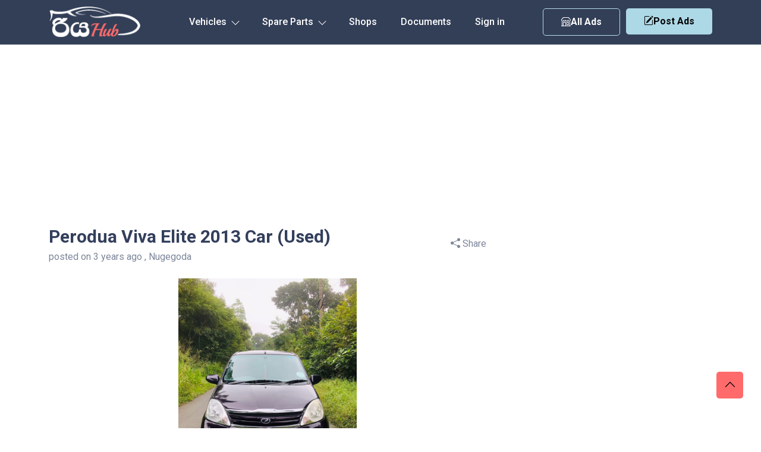

--- FILE ---
content_type: text/html; charset=UTF-8
request_url: https://riyahub.lk/perodua-viva-elite-2013-sale-14407
body_size: 28278
content:
<!DOCTYPE html>
<html lang="en">
	<head>
		<meta http-equiv="Content-type" content="text/html; charset=utf-8" />
  		<meta name="viewport" content="width=device-width, initial-scale=1.0" />
  		<meta http-equiv="X-UA-Compatible" content="ie=edge" />
		<meta name="csrf-token" content="fJ2QRx0euNwVglFwNunvcsa0548cNLEKpLathpGZ" />
		             <title>Used Perodua Viva Elite 2013 Car for Sale - Nugegoda Sri Lanka</title>
        <meta name="description" content="Buy Perodua Viva Elite 2013 Car in Nugegoda Sri Lanka. Used 2013 Automatic Viva Elite Car . PERODUA VIVA ELITE AUTOMATIC&amp;nbsp;

🔷KW-0000
🔷Color Dark Purple
🔷DUAL Airbag
🔷Year of registrations 2013
🔷Year of manufacture 2013
🔷Mileage 87,000
🔷Engine 1000cc
🔷Two new tires
🔷New battery replaced
🔷Excellent condition
🔷Can be seen at Nugegoda - Colombo - Balangoda&amp;nbsp;

🔷Contact - 0742132426
🔷WhatsApp only - 0777201502

Reposting this add due to a time waster. Please contact genuine buyers only. Thank you!&amp;nbsp;

Negotiable only after inspection">
        <meta property="og:title" content="Perodua Viva Elite 2013 Car">
        <meta property="og:description" content="Buy Perodua Viva Elite 2013 Car for Sale  Rs.3650000  in Nugegoda Sri Lanka. Used 2013 Automatic Viva Elite Car.">
    
    
    <meta property="og:image" content="https://autostore.nyc3.cdn.digitaloceanspaces.com/14407_0.JPG">
    <meta property="og:url" content="https://riyahub.lk/perodua-viva-elite-2013-sale-14407">

		<link rel="canonical" href="https://riyahub.lk/perodua-viva-elite-2013-sale-14407"/>
		<link rel="icon" type="image/png" sizes="32x32" href="/favicon-32x32.png">
        <link rel="alternate" type="application/rss+xml" title="RiyaHub.lk vehicle rss feed" href="//riyahub.lk/feed" />
        <link rel="preload" as="style" href="https://riyahub.lk/build/assets/app-Bl_R_K1E.css" /><link rel="stylesheet" href="https://riyahub.lk/build/assets/app-Bl_R_K1E.css" />        <link href= "https://riyahub.lk/vendor/selectize/selectize.bootstrap4.min.css" rel="stylesheet" type = "text/css" media="all"/>

        <style>
    .selectize-control{
        margin-top: 10px!important;
    }

    
    
    
</style>

        <style>
            html, body {
                height: 100%;
                margin: 0;
                display: flex;
                flex-direction: column;
            }
            .container-md {
                flex-grow: 1;
            }

        </style>
	</head>
	<body>
                    <div id="g_id_onload"
                data-client_id="1028248267795-41f16c3o65fftfosptido0e13ibc4em2.apps.googleusercontent.com"
                data-callback="handleCredentialResponse"
                data-auto_select="false"
                >
            </div>
                <header class="header_area">
    <div id="header_navbar" class="header_navbar">
        <div class="container position-relative">
            <div class="row align-items-center">
                <div class="col-xl-12">
                    <nav class="navbar navbar-expand-lg">
                        <a href="https://riyahub.lk" class="navbar-brand">
                            <img  src="/images/logo.png" class="img-flud" alt="Sell Vehicles in Sri Lanka. Car, Vans, Motorcycle, Threewheel Prices. RiyaHub.lk">
                        </a>

                        <ul class="header-btn d-sm-none d-none post-ad-right" style="">
                            <li>
                                 <button type="button" class="btn small-btn btn-hover" data-bs-toggle="modal" data-bs-target="#post-ad">
                                    <i class="bi bi-pencil-square"></i>Post Ads
                                </button>
                            </li>
                        </ul>


                        <ul class="header-btn d-block d-md-none" style="margin-right:10px;">
                            <li>
                                <a href="https://riyahub.lk/vehicle" class="secondary-button btn-hover"><i class="bi bi-shop"></i>  All Ads</a>
                            </li>
                        </ul>



                        <button class="navbar-toggler" type="button" data-bs-toggle="collapse" href="#navbarSupportedContent"
                            aria-controls="navbarSupportedContent" aria-expanded="false" aria-label="Toggle navigation">
                            <span class="toggler-icon"></span>
                            <span class="toggler-icon"></span>
                            <span class="toggler-icon"></span>
                        </button>
                        <div class="collapse navbar-collapse sub-menu-bar" id="navbarSupportedContent">
                            <ul id="nav" class="navbar-nav">
                                <li class="nav-item main-links-dropdown">
                                    <a class="page-scroll" data-bs-toggle="collapse" href="#sub-nav1" aria-controls="sub-nav1"
                                        aria-expanded="false" aria-label="Toggle navigation" href="javascript:void(0)">Vehicles
                                        <i class="bi bi-chevron-down icon-adj hide"></i>
                                        <div class="sub-nav-toggler">
                                            <span></span>
                                        </div>
                                    </a>
                                    <ul class="sub-menu collapse" id="sub-nav1">
                                                                                    <li><a href="https://riyahub.lk/vehicle/cars">Car</a></li>
                                                                                    <li><a href="https://riyahub.lk/vehicle/vans">Van</a></li>
                                                                                    <li><a href="https://riyahub.lk/vehicle/suvs">SUV</a></li>
                                                                                    <li><a href="https://riyahub.lk/vehicle/motorcycles">Motorcycle</a></li>
                                                                                    <li><a href="https://riyahub.lk/vehicle/three-wheels">Three Wheel</a></li>
                                                                                    <li><a href="https://riyahub.lk/vehicle/lorries">Lorry</a></li>
                                                                                    <li><a href="https://riyahub.lk/vehicle/crew-cabs">Crew Cab</a></li>
                                                                                    <li><a href="https://riyahub.lk/vehicle/sports">Sport</a></li>
                                                                                    <li><a href="https://riyahub.lk/vehicle/wagons">Wagon</a></li>
                                                                                    <li><a href="https://riyahub.lk/vehicle/pickups">Double Cab</a></li>
                                                                                    <li><a href="https://riyahub.lk/vehicle/buses">Bus</a></li>
                                                                                    <li><a href="https://riyahub.lk/vehicle/trucks">Truck</a></li>
                                                                                    <li><a href="https://riyahub.lk/vehicle/tractors">Tractor</a></li>
                                                                                    <li><a href="https://riyahub.lk/vehicle/heavy-duties">Heavy-Duty</a></li>
                                                                                    <li><a href="https://riyahub.lk/vehicle/others">Other</a></li>
                                                                            </ul>

                                </li>

                                <li class="nav-item main-links-dropdown">
                                    <a class="page-scroll" data-bs-toggle="collapse" href="#sub-nav2" aria-controls="sub-nav2"
                                        aria-expanded="false" aria-label="Toggle navigation" href="javascript:void(0)">Spare Parts
                                        <i class="bi bi-chevron-down icon-adj hide"></i>
                                        <div class="sub-nav-toggler">
                                            <span></span>
                                        </div>
                                    </a>
                                    <ul class="sub-menu collapse" id="sub-nav2">
                                                                                    <li><a href="https://riyahub.lk/spare-parts/air-conditioning-heating">Air Conditioning &amp; Heating</a></li>
                                                                                    <li><a href="https://riyahub.lk/spare-parts/air-intake-fuel-delivery">Air Intake &amp; Fuel Delivery</a></li>
                                                                                    <li><a href="https://riyahub.lk/spare-parts/axles-axle-parts">Axles &amp; Axle Parts</a></li>
                                                                                    <li><a href="https://riyahub.lk/spare-parts/battery">Battery</a></li>
                                                                                    <li><a href="https://riyahub.lk/spare-parts/brakes">Brakes</a></li>
                                                                                    <li><a href="https://riyahub.lk/spare-parts/car-audio-systems">Car Audio Systems</a></li>
                                                                                    <li><a href="https://riyahub.lk/spare-parts/car-dvr">Car DVR</a></li>
                                                                                    <li><a href="https://riyahub.lk/spare-parts/car-tuning-styling">Car Tuning &amp; Styling</a></li>
                                                                                    <li><a href="https://riyahub.lk/spare-parts/carburetor">Carburetor</a></li>
                                                                                    <li><a href="https://riyahub.lk/spare-parts/chassis">Chassis</a></li>
                                                                                    <li><a href="https://riyahub.lk/spare-parts/electrical-components">Electrical Components</a></li>
                                                                                    <li><a href="https://riyahub.lk/spare-parts/emission-systems">Emission Systems</a></li>
                                                                                    <li><a href="https://riyahub.lk/spare-parts/engine-cooling">Engine Cooling</a></li>
                                                                                    <li><a href="https://riyahub.lk/spare-parts/engines-engine-parts">Engines &amp; Engine Parts</a></li>
                                                                                    <li><a href="https://riyahub.lk/spare-parts/exhausts-exhaust-parts">Exhausts &amp; Exhaust Parts</a></li>
                                                                                    <li><a href="https://riyahub.lk/spare-parts/external-body-parts">External &amp; Body Parts</a></li>
                                                                                    <li><a href="https://riyahub.lk/spare-parts/external-lights-indicators">External Lights &amp; Indicators</a></li>
                                                                                    <li><a href="https://riyahub.lk/spare-parts/footrests-pedals-pegs">Footrests, Pedals &amp; Pegs</a></li>
                                                                                    <li><a href="https://riyahub.lk/spare-parts/freezer">Freezer</a></li>
                                                                                    <li><a href="https://riyahub.lk/spare-parts/gauges-dials-instruments">Gauges, Dials &amp; Instruments</a></li>
                                                                                    <li><a href="https://riyahub.lk/spare-parts/generator">Generator</a></li>
                                                                                    <li><a href="https://riyahub.lk/spare-parts/gps-in-car-technology">GPS &amp; In-Car Technology</a></li>
                                                                                    <li><a href="https://riyahub.lk/spare-parts/handlebars-grips-levers">Handlebars, Grips &amp; Levers</a></li>
                                                                                    <li><a href="https://riyahub.lk/spare-parts/helmets-clothing-protection">Helmets, Clothing &amp; Protection</a></li>
                                                                                    <li><a href="https://riyahub.lk/spare-parts/interior-parts-furnishings">Interior Parts &amp; Furnishings</a></li>
                                                                                    <li><a href="https://riyahub.lk/spare-parts/lighting-indicators">Lighting &amp; Indicators</a></li>
                                                                                    <li><a href="https://riyahub.lk/spare-parts/mirrors">Mirrors</a></li>
                                                                                    <li><a href="https://riyahub.lk/spare-parts/oils-lubricants-fluids">Oils, Lubricants &amp; Fluids</a></li>
                                                                                    <li><a href="https://riyahub.lk/spare-parts/other">Other</a></li>
                                                                                    <li><a href="https://riyahub.lk/spare-parts/reverse-camera">Reverse Camera</a></li>
                                                                                    <li><a href="https://riyahub.lk/spare-parts/seating">Seating</a></li>
                                                                                    <li><a href="https://riyahub.lk/spare-parts/service-kits">Service Kits</a></li>
                                                                                    <li><a href="https://riyahub.lk/spare-parts/silencer">Silencer</a></li>
                                                                                    <li><a href="https://riyahub.lk/spare-parts/starter-motors">Starter Motors</a></li>
                                                                                    <li><a href="https://riyahub.lk/spare-parts/stickers">Stickers</a></li>
                                                                                    <li><a href="https://riyahub.lk/spare-parts/suspension-steering-handling">Suspension, Steering &amp; Handling</a></li>
                                                                                    <li><a href="https://riyahub.lk/spare-parts/transmission-drivetrain">Transmission &amp; Drivetrain</a></li>
                                                                                    <li><a href="https://riyahub.lk/spare-parts/turbos-superchargers">Turbos &amp; Superchargers</a></li>
                                                                                    <li><a href="https://riyahub.lk/spare-parts/wheels-tyres-rims">Wheels, Tyres &amp; Rims</a></li>
                                                                                    <li><a href="https://riyahub.lk/spare-parts/windscreen-wipers-washers">Windscreen Wipers &amp; Washers</a></li>
                                                                            </ul>

                                </li>

                                <li class="nav-item">
                                    <a class="page-scroll" href="https://riyahub.lk/shops">Shops</a>
                                </li>


                                <li class="nav-item">
                                    <a class="page-scroll" href="https://riyahub.lk/support-documents">Documents</a>
                                </li>


                                                                    <li class="nav-item">
                                        <a href="https://riyahub.lk/login" class="nav-item">Sign in</a>
                                    </li>
                                
                            </ul>
                        </div>

                        <div class="col-auto">
                            <div class="d-flex">
                                <ul class="header-btn d-md-block d-none" style="margin-right:10px;">
                                    <li>
                                        <a href="https://riyahub.lk/vehicle" class="secondary-button btn-hover"><i class="bi bi-shop"></i>  All Ads</a>
                                    </li>
                                </ul>

                                <ul class="header-btn d-md-block d-none">
                                    
                                    <li>
                                        <button type="button" class="main-btn btn-hover" data-bs-toggle="modal" data-bs-target="#postmodal">
                                            <i class="bi bi-pencil-square"></i>Post Ads
                                        </button>
                                    </li>
                                </ul>
                            </div>
                        </div>
                    </nav> <!-- navbar -->
                </div>
            </div> <!-- row -->
        </div> <!-- container -->
    </div> <!-- header navbar -->


</header>

<!-- Button trigger modal -->


  <!-- Modal -->

        <div class="container-md">
                <div class="search-area d-none" id="search">
    <div class="container">
        <div class="search-wrp">
            <div class="search-wrapper" id="search">
                <form onsubmit="return false;">
                    <input type="hidden" name="_token" value="fJ2QRx0euNwVglFwNunvcsa0548cNLEKpLathpGZ" autocomplete="off">                    <div class="row justify-content-center " >
                        <div class="col-lg-2 col-sm-4 col-6">
                            <div class="search-input">
                                <select name="type" id="type">
                                    <option value="" selected >Any Type</option>
                                                                            <option value="cars" >Car</option>
                                                                            <option value="vans" >Van</option>
                                                                            <option value="suvs" >SUV / Jeep</option>
                                                                            <option value="motorcycles" >Motorcycle</option>
                                                                            <option value="three-wheels" >Three Wheel</option>
                                                                            <option value="lorries" >Lorry</option>
                                                                            <option value="crew-cabs" >Crew Cab</option>
                                                                            <option value="sports" >Sport</option>
                                                                            <option value="wagons" >Wagon</option>
                                                                            <option value="pickups" >Pickup / Double Cab</option>
                                                                            <option value="buses" >Bus</option>
                                                                            <option value="trucks" >Truck</option>
                                                                            <option value="tractors" >Tractor</option>
                                                                            <option value="heavy-duties" >Heavy-Duty</option>
                                                                            <option value="others" >Other</option>
                                                                    </select>
                            </div>
                        </div>
                        <div class="col-lg-2 col-sm-4 col-6 any-make-custom-wrp">
    
                                <select name="make" id="make" class="any-make-custom">
                                    <option value="" selected class="def">Any Make</option>
                                                                            <option value="toyota"  >Toyota</option>
                                                                            <option value="nissan"  >Nissan</option>
                                                                            <option value="mitsubishi"  >Mitsubishi</option>
                                                                            <option value="honda"  >Honda</option>
                                                                            <option value="suzuki"  >Suzuki</option>
                                                                            <option value="mazda"  >Mazda</option>
                                                                            <option value="abarth"  >Abarth</option>
                                                                            <option value="acura"  >Acura</option>
                                                                            <option value="alfa-romeo"  >Alfa Romeo</option>
                                                                            <option value="ambassador"  >Ambassador</option>
                                                                            <option value="aprilia"  >Aprilia</option>
                                                                            <option value="audi"  >Audi</option>
                                                                            <option value="austin"  >Austin</option>
                                                                            <option value="ashok-leyland"  >Ashok Leyland</option>
                                                                            <option value="bajaj"  >Bajaj</option>
                                                                            <option value="bmw"  >BMW</option>
                                                                            <option value="chery"  >Chery</option>
                                                                            <option value="chevrolet"  >Chevrolet</option>
                                                                            <option value="chrysler"  >Chrysler</option>
                                                                            <option value="citroen"  >Citroen</option>
                                                                            <option value="daewoo"  >Daewoo</option>
                                                                            <option value="daihatsu"  >Daihatsu</option>
                                                                            <option value="demak"  >Demak</option>
                                                                            <option value="dfsk"  >DFSK</option>
                                                                            <option value="dimo"  >Dimo</option>
                                                                            <option value="dsk-benelli"  >Dsk Benelli</option>
                                                                            <option value="dtm"  >DTM</option>
                                                                            <option value="ducati"  >Ducati</option>
                                                                            <option value="faw"  >FAW</option>
                                                                            <option value="fiat"  >Fiat</option>
                                                                            <option value="ford"  >Ford</option>
                                                                            <option value="foton"  >Foton</option>
                                                                            <option value="harley-davidson"  >Harley Davidson</option>
                                                                            <option value="hero"  >Hero</option>
                                                                            <option value="hero-honda"  >Hero Honda</option>
                                                                            <option value="hummer"  >Hummer</option>
                                                                            <option value="hyundai"  >Hyundai</option>
                                                                            <option value="isuzu"  >Isuzu</option>
                                                                            <option value="jac"  >JAC</option>
                                                                            <option value="jaguar"  >Jaguar</option>
                                                                            <option value="jeep"  >Jeep</option>
                                                                            <option value="jialing"  >Jialing</option>
                                                                            <option value="jmc"  >JMC</option>
                                                                            <option value="kawasaki"  >Kawasaki</option>
                                                                            <option value="kia"  >Kia</option>
                                                                            <option value="kinetic"  >Kinetic</option>
                                                                            <option value="komatsu"  >Komatsu</option>
                                                                            <option value="ktm"  >Ktm</option>
                                                                            <option value="lancia"  >Lancia</option>
                                                                            <option value="land-rover"  >Land Rover</option>
                                                                            <option value="lexus"  >Lexus</option>
                                                                            <option value="leyland"  >Leyland</option>
                                                                            <option value="mahindra"  >Mahindra</option>
                                                                            <option value="maruti-suzuki"  >Maruti Suzuki</option>
                                                                            <option value="mercedes-benz"  >Mercedes-Benz</option>
                                                                            <option value="micro"  >Micro</option>
                                                                            <option value="mini"  >MINI</option>
                                                                            <option value="mg"  >MG</option>
                                                                            <option value="opel"  >Opel</option>
                                                                            <option value="perodua"  >Perodua</option>
                                                                            <option value="peugeot"  >Peugeot</option>
                                                                            <option value="porsche"  >Porsche</option>
                                                                            <option value="proton"  >Proton</option>
                                                                            <option value="renault"  >Renault</option>
                                                                            <option value="rover"  >Rover</option>
                                                                            <option value="royal-enfield"  >Royal Enfield</option>
                                                                            <option value="simca"  >Simca</option>
                                                                            <option value="skoda"  >Skoda</option>
                                                                            <option value="ssangyong"  >Ssangyong</option>
                                                                            <option value="subaru"  >Subaru</option>
                                                                            <option value="tata"  >Tata</option>
                                                                            <option value="thai-rung-union"  >Thai Rung Union</option>
                                                                            <option value="triumph"  >Triumph</option>
                                                                            <option value="tvs"  >TVS</option>
                                                                            <option value="vauxhall"  >Vauxhall</option>
                                                                            <option value="volkswagen"  >Volkswagen</option>
                                                                            <option value="volvo"  >Volvo</option>
                                                                            <option value="willys"  >Willys</option>
                                                                            <option value="yamaha"  >Yamaha</option>
                                                                            <option value="zotye"  >Zotye</option>
                                                                            <option value="other"  >Other</option>
                                                                            <option value="ranamoto"  >Ranamoto</option>
                                                                            <option value="kubota"  >Kubota</option>
                                                                            <option value="morris"  >Morris</option>
                                                                            <option value="tafe"  >TAFE</option>
                                                                            <option value="piaggio"  >Piaggio</option>
                                                                            <option value="datsun"  >Datsun</option>
                                                                            <option value="eicher"  >Eicher</option>
                                                                            <option value="daelim"  >Daelim</option>
                                                                            <option value="hino"  >Hino</option>
                                                                            <option value="changan"  >Changan</option>
                                                                            <option value="yuejin"  >Yuejin</option>
                                                                            <option value="loncin"  >Loncin</option>
                                                                            <option value="massey-ferguson"  >Massey Ferguson</option>
                                                                            <option value="nevorp"  >Nevorp</option>
                                                                            <option value="borgward"  >Borgward</option>
                                                                            <option value="minnelli"  >Minnelli</option>
                                                                            <option value="abl"  >Abl</option>
                                                                            <option value="wuyang"  >Wuyang</option>
                                                                            <option value="yanmar"  >Yanmar</option>
                                                                            <option value="cal"  >Cal</option>
                                                                            <option value="singer"  >Singer</option>
                                                                            <option value="force"  >Force</option>
                                                                    </select>
    
                        </div>
                        <div class="col-lg-2 col-sm-4 col-6">
                            <div class="search-input">
                                <input type="text" name="model" id="model"  placeholder="Model">
                            </div>
                        </div>
    
                        <div class="col-lg-2 col-sm-4 col-6 any-make-custom-wrp">
    
                                <select name="city" id="city" class="any-make-custom">
                                    <option value="" selected class="def">Any City</option>
                                                                            <option value="addalaichenai" >Addalaichenai</option>
                                                                            <option value="adippala" >Adippala</option>
                                                                            <option value="agalawatta" >Agalawatta</option>
                                                                            <option value="agaliya" >Agaliya</option>
                                                                            <option value="agarapathana" >Agarapathana</option>
                                                                            <option value="agbopura" >Agbopura</option>
                                                                            <option value="ahangama" >Ahangama</option>
                                                                            <option value="ahungalla" >Ahungalla</option>
                                                                            <option value="akaragama" >Akaragama</option>
                                                                            <option value="akarawita" >Akarawita</option>
                                                                            <option value="akarella" >Akarella</option>
                                                                            <option value="akkaraipattu" >Akkaraipattu</option>
                                                                            <option value="akkarasiyaya" >Akkarasiyaya</option>
                                                                            <option value="akmeemana" >Akmeemana</option>
                                                                            <option value="akuramboda" >Akuramboda</option>
                                                                            <option value="akurana" >Akurana</option>
                                                                            <option value="akuressa" >Akuressa</option>
                                                                            <option value="alahengama" >Alahengama</option>
                                                                            <option value="alahitiyawa" >Alahitiyawa</option>
                                                                            <option value="alapaladeniya" >Alapaladeniya</option>
                                                                            <option value="alawala" >Alawala</option>
                                                                            <option value="alawatugoda" >Alawatugoda</option>
                                                                            <option value="alawatura" >Alawatura</option>
                                                                            <option value="alawatuwala" >Alawatuwala</option>
                                                                            <option value="alawwa" >Alawwa</option>
                                                                            <option value="algama" >Algama</option>
                                                                            <option value="alubomulla" >Alubomulla</option>
                                                                            <option value="aludeniya" >Aludeniya</option>
                                                                            <option value="aluketiyawa" >Aluketiyawa</option>
                                                                            <option value="alutgama" >Alutgama</option>
                                                                            <option value="aluthwala" >Aluthwala</option>
                                                                            <option value="alutnuwara" >Alutnuwara</option>
                                                                            <option value="aluttaramma" >Aluttaramma</option>
                                                                            <option value="alutwewa" >Alutwewa</option>
                                                                            <option value="alwatta" >Alwatta</option>
                                                                            <option value="ambadandegama" >Ambadandegama</option>
                                                                            <option value="ambagahapelessa" >Ambagahapelessa</option>
                                                                            <option value="ambagahawatta" >Ambagahawatta</option>
                                                                            <option value="ambagamuwa-udabulathgama" >Ambagamuwa Udabulathgama</option>
                                                                            <option value="ambagasdowa" >Ambagasdowa</option>
                                                                            <option value="ambagaspitiya" >Ambagaspitiya</option>
                                                                            <option value="ambakandawila" >Ambakandawila</option>
                                                                            <option value="ambakote" >Ambakote</option>
                                                                            <option value="ambalakanda" >Ambalakanda</option>
                                                                            <option value="ambalangoda" >Ambalangoda</option>
                                                                            <option value="ambalantota" >Ambalantota</option>
                                                                            <option value="ambana" >Ambana</option>
                                                                            <option value="ambanpola" >Ambanpola</option>
                                                                            <option value="ambatalawa" >Ambatalawa</option>
                                                                            <option value="ambatenna" >Ambatenna</option>
                                                                            <option value="ambepussa" >Ambepussa</option>
                                                                            <option value="ambewela" >Ambewela</option>
                                                                            <option value="ambulugala" >Ambulugala</option>
                                                                            <option value="amitirigala" >Amitirigala</option>
                                                                            <option value="ampagala" >Ampagala</option>
                                                                            <option value="ampara" >Ampara</option>
                                                                            <option value="ampegama" >Ampegama</option>
                                                                            <option value="ampilanthurai" >Ampilanthurai</option>
                                                                            <option value="ampitiya" >Ampitiya</option>
                                                                            <option value="amugoda" >Amugoda</option>
                                                                            <option value="amunumulla" >Amunumulla</option>
                                                                            <option value="anamaduwa" >Anamaduwa</option>
                                                                            <option value="anangoda" >Anangoda</option>
                                                                            <option value="andiambalama" >Andiambalama</option>
                                                                            <option value="andigama" >Andigama</option>
                                                                            <option value="andiyagala" >Andiyagala</option>
                                                                            <option value="angamuwa" >Angamuwa</option>
                                                                            <option value="angulugaha" >Angulugaha</option>
                                                                            <option value="angunakolapelessa" >Angunakolapelessa</option>
                                                                            <option value="angunakolawewa" >Angunakolawewa</option>
                                                                            <option value="angunawila" >Angunawila</option>
                                                                            <option value="anguruwatota" >Anguruwatota</option>
                                                                            <option value="anhandiya" >Anhandiya</option>
                                                                            <option value="anhettigama" >Anhettigama</option>
                                                                            <option value="ankokkawala" >Ankokkawala</option>
                                                                            <option value="ankumbura" >Ankumbura</option>
                                                                            <option value="anukkane" >Anukkane</option>
                                                                            <option value="anuradhapura" >Anuradhapura</option>
                                                                            <option value="aparekka" >Aparekka</option>
                                                                            <option value="aragoda" >Aragoda</option>
                                                                            <option value="araipattai" >Araipattai</option>
                                                                            <option value="aralaganwila" >Aralaganwila</option>
                                                                            <option value="aranayaka" >Aranayaka</option>
                                                                            <option value="arawa" >Arawa</option>
                                                                            <option value="arawakumbura" >Arawakumbura</option>
                                                                            <option value="arawatta" >Arawatta</option>
                                                                            <option value="aruggammana" >Aruggammana</option>
                                                                            <option value="aselapura" >Aselapura</option>
                                                                            <option value="atabage" >Atabage</option>
                                                                            <option value="atakalanpanna" >Atakalanpanna</option>
                                                                            <option value="atakiriya" >Atakiriya</option>
                                                                            <option value="atale" >Atale</option>
                                                                            <option value="ataragalla" >Ataragalla</option>
                                                                            <option value="ataragallewa" >Ataragallewa</option>
                                                                            <option value="athuraliya" >Athuraliya</option>
                                                                            <option value="athurugiriya" >Athurugiriya</option>
                                                                            <option value="attanagalla" >Attanagalla</option>
                                                                            <option value="attanakadawala" >Attanakadawala</option>
                                                                            <option value="attawilluwa" >Attawilluwa</option>
                                                                            <option value="avissawella" >Avissawella</option>
                                                                            <option value="awukana" >Awukana</option>
                                                                            <option value="awulegama" >Awulegama</option>
                                                                            <option value="ayagama" >Ayagama</option>
                                                                            <option value="ayithiyamalai" >Ayithiyamalai</option>
                                                                            <option value="ayiwela" >Ayiwela</option>
                                                                            <option value="badalgama" >Badalgama</option>
                                                                            <option value="badalkumbura" >Badalkumbura</option>
                                                                            <option value="baddegama" >Baddegama</option>
                                                                            <option value="badulla" >Badulla</option>
                                                                            <option value="baduluoya" >Baduluoya</option>
                                                                            <option value="baduluwela" >Baduluwela</option>
                                                                            <option value="baduraliya" >Baduraliya</option>
                                                                            <option value="bakamuna" >Bakamuna</option>
                                                                            <option value="bakiella" >Bakiella</option>
                                                                            <option value="bakinigahawela" >Bakinigahawela</option>
                                                                            <option value="bakmitiyawa" >Bakmitiyawa</option>
                                                                            <option value="balaharuwa" >Balaharuwa</option>
                                                                            <option value="balalla" >Balalla</option>
                                                                            <option value="balana" >Balana</option>
                                                                            <option value="balangoda" >Balangoda</option>
                                                                            <option value="balapitiya" >Balapitiya</option>
                                                                            <option value="ballaketuwa" >Ballaketuwa</option>
                                                                            <option value="ballanvilla" >Ballanvilla</option>
                                                                            <option value="bambaragahaela" >Bambaragahaela</option>
                                                                            <option value="bambaragaswewa" >Bambaragaswewa</option>
                                                                            <option value="bambarapana" >Bambarapana</option>
                                                                            <option value="bamunukotuwa" >Bamunukotuwa</option>
                                                                            <option value="banagala" >Banagala</option>
                                                                            <option value="bandagiriya-colony" >Bandagiriya Colony</option>
                                                                            <option value="bandara-koswatta" >Bandara Koswatta</option>
                                                                            <option value="bandaragama" >Bandaragama</option>
                                                                            <option value="bandarawela" >Bandarawela</option>
                                                                            <option value="banduragoda" >Banduragoda</option>
                                                                            <option value="bangadeniya" >Bangadeniya</option>
                                                                            <option value="baranankattuwa" >Baranankattuwa</option>
                                                                            <option value="barawakumbuka" >Barawakumbuka</option>
                                                                            <option value="barawardhana-oya" >Barawardhana Oya</option>
                                                                            <option value="batagolladeniya" >Batagolladeniya</option>
                                                                            <option value="batapola" >Batapola</option>
                                                                            <option value="batatota" >Batatota</option>
                                                                            <option value="batawala" >Batawala</option>
                                                                            <option value="battaramulla" >Battaramulla</option>
                                                                            <option value="batticaloa" >Batticaloa</option>
                                                                            <option value="battuluoya" >Battuluoya</option>
                                                                            <option value="batugampola" >Batugampola</option>
                                                                            <option value="batugoda" >Batugoda</option>
                                                                            <option value="batumulla" >Batumulla</option>
                                                                            <option value="batuwatta" >Batuwatta</option>
                                                                            <option value="batuwita" >Batuwita</option>
                                                                            <option value="bawlana" >Bawlana</option>
                                                                            <option value="beliatta" >Beliatta</option>
                                                                            <option value="beligala-sab-" >Beligala(Sab)</option>
                                                                            <option value="beligamuwa" >Beligamuwa</option>
                                                                            <option value="belihuloya" >Belihuloya</option>
                                                                            <option value="bellana" >Bellana</option>
                                                                            <option value="bemmulla" >Bemmulla</option>
                                                                            <option value="bengamuwa" >Bengamuwa</option>
                                                                            <option value="bentota" >Bentota</option>
                                                                            <option value="beragama" >Beragama</option>
                                                                            <option value="beralapanathara" >Beralapanathara</option>
                                                                            <option value="beralihela" >Beralihela</option>
                                                                            <option value="beramada" >Beramada</option>
                                                                            <option value="berannawa" >Berannawa</option>
                                                                            <option value="beruwala" >Beruwala</option>
                                                                            <option value="bibile" >Bibile</option>
                                                                            <option value="bibilegama" >Bibilegama</option>
                                                                            <option value="bingiriya" >Bingiriya</option>
                                                                            <option value="biyagama" >Biyagama</option>
                                                                            <option value="biyagama-ipz" >Biyagama IPZ</option>
                                                                            <option value="bogahakumbura" >Bogahakumbura</option>
                                                                            <option value="bogahawewa" >Bogahawewa</option>
                                                                            <option value="bogamulla" >Bogamulla</option>
                                                                            <option value="bogawantalawa" >Bogawantalawa</option>
                                                                            <option value="bokalagama" >Bokalagama</option>
                                                                            <option value="bollete-wp-" >Bollete (WP)</option>
                                                                            <option value="bolossagama" >Bolossagama</option>
                                                                            <option value="bolthumbe" >Bolthumbe</option>
                                                                            <option value="bombuwala" >Bombuwala</option>
                                                                            <option value="bomluwageaina" >Bomluwageaina</option>
                                                                            <option value="boossa" >Boossa</option>
                                                                            <option value="bopagama" >Bopagama</option>
                                                                            <option value="bopagoda" >Bopagoda</option>
                                                                            <option value="bopana" >Bopana</option>
                                                                            <option value="bopattalawa" >Bopattalawa</option>
                                                                            <option value="bope" >Bope</option>
                                                                            <option value="bopitiya" >Bopitiya</option>
                                                                            <option value="bopitiya-sab-" >Bopitiya (SAB)</option>
                                                                            <option value="boragas" >Boragas</option>
                                                                            <option value="boralanda" >Boralanda</option>
                                                                            <option value="boralankada" >Boralankada</option>
                                                                            <option value="boralesgamuwa" >Boralesgamuwa</option>
                                                                            <option value="boralugoda" >Boralugoda</option>
                                                                            <option value="boraluwewa" >Boraluwewa</option>
                                                                            <option value="bossella" >Bossella</option>
                                                                            <option value="bowalagama" >Bowalagama</option>
                                                                            <option value="bowela" >Bowela</option>
                                                                            <option value="boyagane" >Boyagane</option>
                                                                            <option value="buckmigama" >Buckmigama</option>
                                                                            <option value="buddama" >Buddama</option>
                                                                            <option value="bujjampola" >Bujjampola</option>
                                                                            <option value="bujjomuwa" >Bujjomuwa</option>
                                                                            <option value="bulathkohupitiya" >Bulathkohupitiya</option>
                                                                            <option value="bulathsinhala" >Bulathsinhala</option>
                                                                            <option value="bulutota" >Bulutota</option>
                                                                            <option value="buluwala" >Buluwala</option>
                                                                            <option value="bundala" >Bundala</option>
                                                                            <option value="buthpitiya" >Buthpitiya</option>
                                                                            <option value="buttala" >Buttala</option>
                                                                            <option value="central-camp" >Central Camp</option>
                                                                            <option value="cheddipalayam" >Cheddipalayam</option>
                                                                            <option value="chenkaladi" >Chenkaladi</option>
                                                                            <option value="chilaw" >Chilaw</option>
                                                                            <option value="china-bay" >China Bay</option>
                                                                            <option value="colombo" >Colombo</option>
                                                                            <option value="colombo-1" >Colombo 1</option>
                                                                            <option value="colombo-10" >Colombo 10</option>
                                                                            <option value="colombo-11" >Colombo 11</option>
                                                                            <option value="colombo-12" >Colombo 12</option>
                                                                            <option value="colombo-13" >Colombo 13</option>
                                                                            <option value="colombo-14" >Colombo 14</option>
                                                                            <option value="colombo-15" >Colombo 15</option>
                                                                            <option value="colombo-15" >Colombo 15</option>
                                                                            <option value="colombo-2" >Colombo 2</option>
                                                                            <option value="colombo-3" >Colombo 3</option>
                                                                            <option value="colombo-4" >Colombo 4</option>
                                                                            <option value="colombo-5" >Colombo 5</option>
                                                                            <option value="colombo-6" >Colombo 6</option>
                                                                            <option value="colombo-7" >Colombo 7</option>
                                                                            <option value="colombo-8" >Colombo 8</option>
                                                                            <option value="colombo-9" >Colombo 9</option>
                                                                            <option value="dadayamtalawa" >Dadayamtalawa</option>
                                                                            <option value="dagampitiya" >Dagampitiya</option>
                                                                            <option value="dagonna" >Dagonna</option>
                                                                            <option value="dalukana" >Dalukana</option>
                                                                            <option value="damana" >Damana</option>
                                                                            <option value="damanewela" >Damanewela</option>
                                                                            <option value="dambadeniya" >Dambadeniya</option>
                                                                            <option value="dambagalla" >Dambagalla</option>
                                                                            <option value="dambana" >Dambana</option>
                                                                            <option value="dambulla" >Dambulla</option>
                                                                            <option value="dambuluwana" >Dambuluwana</option>
                                                                            <option value="damminna" >Damminna</option>
                                                                            <option value="dampahala" >Dampahala</option>
                                                                            <option value="damunupola" >Damunupola</option>
                                                                            <option value="danawala-thiniyawala" >Danawala Thiniyawala</option>
                                                                            <option value="dankanda" >Dankanda</option>
                                                                            <option value="dankotuwa" >Dankotuwa</option>
                                                                            <option value="danowita" >Danowita</option>
                                                                            <option value="danture" >Danture</option>
                                                                            <option value="daraluwa" >Daraluwa</option>
                                                                            <option value="daugala" >Daugala</option>
                                                                            <option value="dayagama-bazaar" >Dayagama Bazaar</option>
                                                                            <option value="debahera" >Debahera</option>
                                                                            <option value="debathgama" >Debathgama</option>
                                                                            <option value="dedigamuwa" >Dedigamuwa</option>
                                                                            <option value="dedugala" >Dedugala</option>
                                                                            <option value="dedunupitiya" >Dedunupitiya</option>
                                                                            <option value="deegala-lenama" >Deegala Lenama</option>
                                                                            <option value="deegalla" >Deegalla</option>
                                                                            <option value="deegawapiya" >Deegawapiya</option>
                                                                            <option value="deewala-pallegama" >Deewala Pallegama</option>
                                                                            <option value="dehiattakandiya" >Dehiattakandiya</option>
                                                                            <option value="dehiowita" >Dehiowita</option>
                                                                            <option value="dehiwala" >Dehiwala</option>
                                                                            <option value="dehiwatte" >Dehiwatte</option>
                                                                            <option value="deiyandara" >Deiyandara</option>
                                                                            <option value="dekatana" >Dekatana</option>
                                                                            <option value="dekinda" >Dekinda</option>
                                                                            <option value="dela" >Dela</option>
                                                                            <option value="deldeniya" >Deldeniya</option>
                                                                            <option value="delgoda" >Delgoda</option>
                                                                            <option value="dellawa" >Dellawa</option>
                                                                            <option value="delmella" >Delmella</option>
                                                                            <option value="deloluwa" >Deloluwa</option>
                                                                            <option value="deltara" >Deltara</option>
                                                                            <option value="deltota" >Deltota</option>
                                                                            <option value="delwagura" >Delwagura</option>
                                                                            <option value="delwala" >Delwala</option>
                                                                            <option value="delwite" >Delwite</option>
                                                                            <option value="demalagama" >Demalagama</option>
                                                                            <option value="demanhandiya" >Demanhandiya</option>
                                                                            <option value="demataluwa" >Demataluwa</option>
                                                                            <option value="dematawewa" >Dematawewa</option>
                                                                            <option value="demodara" >Demodara</option>
                                                                            <option value="demuwatha" >Demuwatha</option>
                                                                            <option value="denagama" >Denagama</option>
                                                                            <option value="denipitiya" >Denipitiya</option>
                                                                            <option value="deniyaya" >Deniyaya</option>
                                                                            <option value="derangala" >Derangala</option>
                                                                            <option value="deraniyagala" >Deraniyagala</option>
                                                                            <option value="devagiriya" >Devagiriya</option>
                                                                            <option value="devalahinda" >Devalahinda</option>
                                                                            <option value="devinuwara-dondra-" >Devinuwara (Dondra)</option>
                                                                            <option value="dewagala" >Dewagala</option>
                                                                            <option value="dewahuwa" >Dewahuwa</option>
                                                                            <option value="dewalapola" >Dewalapola</option>
                                                                            <option value="dewalegama" >Dewalegama</option>
                                                                            <option value="dewanagala" >Dewanagala</option>
                                                                            <option value="dharga-town" >Dharga Town</option>
                                                                            <option value="diddeniya" >Diddeniya</option>
                                                                            <option value="digamadulla-weeragoda" >Digamadulla Weeragoda</option>
                                                                            <option value="diganatenna" >Diganatenna</option>
                                                                            <option value="digannewa" >Digannewa</option>
                                                                            <option value="dikkapitiya" >Dikkapitiya</option>
                                                                            <option value="dikkumbura" >Dikkumbura</option>
                                                                            <option value="dikoya" >Dikoya</option>
                                                                            <option value="dikwella" >Dikwella</option>
                                                                            <option value="dimbulagala" >Dimbulagala</option>
                                                                            <option value="dimbulana" >Dimbulana</option>
                                                                            <option value="divulankadawala" >Divulankadawala</option>
                                                                            <option value="divulapelessa" >Divulapelessa</option>
                                                                            <option value="divulapitiya" >Divulapitiya</option>
                                                                            <option value="divuldamana" >Divuldamana</option>
                                                                            <option value="divuldeniya" >Divuldeniya</option>
                                                                            <option value="divullegoda" >Divullegoda</option>
                                                                            <option value="diwalakada" >Diwalakada</option>
                                                                            <option value="diyabeduma" >Diyabeduma</option>
                                                                            <option value="diyagaha" >Diyagaha</option>
                                                                            <option value="diyakobala" >Diyakobala</option>
                                                                            <option value="diyalape" >Diyalape</option>
                                                                            <option value="diyasenpura" >Diyasenpura</option>
                                                                            <option value="diyatalawa" >Diyatalawa</option>
                                                                            <option value="dodampe" >Dodampe</option>
                                                                            <option value="dodanduwa" >Dodanduwa</option>
                                                                            <option value="dodangaslanda" >Dodangaslanda</option>
                                                                            <option value="dodangoda" >Dodangoda</option>
                                                                            <option value="dolapihilla" >Dolapihilla</option>
                                                                            <option value="dolosbage" >Dolosbage</option>
                                                                            <option value="doloswalakanda" >Doloswalakanda</option>
                                                                            <option value="doluwa" >Doluwa</option>
                                                                            <option value="dombagahawela" >Dombagahawela</option>
                                                                            <option value="dombagoda" >Dombagoda</option>
                                                                            <option value="dombemada" >Dombemada</option>
                                                                            <option value="dompe" >Dompe</option>
                                                                            <option value="doragala" >Doragala</option>
                                                                            <option value="doragamuwa" >Doragamuwa</option>
                                                                            <option value="dorakumbura" >Dorakumbura</option>
                                                                            <option value="doratiyawa" >Doratiyawa</option>
                                                                            <option value="dorawaka" >Dorawaka</option>
                                                                            <option value="dulgolla" >Dulgolla</option>
                                                                            <option value="dullewa" >Dullewa</option>
                                                                            <option value="dumbara-manana" >Dumbara Manana</option>
                                                                            <option value="dummalasuriya" >Dummalasuriya</option>
                                                                            <option value="dunagaha" >Dunagaha</option>
                                                                            <option value="dunkannawa" >Dunkannawa</option>
                                                                            <option value="dunkolawatta" >Dunkolawatta</option>
                                                                            <option value="dunukedeniya" >Dunukedeniya</option>
                                                                            <option value="dunumadalawa" >Dunumadalawa</option>
                                                                            <option value="dunumala" >Dunumala</option>
                                                                            <option value="dunuwila" >Dunuwila</option>
                                                                            <option value="dunuwilapitiya" >Dunuwilapitiya</option>
                                                                            <option value="dutuwewa" >Dutuwewa</option>
                                                                            <option value="echchilampattai" >Echchilampattai</option>
                                                                            <option value="egodawela" >Egodawela</option>
                                                                            <option value="eheliyagoda" >Eheliyagoda</option>
                                                                            <option value="ehetuwewa" >Ehetuwewa</option>
                                                                            <option value="ekala" >Ekala</option>
                                                                            <option value="ekamutugama" >Ekamutugama</option>
                                                                            <option value="ekiriya" >Ekiriya</option>
                                                                            <option value="ekiriyankumbura" >Ekiriyankumbura</option>
                                                                            <option value="elahera" >Elahera</option>
                                                                            <option value="elamulla" >Elamulla</option>
                                                                            <option value="elapatha" >Elapatha</option>
                                                                            <option value="elayapattuwa" >Elayapattuwa</option>
                                                                            <option value="elibichchiya" >Elibichchiya</option>
                                                                            <option value="elkaduwa" >Elkaduwa</option>
                                                                            <option value="ella" >Ella</option>
                                                                            <option value="ella-tanabaddegama" >Ella Tanabaddegama</option>
                                                                            <option value="ellagala" >Ellagala</option>
                                                                            <option value="ellagawa" >Ellagawa</option>
                                                                            <option value="ellakkala" >Ellakkala</option>
                                                                            <option value="ellaulla" >Ellaulla</option>
                                                                            <option value="ellawala" >Ellawala</option>
                                                                            <option value="ellewewa" >Ellewewa</option>
                                                                            <option value="elpitiya" >Elpitiya</option>
                                                                            <option value="eluwankulama" >Eluwankulama</option>
                                                                            <option value="embilipitiya" >Embilipitiya</option>
                                                                            <option value="embogama" >Embogama</option>
                                                                            <option value="eppawala" >Eppawala</option>
                                                                            <option value="eratna" >Eratna</option>
                                                                            <option value="eravur" >Eravur</option>
                                                                            <option value="erawula-junction" >Erawula Junction</option>
                                                                            <option value="erepola" >Erepola</option>
                                                                            <option value="essella" >Essella</option>
                                                                            <option value="etanawala" >Etanawala</option>
                                                                            <option value="etawatunuwewa" >Etawatunuwewa</option>
                                                                            <option value="etaweeragollewa" >Etaweeragollewa</option>
                                                                            <option value="ethimalewewa" >Ethimalewewa</option>
                                                                            <option value="ethkandura" >Ethkandura</option>
                                                                            <option value="ettale" >Ettale</option>
                                                                            <option value="ettampitiya" >Ettampitiya</option>
                                                                            <option value="ettiliwewa" >Ettiliwewa</option>
                                                                            <option value="etulgama" >Etulgama</option>
                                                                            <option value="etungahakotuwa" >Etungahakotuwa</option>
                                                                            <option value="gabbela" >Gabbela</option>
                                                                            <option value="galabedda" >Galabedda</option>
                                                                            <option value="galaboda" >Galaboda</option>
                                                                            <option value="galadivulwewa" >Galadivulwewa</option>
                                                                            <option value="galagedara" >Galagedara</option>
                                                                            <option value="galaha" >Galaha</option>
                                                                            <option value="galamuna" >Galamuna</option>
                                                                            <option value="galapitagala" >Galapitagala</option>
                                                                            <option value="galapitamada" >Galapitamada</option>
                                                                            <option value="galatara" >Galatara</option>
                                                                            <option value="galauda" >Galauda</option>
                                                                            <option value="galedanda" >Galedanda</option>
                                                                            <option value="galenbindunuwewa" >Galenbindunuwewa</option>
                                                                            <option value="galewela" >Galewela</option>
                                                                            <option value="galgamuwa" >Galgamuwa</option>
                                                                            <option value="galhinna" >Galhinna</option>
                                                                            <option value="galigamuwa-town" >Galigamuwa Town</option>
                                                                            <option value="galkadawala" >Galkadawala</option>
                                                                            <option value="galkiriyagama" >Galkiriyagama</option>
                                                                            <option value="galkulama" >Galkulama</option>
                                                                            <option value="galle" >Galle</option>
                                                                            <option value="gallella" >Gallella</option>
                                                                            <option value="gallellagama" >Gallellagama</option>
                                                                            <option value="gallewa" >Gallewa</option>
                                                                            <option value="galmetiyawa" >Galmetiyawa</option>
                                                                            <option value="galmuruwa" >Galmuruwa</option>
                                                                            <option value="galnewa" >Galnewa</option>
                                                                            <option value="galoya-junction" >Galoya Junction</option>
                                                                            <option value="galpatha" >Galpatha</option>
                                                                            <option value="galpatha-sab-" >Galpatha(Sab)</option>
                                                                            <option value="galporuyaya" >Galporuyaya</option>
                                                                            <option value="gamagoda" >Gamagoda</option>
                                                                            <option value="gambirigaswewa" >Gambirigaswewa</option>
                                                                            <option value="gamewela" >Gamewela</option>
                                                                            <option value="gammaduwa" >Gammaduwa</option>
                                                                            <option value="gampaha" >Gampaha</option>
                                                                            <option value="gampola" >Gampola</option>
                                                                            <option value="gandara" >Gandara</option>
                                                                            <option value="ganegoda" >Ganegoda</option>
                                                                            <option value="ganemulla" >Ganemulla</option>
                                                                            <option value="ganewalpola" >Ganewalpola</option>
                                                                            <option value="gangala-puwakpitiya" >Gangala Puwakpitiya</option>
                                                                            <option value="gangeyaya" >Gangeyaya</option>
                                                                            <option value="gangulandeniya" >Gangulandeniya</option>
                                                                            <option value="gantuna" >Gantuna</option>
                                                                            <option value="gawaragiriya" >Gawaragiriya</option>
                                                                            <option value="gawarawela" >Gawarawela</option>
                                                                            <option value="gelioya" >Gelioya</option>
                                                                            <option value="gemunupura" >Gemunupura</option>
                                                                            <option value="getahetta" >Getahetta</option>
                                                                            <option value="getalawa" >Getalawa</option>
                                                                            <option value="getamanna" >Getamanna</option>
                                                                            <option value="gillimale" >Gillimale</option>
                                                                            <option value="ginigathena" >Ginigathena</option>
                                                                            <option value="ginimellagaha" >Ginimellagaha</option>
                                                                            <option value="gintota" >Gintota</option>
                                                                            <option value="girandurukotte" >Girandurukotte</option>
                                                                            <option value="girathalana" >Girathalana</option>
                                                                            <option value="giritale" >Giritale</option>
                                                                            <option value="giriulla" >Giriulla</option>
                                                                            <option value="gnanikulama" >Gnanikulama</option>
                                                                            <option value="goda-koggalla" >Goda Koggalla</option>
                                                                            <option value="godagampola" >Godagampola</option>
                                                                            <option value="godahena" >Godahena</option>
                                                                            <option value="godakawela" >Godakawela</option>
                                                                            <option value="godamunna" >Godamunna</option>
                                                                            <option value="godapitiya" >Godapitiya</option>
                                                                            <option value="godunna" >Godunna</option>
                                                                            <option value="gokaralla" >Gokaralla</option>
                                                                            <option value="gomagoda" >Gomagoda</option>
                                                                            <option value="gomarankadawala" >Gomarankadawala</option>
                                                                            <option value="gomilamawarala" >Gomilamawarala</option>
                                                                            <option value="gonagala" >Gonagala</option>
                                                                            <option value="gonagalpura" >Gonagalpura</option>
                                                                            <option value="gonagamuwa-uduwila" >Gonagamuwa Uduwila</option>
                                                                            <option value="gonagantenna" >Gonagantenna</option>
                                                                            <option value="gonagolla" >Gonagolla</option>
                                                                            <option value="gonahaddenawa" >Gonahaddenawa</option>
                                                                            <option value="gonakele" >Gonakele</option>
                                                                            <option value="gonamulla-junction" >Gonamulla Junction</option>
                                                                            <option value="gonapinuwala" >Gonapinuwala</option>
                                                                            <option value="gonapola-junction" >Gonapola Junction</option>
                                                                            <option value="gonawala" >Gonawala</option>
                                                                            <option value="gonawalapatana" >Gonawalapatana</option>
                                                                            <option value="gonawila" >Gonawila</option>
                                                                            <option value="gonnoruwa" >Gonnoruwa</option>
                                                                            <option value="govinna" >Govinna</option>
                                                                            <option value="gunnepana" >Gunnepana</option>
                                                                            <option value="gurubewilagama" >Gurubewilagama</option>
                                                                            <option value="gurudeniya" >Gurudeniya</option>
                                                                            <option value="gurulubadda" >Gurulubadda</option>
                                                                            <option value="gurutalawa" >Gurutalawa</option>
                                                                            <option value="habaraduwa" >Habaraduwa</option>
                                                                            <option value="habarakada" >Habarakada</option>
                                                                            <option value="habarana" >Habarana</option>
                                                                            <option value="haburugala" >Haburugala</option>
                                                                            <option value="haggala" >Haggala</option>
                                                                            <option value="hakahinna" >Hakahinna</option>
                                                                            <option value="hakbellawaka" >Hakbellawaka</option>
                                                                            <option value="hakmana" >Hakmana</option>
                                                                            <option value="hakuruwela" >Hakuruwela</option>
                                                                            <option value="haldummulla" >Haldummulla</option>
                                                                            <option value="halgranoya" >Halgranoya</option>
                                                                            <option value="hali-ela" >Hali Ela</option>
                                                                            <option value="halkandawila" >Halkandawila</option>
                                                                            <option value="halloluwa" >Halloluwa</option>
                                                                            <option value="halmillawa-dambulla" >Halmillawa Dambulla</option>
                                                                            <option value="halmillawetiya" >Halmillawetiya</option>
                                                                            <option value="halmillawewa" >Halmillawewa</option>
                                                                            <option value="halpe" >Halpe</option>
                                                                            <option value="haltota" >Haltota</option>
                                                                            <option value="halvitigala-colony" >Halvitigala Colony</option>
                                                                            <option value="halwala" >Halwala</option>
                                                                            <option value="halwatura" >Halwatura</option>
                                                                            <option value="halwinna" >Halwinna</option>
                                                                            <option value="hambantota" >Hambantota</option>
                                                                            <option value="hambegamuwa" >Hambegamuwa</option>
                                                                            <option value="handaganawa" >Handaganawa</option>
                                                                            <option value="handagiriya" >Handagiriya</option>
                                                                            <option value="handapangoda" >Handapangoda</option>
                                                                            <option value="handawalapitiya" >Handawalapitiya</option>
                                                                            <option value="handessa" >Handessa</option>
                                                                            <option value="handugala" >Handugala</option>
                                                                            <option value="handungamuwa" >Handungamuwa</option>
                                                                            <option value="hangarapitiya" >Hangarapitiya</option>
                                                                            <option value="hangunnawa" >Hangunnawa</option>
                                                                            <option value="hanguranketha" >Hanguranketha</option>
                                                                            <option value="hansayapalama" >Hansayapalama</option>
                                                                            <option value="hanwella" >Hanwella</option>
                                                                            <option value="hapugastenna" >Hapugastenna</option>
                                                                            <option value="hapugasthalawa" >Hapugasthalawa</option>
                                                                            <option value="haputale" >Haputale</option>
                                                                            <option value="harangalagama" >Harangalagama</option>
                                                                            <option value="harankahawa" >Harankahawa</option>
                                                                            <option value="harasbedda" >Harasbedda</option>
                                                                            <option value="hasalaka" >Hasalaka</option>
                                                                            <option value="hatangala" >Hatangala</option>
                                                                            <option value="hatarabage" >Hatarabage</option>
                                                                            <option value="hataraliyadda" >Hataraliyadda</option>
                                                                            <option value="hatton" >Hatton</option>
                                                                            <option value="hattota-amuna" >Hattota Amuna</option>
                                                                            <option value="hawpe" >Hawpe</option>
                                                                            <option value="hebarawa" >Hebarawa</option>
                                                                            <option value="hedigalla-colony" >Hedigalla Colony</option>
                                                                            <option value="hedunuwewa" >Hedunuwewa</option>
                                                                            <option value="heeloya" >Heeloya</option>
                                                                            <option value="heiyanthuduwa" >Heiyanthuduwa</option>
                                                                            <option value="helahalpe" >Helahalpe</option>
                                                                            <option value="helamada" >Helamada</option>
                                                                            <option value="helapupula" >Helapupula</option>
                                                                            <option value="hemmatagama" >Hemmatagama</option>
                                                                            <option value="henegama" >Henegama</option>
                                                                            <option value="hengamuwa" >Hengamuwa</option>
                                                                            <option value="hettimulla" >Hettimulla</option>
                                                                            <option value="hettipola" >Hettipola</option>
                                                                            <option value="hewadiwela" >Hewadiwela</option>
                                                                            <option value="hewaheta" >Hewaheta</option>
                                                                            <option value="hewainna" >Hewainna</option>
                                                                            <option value="hewanakumbura" >Hewanakumbura</option>
                                                                            <option value="hidellana" >Hidellana</option>
                                                                            <option value="hidogama" >Hidogama</option>
                                                                            <option value="hikkaduwa" >Hikkaduwa</option>
                                                                            <option value="hilogama" >Hilogama</option>
                                                                            <option value="hinatiyana-madawala" >Hinatiyana Madawala</option>
                                                                            <option value="hindagala" >Hindagala</option>
                                                                            <option value="hindagolla" >Hindagolla</option>
                                                                            <option value="hingula" >Hingula</option>
                                                                            <option value="hingurakdamana" >Hingurakdamana</option>
                                                                            <option value="hingurakgoda" >Hingurakgoda</option>
                                                                            <option value="hinguralakanda" >Hinguralakanda</option>
                                                                            <option value="hingurana" >Hingurana</option>
                                                                            <option value="hingurukaduwa" >Hingurukaduwa</option>
                                                                            <option value="hiniduma" >Hiniduma</option>
                                                                            <option value="hiramadagama" >Hiramadagama</option>
                                                                            <option value="hiripitya" >Hiripitya</option>
                                                                            <option value="hiriwadunna" >Hiriwadunna</option>
                                                                            <option value="hiriyala-lenawa" >Hiriyala Lenawa</option>
                                                                            <option value="hiruwalpola" >Hiruwalpola</option>
                                                                            <option value="hiswella" >Hiswella</option>
                                                                            <option value="hitigegama" >Hitigegama</option>
                                                                            <option value="hiyare" >Hiyare</option>
                                                                            <option value="hokandara" >Hokandara</option>
                                                                            <option value="homagama" >Homagama</option>
                                                                            <option value="hondiyadeniya" >Hondiyadeniya</option>
                                                                            <option value="hopton" >Hopton</option>
                                                                            <option value="horagala" >Horagala</option>
                                                                            <option value="horambawa" >Horambawa</option>
                                                                            <option value="horampella" >Horampella</option>
                                                                            <option value="horana" >Horana</option>
                                                                            <option value="horapawita" >Horapawita</option>
                                                                            <option value="horawpatana" >Horawpatana</option>
                                                                            <option value="horewelagoda" >Horewelagoda</option>
                                                                            <option value="horiwila" >Horiwila</option>
                                                                            <option value="hulandawa" >Hulandawa</option>
                                                                            <option value="hulannuge" >Hulannuge</option>
                                                                            <option value="hulogedara" >Hulogedara</option>
                                                                            <option value="hulugalla" >Hulugalla</option>
                                                                            <option value="hungama" >Hungama</option>
                                                                            <option value="hunnasgiriya" >Hunnasgiriya</option>
                                                                            <option value="hunumulla" >Hunumulla</option>
                                                                            <option value="hunupola" >Hunupola</option>
                                                                            <option value="hurigaswewa" >Hurigaswewa</option>
                                                                            <option value="hurulunikawewa" >Hurulunikawewa</option>
                                                                            <option value="ibbagamuwa" >Ibbagamuwa</option>
                                                                            <option value="idalgashinna" >Idalgashinna</option>
                                                                            <option value="ihala-beligalla" >Ihala Beligalla</option>
                                                                            <option value="ihala-gomugomuwa" >Ihala Gomugomuwa</option>
                                                                            <option value="ihala-halmillewa" >Ihala Halmillewa</option>
                                                                            <option value="ihala-kadigamuwa" >Ihala Kadigamuwa</option>
                                                                            <option value="ihala-katugampala" >Ihala Katugampala</option>
                                                                            <option value="ihala-kobbekaduwa" >Ihala Kobbekaduwa</option>
                                                                            <option value="ihala-kottaramulla" >Ihala Kottaramulla</option>
                                                                            <option value="ihala-madampella" >Ihala Madampella</option>
                                                                            <option value="ihala-puliyankulama" >Ihala Puliyankulama</option>
                                                                            <option value="ihala-walpola" >Ihala Walpola</option>
                                                                            <option value="ihalagama" >Ihalagama</option>
                                                                            <option value="ihalagama" >Ihalagama</option>
                                                                            <option value="ihalahewessa" >Ihalahewessa</option>
                                                                            <option value="ilippadeniya" >Ilippadeniya</option>
                                                                            <option value="illagolla" >Illagolla</option>
                                                                            <option value="illukkumbura" >Illukkumbura</option>
                                                                            <option value="ilukhena" >Ilukhena</option>
                                                                            <option value="imaduwa" >Imaduwa</option>
                                                                            <option value="imbulana" >Imbulana</option>
                                                                            <option value="imbulgasdeniya" >Imbulgasdeniya</option>
                                                                            <option value="imbulgoda" >Imbulgoda</option>
                                                                            <option value="imbulgolla" >Imbulgolla</option>
                                                                            <option value="imbulpe" >Imbulpe</option>
                                                                            <option value="inamaluwa" >Inamaluwa</option>
                                                                            <option value="indulgodakanda" >Indulgodakanda</option>
                                                                            <option value="induruwa" >Induruwa</option>
                                                                            <option value="inginimitiya" >Inginimitiya</option>
                                                                            <option value="inginiyagala" >Inginiyagala</option>
                                                                            <option value="ingiriya" >Ingiriya</option>
                                                                            <option value="inguruwatta" >Inguruwatta</option>
                                                                            <option value="ipologama" >Ipologama</option>
                                                                            <option value="irakkamam" >Irakkamam</option>
                                                                            <option value="iriyagolla" >Iriyagolla</option>
                                                                            <option value="ismailpuram" >Ismailpuram</option>
                                                                            <option value="ithanawatta" >Ithanawatta</option>
                                                                            <option value="iththa-demaliya" >Iththa Demaliya</option>
                                                                            <option value="ittakanda" >Ittakanda</option>
                                                                            <option value="ittapana" >Ittapana</option>
                                                                            <option value="ja-ela" >Ja-Ela</option>
                                                                            <option value="jaffna" >Jaffna</option>
                                                                            <option value="jambugahapitiya" >Jambugahapitiya</option>
                                                                            <option value="jangulla" >Jangulla</option>
                                                                            <option value="jayanthipura" >Jayanthipura</option>
                                                                            <option value="jayasiripura" >Jayasiripura</option>
                                                                            <option value="julampitiya" >Julampitiya</option>
                                                                            <option value="kabagamuwa" >Kabagamuwa</option>
                                                                            <option value="kadawatha" >Kadawatha</option>
                                                                            <option value="kaddaiparichchan" >Kaddaiparichchan</option>
                                                                            <option value="kadigawa" >Kadigawa</option>
                                                                            <option value="kadugannawa" >Kadugannawa</option>
                                                                            <option value="kaduwela" >Kaduwela</option>
                                                                            <option value="kagama" >Kagama</option>
                                                                            <option value="kahaduwa" >Kahaduwa</option>
                                                                            <option value="kahandamodara" >Kahandamodara</option>
                                                                            <option value="kahangama" >Kahangama</option>
                                                                            <option value="kahapathwala" >Kahapathwala</option>
                                                                            <option value="kahatagasdigiliya" >Kahatagasdigiliya</option>
                                                                            <option value="kahatagollewa" >Kahatagollewa</option>
                                                                            <option value="kahataliyadda" >Kahataliyadda</option>
                                                                            <option value="kahataruppa" >Kahataruppa</option>
                                                                            <option value="kahatowita" >Kahatowita</option>
                                                                            <option value="kahawa" >Kahawa</option>
                                                                            <option value="kahawala" >Kahawala</option>
                                                                            <option value="kahawatta" >Kahawatta</option>
                                                                            <option value="kaikawala" >Kaikawala</option>
                                                                            <option value="kakkapalliya" >Kakkapalliya</option>
                                                                            <option value="kalaganwatta" >Kalaganwatta</option>
                                                                            <option value="kalagedihena" >Kalagedihena</option>
                                                                            <option value="kalakarambewa" >Kalakarambewa</option>
                                                                            <option value="kalankuttiya" >Kalankuttiya</option>
                                                                            <option value="kalaoya" >Kalaoya</option>
                                                                            <option value="kalatuwawa" >Kalatuwawa</option>
                                                                            <option value="kalawana" >Kalawana</option>
                                                                            <option value="kalawedi-ulpotha" >Kalawedi Ulpotha</option>
                                                                            <option value="kalawila-kiranthidiya" >Kalawila Kiranthidiya</option>
                                                                            <option value="kaleliya" >Kaleliya</option>
                                                                            <option value="kalingaela" >Kalingaela</option>
                                                                            <option value="kalkudah" >Kalkudah</option>
                                                                            <option value="kalladiya" >Kalladiya</option>
                                                                            <option value="kallanchiya" >Kallanchiya</option>
                                                                            <option value="kallar" >Kallar</option>
                                                                            <option value="kalmunai" >Kalmunai</option>
                                                                            <option value="kalpitiya" >Kalpitiya</option>
                                                                            <option value="kaltota" >Kaltota</option>
                                                                            <option value="kaluaggala" >Kaluaggala</option>
                                                                            <option value="kalubowitiyana" >Kalubowitiyana</option>
                                                                            <option value="kalubululanda" >Kalubululanda</option>
                                                                            <option value="kalugahakandura" >Kalugahakandura</option>
                                                                            <option value="kalugala" >Kalugala</option>
                                                                            <option value="kalugamuwa" >Kalugamuwa</option>
                                                                            <option value="kalukele-badanagala" >Kalukele Badanagala</option>
                                                                            <option value="kalundawa" >Kalundawa</option>
                                                                            <option value="kalupahana" >Kalupahana</option>
                                                                            <option value="kalutara" >Kalutara</option>
                                                                            <option value="kaluwanchikudi" >Kaluwanchikudi</option>
                                                                            <option value="kaluwankemy" >Kaluwankemy</option>
                                                                            <option value="kamburugamuwa" >Kamburugamuwa</option>
                                                                            <option value="kamburupitiya" >Kamburupitiya</option>
                                                                            <option value="kanadeniyawala" >Kanadeniyawala</option>
                                                                            <option value="kananke-bazaar" >Kananke Bazaar</option>
                                                                            <option value="kananwila" >Kananwila</option>
                                                                            <option value="kanattewewa" >Kanattewewa</option>
                                                                            <option value="kandaketya" >Kandaketya</option>
                                                                            <option value="kandakuliya" >Kandakuliya</option>
                                                                            <option value="kandalama" >Kandalama</option>
                                                                            <option value="kandana" >Kandana</option>
                                                                            <option value="kandanagama" >Kandanagama</option>
                                                                            <option value="kandapola" >Kandapola</option>
                                                                            <option value="kandaudapanguwa" >Kandaudapanguwa</option>
                                                                            <option value="kandavalai" >Kandavalai</option>
                                                                            <option value="kandawinna" >Kandawinna</option>
                                                                            <option value="kandegedara" >Kandegedara</option>
                                                                            <option value="kandepuhulpola" >Kandepuhulpola</option>
                                                                            <option value="kandy" >Kandy</option>
                                                                            <option value="kannakipuram" >Kannakipuram</option>
                                                                            <option value="kannankudah" >Kannankudah</option>
                                                                            <option value="kannattota" >Kannattota</option>
                                                                            <option value="kanniya" >Kanniya</option>
                                                                            <option value="kantalai" >Kantalai</option>
                                                                            <option value="kantalai-sugar-factory" >Kantalai Sugar Factory</option>
                                                                            <option value="kapugallawa" >Kapugallawa</option>
                                                                            <option value="kapugoda" >Kapugoda</option>
                                                                            <option value="kapuliyadde" >Kapuliyadde</option>
                                                                            <option value="karachchi" >Karachchi</option>
                                                                            <option value="karadiyanaru" >Karadiyanaru</option>
                                                                            <option value="karagahagedara" >Karagahagedara</option>
                                                                            <option value="karagahawewa" >Karagahawewa</option>
                                                                            <option value="karagahinna" >Karagahinna</option>
                                                                            <option value="karagoda" >Karagoda</option>
                                                                            <option value="karagoda-uyangoda" >Karagoda Uyangoda</option>
                                                                            <option value="karambe" >Karambe</option>
                                                                            <option value="karandagolla" >Karandagolla</option>
                                                                            <option value="karandana" >Karandana</option>
                                                                            <option value="karandeniya" >Karandeniya</option>
                                                                            <option value="karangoda" >Karangoda</option>
                                                                            <option value="karaputugala" >Karaputugala</option>
                                                                            <option value="karathivu" >Karathivu</option>
                                                                            <option value="karativu" >Karativu</option>
                                                                            <option value="karatota" >Karatota</option>
                                                                            <option value="karawitagara" >Karawitagara</option>
                                                                            <option value="kariyamaditta" >Kariyamaditta</option>
                                                                            <option value="karuwalagaswewa" >Karuwalagaswewa</option>
                                                                            <option value="kashyapapura" >Kashyapapura</option>
                                                                            <option value="katana" >Katana</option>
                                                                            <option value="kataragama" >Kataragama</option>
                                                                            <option value="kathiraveli" >Kathiraveli</option>
                                                                            <option value="katiyawa" >Katiyawa</option>
                                                                            <option value="kattankudi" >Kattankudi</option>
                                                                            <option value="katudeniya" >Katudeniya</option>
                                                                            <option value="katugastota" >Katugastota</option>
                                                                            <option value="katukitula" >Katukitula</option>
                                                                            <option value="katunayake" >Katunayake</option>
                                                                            <option value="katunayake-air-force-camp" >Katunayake Air Force Camp</option>
                                                                            <option value="katunayake-ftz-" >Katunayake(FTZ)</option>
                                                                            <option value="katuneriya" >Katuneriya</option>
                                                                            <option value="katupota" >Katupota</option>
                                                                            <option value="katuwana" >Katuwana</option>
                                                                            <option value="katuwellegama" >Katuwellegama</option>
                                                                            <option value="kavudupelella" >Kavudupelella</option>
                                                                            <option value="kawantissapura" >Kawantissapura</option>
                                                                            <option value="kawudulla" >Kawudulla</option>
                                                                            <option value="kawuduluwewa-stagell" >Kawuduluwewa Stagell</option>
                                                                            <option value="kebillawela" >Kebillawela</option>
                                                                            <option value="kebithigollewa" >Kebithigollewa</option>
                                                                            <option value="keerthi-bandarapura" >Keerthi Bandarapura</option>
                                                                            <option value="kegalle" >Kegalle</option>
                                                                            <option value="kehelpannala" >Kehelpannala</option>
                                                                            <option value="kehelwatta" >Kehelwatta</option>
                                                                            <option value="kekanadura" >Kekanadura</option>
                                                                            <option value="kekirawa" >Kekirawa</option>
                                                                            <option value="kekirihena" >Kekirihena</option>
                                                                            <option value="kekunagolla" >Kekunagolla</option>
                                                                            <option value="kelanigama" >Kelanigama</option>
                                                                            <option value="kelaniya" >Kelaniya</option>
                                                                            <option value="kelinkanda" >Kelinkanda</option>
                                                                            <option value="kella-junction" >Kella Junction</option>
                                                                            <option value="kendagolla" >Kendagolla</option>
                                                                            <option value="kendewa" >Kendewa</option>
                                                                            <option value="kengalla" >Kengalla</option>
                                                                            <option value="keppetipola" >Keppetipola</option>
                                                                            <option value="keppitiwalana" >Keppitiwalana</option>
                                                                            <option value="kesbewa" >Kesbewa</option>
                                                                            <option value="keselpotha" >Keselpotha</option>
                                                                            <option value="ketaboola" >Ketaboola</option>
                                                                            <option value="ketakumbura" >Ketakumbura</option>
                                                                            <option value="ketawala-leula" >Ketawala Leula</option>
                                                                            <option value="ketawatta" >Ketawatta</option>
                                                                            <option value="kibissa" >Kibissa</option>
                                                                            <option value="kilinochchi" >Kilinochchi</option>
                                                                            <option value="kiliveddy" >Kiliveddy</option>
                                                                            <option value="kimbulapitiya" >Kimbulapitiya</option>
                                                                            <option value="kimbulwanaoya" >Kimbulwanaoya</option>
                                                                            <option value="kinniya" >Kinniya</option>
                                                                            <option value="kiralogama" >Kiralogama</option>
                                                                            <option value="kirama" >Kirama</option>
                                                                            <option value="kiran" >Kiran</option>
                                                                            <option value="kirankulam" >Kirankulam</option>
                                                                            <option value="kiribathgoda" >Kiribathgoda</option>
                                                                            <option value="kiribathkumbura" >Kiribathkumbura</option>
                                                                            <option value="kiriella" >Kiriella</option>
                                                                            <option value="kirigalwewa" >Kirigalwewa</option>
                                                                            <option value="kiriibbanwewa" >Kiriibbanwewa</option>
                                                                            <option value="kirimetiyawa" >Kirimetiyawa</option>
                                                                            <option value="kirimundalama" >Kirimundalama</option>
                                                                            <option value="kirinda" >Kirinda</option>
                                                                            <option value="kirindawa" >Kirindawa</option>
                                                                            <option value="kirindigalla" >Kirindigalla</option>
                                                                            <option value="kirindiwela" >Kirindiwela</option>
                                                                            <option value="kiriwanagama" >Kiriwanagama</option>
                                                                            <option value="kiriwattuduwa" >Kiriwattuduwa</option>
                                                                            <option value="kiriweldola" >Kiriweldola</option>
                                                                            <option value="kiriwelkele" >Kiriwelkele</option>
                                                                            <option value="kitalawalana" >Kitalawalana</option>
                                                                            <option value="kithalawa" >Kithalawa</option>
                                                                            <option value="kitulgala" >Kitulgala</option>
                                                                            <option value="kitulgoda" >Kitulgoda</option>
                                                                            <option value="kitulhitiyawa" >Kitulhitiyawa</option>
                                                                            <option value="kitulwala" >Kitulwala</option>
                                                                            <option value="kiwula" >Kiwula</option>
                                                                            <option value="kobeigane" >Kobeigane</option>
                                                                            <option value="kobonila" >Kobonila</option>
                                                                            <option value="kochchikade" >Kochchikade</option>
                                                                            <option value="koddaikallar" >Koddaikallar</option>
                                                                            <option value="kohilagedara" >Kohilagedara</option>
                                                                            <option value="koholana" >Koholana</option>
                                                                            <option value="kohuwala" >Kohuwala</option>
                                                                            <option value="kokkaddicholai" >Kokkaddicholai</option>
                                                                            <option value="koknahara" >Koknahara</option>
                                                                            <option value="kolabissa" >Kolabissa</option>
                                                                            <option value="kolamanthalawa" >Kolamanthalawa</option>
                                                                            <option value="kolambage-ara" >Kolambage Ara</option>
                                                                            <option value="kolawenigama" >Kolawenigama</option>
                                                                            <option value="kolombugama" >Kolombugama</option>
                                                                            <option value="kolongoda" >Kolongoda</option>
                                                                            <option value="kolonna" >Kolonna</option>
                                                                            <option value="kolonnawa" >Kolonnawa</option>
                                                                            <option value="komari" >Komari</option>
                                                                            <option value="kondeniya" >Kondeniya</option>
                                                                            <option value="kongahawela" >Kongahawela</option>
                                                                            <option value="konwewa" >Konwewa</option>
                                                                            <option value="kosdeniya" >Kosdeniya</option>
                                                                            <option value="kosgama" >Kosgama</option>
                                                                            <option value="kosgoda" >Kosgoda</option>
                                                                            <option value="kosgolla" >Kosgolla</option>
                                                                            <option value="koslanda" >Koslanda</option>
                                                                            <option value="koswatta" >Koswatta</option>
                                                                            <option value="kotadeniyawa" >Kotadeniyawa</option>
                                                                            <option value="kotagala" >Kotagala</option>
                                                                            <option value="kotagama" >Kotagama</option>
                                                                            <option value="kotamuduna" >Kotamuduna</option>
                                                                            <option value="kotapola" >Kotapola</option>
                                                                            <option value="kotawehera" >Kotawehera</option>
                                                                            <option value="kotawehera-mankada" >Kotawehera Mankada</option>
                                                                            <option value="kotiyagala" >Kotiyagala</option>
                                                                            <option value="kotiyakumbura" >Kotiyakumbura</option>
                                                                            <option value="kotmale" >Kotmale</option>
                                                                            <option value="kottantivu" >Kottantivu</option>
                                                                            <option value="kottapitiya" >Kottapitiya</option>
                                                                            <option value="kottawa" >Kottawa</option>
                                                                            <option value="kottawagama" >Kottawagama</option>
                                                                            <option value="kottegoda" >Kottegoda</option>
                                                                            <option value="kottellena" >Kottellena</option>
                                                                            <option value="kottukachchiya" >Kottukachchiya</option>
                                                                            <option value="kotugoda" >Kotugoda</option>
                                                                            <option value="kuchchaveli" >Kuchchaveli</option>
                                                                            <option value="kuda-uduwa" >Kuda Uduwa</option>
                                                                            <option value="kudagalgamuwa" >Kudagalgamuwa</option>
                                                                            <option value="kudakatnoruwa" >Kudakatnoruwa</option>
                                                                            <option value="kudawa" >Kudawa</option>
                                                                            <option value="kudawewa" >Kudawewa</option>
                                                                            <option value="kuleegoda" >Kuleegoda</option>
                                                                            <option value="kuliyapitiya" >Kuliyapitiya</option>
                                                                            <option value="kulugammana" >Kulugammana</option>
                                                                            <option value="kumaragama" >Kumaragama</option>
                                                                            <option value="kumarakattuwa" >Kumarakattuwa</option>
                                                                            <option value="kumbalgamuwa" >Kumbalgamuwa</option>
                                                                            <option value="kumbaloluwa" >Kumbaloluwa</option>
                                                                            <option value="kumbukgeta" >Kumbukgeta</option>
                                                                            <option value="kumbukkana" >Kumbukkana</option>
                                                                            <option value="kumbukkandura" >Kumbukkandura</option>
                                                                            <option value="kumbukwela" >Kumbukwela</option>
                                                                            <option value="kumbukwewa" >Kumbukwewa</option>
                                                                            <option value="kumburegama" >Kumburegama</option>
                                                                            <option value="kumburupiddy" >Kumburupiddy</option>
                                                                            <option value="kundasale" >Kundasale</option>
                                                                            <option value="kuratihena" >Kuratihena</option>
                                                                            <option value="kurinchakemy" >Kurinchakemy</option>
                                                                            <option value="kurinjanpitiya" >Kurinjanpitiya</option>
                                                                            <option value="kuruketiyawa" >Kuruketiyawa</option>
                                                                            <option value="kurukkalmadam" >Kurukkalmadam</option>
                                                                            <option value="kurundankulama" >Kurundankulama</option>
                                                                            <option value="kurunegala" >Kurunegala</option>
                                                                            <option value="kurupanawela" >Kurupanawela</option>
                                                                            <option value="kuruwita" >Kuruwita</option>
                                                                            <option value="kuruwitenna" >Kuruwitenna</option>
                                                                            <option value="kuttiyagolla" >Kuttiyagolla</option>
                                                                            <option value="labbala" >Labbala</option>
                                                                            <option value="labukele" >Labukele</option>
                                                                            <option value="labunoruwa" >Labunoruwa</option>
                                                                            <option value="laggala-pallegama" >Laggala Pallegama</option>
                                                                            <option value="lahugala" >Lahugala</option>
                                                                            <option value="lakshauyana" >Lakshauyana</option>
                                                                            <option value="landewela" >Landewela</option>
                                                                            <option value="lankagama" >Lankagama</option>
                                                                            <option value="lankapatuna" >Lankapatuna</option>
                                                                            <option value="laxapana" >Laxapana</option>
                                                                            <option value="leemagahakotuwa" >Leemagahakotuwa</option>
                                                                            <option value="leliambe" >Leliambe</option>
                                                                            <option value="lellopitiya" >Lellopitiya</option>
                                                                            <option value="lenadora" >Lenadora</option>
                                                                            <option value="lewangama" >Lewangama</option>
                                                                            <option value="lihiriyagama" >Lihiriyagama</option>
                                                                            <option value="lindula" >Lindula</option>
                                                                            <option value="liyangahawela" >Liyangahawela</option>
                                                                            <option value="loluwagoda" >Loluwagoda</option>
                                                                            <option value="lonahettiya" >Lonahettiya</option>
                                                                            <option value="lunama" >Lunama</option>
                                                                            <option value="lunugala" >Lunugala</option>
                                                                            <option value="lunugama" >Lunugama</option>
                                                                            <option value="lunugamwehera" >Lunugamwehera</option>
                                                                            <option value="lunuketiya-maditta" >Lunuketiya Maditta</option>
                                                                            <option value="lunuwatta" >Lunuwatta</option>
                                                                            <option value="lunuwila" >Lunuwila</option>
                                                                            <option value="mabodale" >Mabodale</option>
                                                                            <option value="madahapola" >Madahapola</option>
                                                                            <option value="madakumburumulla" >Madakumburumulla</option>
                                                                            <option value="madalagama" >Madalagama</option>
                                                                            <option value="madampe" >Madampe</option>
                                                                            <option value="madapatha" >Madapatha</option>
                                                                            <option value="madatugama" >Madatugama</option>
                                                                            <option value="madawala-bazaar" >Madawala Bazaar</option>
                                                                            <option value="madawala-ulpotha" >Madawala Ulpotha</option>
                                                                            <option value="madawalalanda" >Madawalalanda</option>
                                                                            <option value="madelgamuwa" >Madelgamuwa</option>
                                                                            <option value="madipola" >Madipola</option>
                                                                            <option value="madugalla" >Madugalla</option>
                                                                            <option value="madulkele" >Madulkele</option>
                                                                            <option value="madulla" >Madulla</option>
                                                                            <option value="madulsima" >Madulsima</option>
                                                                            <option value="maduragoda" >Maduragoda</option>
                                                                            <option value="madurankuliya" >Madurankuliya</option>
                                                                            <option value="maeliya" >Maeliya</option>
                                                                            <option value="magama" >Magama</option>
                                                                            <option value="magedara" >Magedara</option>
                                                                            <option value="maggona" >Maggona</option>
                                                                            <option value="magulagama" >Magulagama</option>
                                                                            <option value="maha-ambagaswewa" >Maha Ambagaswewa</option>
                                                                            <option value="maha-elagamuwa" >Maha Elagamuwa</option>
                                                                            <option value="mahabage" >Mahabage</option>
                                                                            <option value="mahabulankulama" >Mahabulankulama</option>
                                                                            <option value="mahadivulwewa" >Mahadivulwewa</option>
                                                                            <option value="mahadoraliyadda" >Mahadoraliyadda</option>
                                                                            <option value="mahagalkadawala" >Mahagalkadawala</option>
                                                                            <option value="mahagalwewa" >Mahagalwewa</option>
                                                                            <option value="mahagama" >Mahagama</option>
                                                                            <option value="mahagama-colony" >Mahagama Colony</option>
                                                                            <option value="mahagirilla" >Mahagirilla</option>
                                                                            <option value="mahailluppallama" >Mahailluppallama</option>
                                                                            <option value="mahakalupahana" >Mahakalupahana</option>
                                                                            <option value="mahakanadarawa" >Mahakanadarawa</option>
                                                                            <option value="mahakumbukkadawala" >Mahakumbukkadawala</option>
                                                                            <option value="mahamedagama" >Mahamedagama</option>
                                                                            <option value="mahamukalanyaya" >Mahamukalanyaya</option>
                                                                            <option value="mahanagapura" >Mahanagapura</option>
                                                                            <option value="mahananneriya" >Mahananneriya</option>
                                                                            <option value="mahaoya" >Mahaoya</option>
                                                                            <option value="mahapallegama" >Mahapallegama</option>
                                                                            <option value="mahapothana" >Mahapothana</option>
                                                                            <option value="maharachchimulla" >Maharachchimulla</option>
                                                                            <option value="maharagama" >Maharagama</option>
                                                                            <option value="maharangalla" >Maharangalla</option>
                                                                            <option value="maharugiramam" >Maharugiramam</option>
                                                                            <option value="mahasenpura" >Mahasenpura</option>
                                                                            <option value="mahatalakolawewa" >Mahatalakolawewa</option>
                                                                            <option value="mahauswewa" >Mahauswewa</option>
                                                                            <option value="mahawalatenna" >Mahawalatenna</option>
                                                                            <option value="mahawela" >Mahawela</option>
                                                                            <option value="mahawela-sinhapura" >Mahawela Sinhapura</option>
                                                                            <option value="mahawewa" >Mahawewa</option>
                                                                            <option value="mahawilachchiya" >Mahawilachchiya</option>
                                                                            <option value="mahiyanganaya" >Mahiyanganaya</option>
                                                                            <option value="maho" >Maho</option>
                                                                            <option value="mailagaswewa" >Mailagaswewa</option>
                                                                            <option value="mailapitiya" >Mailapitiya</option>
                                                                            <option value="makandura" >Makandura</option>
                                                                            <option value="makandura" >Makandura</option>
                                                                            <option value="makehelwala" >Makehelwala</option>
                                                                            <option value="makewita" >Makewita</option>
                                                                            <option value="makkanigama" >Makkanigama</option>
                                                                            <option value="makola" >Makola</option>
                                                                            <option value="makuldeniya" >Makuldeniya</option>
                                                                            <option value="makulella" >Makulella</option>
                                                                            <option value="makulewa" >Makulewa</option>
                                                                            <option value="makulpotha" >Makulpotha</option>
                                                                            <option value="makulwewa" >Makulwewa</option>
                                                                            <option value="malabe" >Malabe</option>
                                                                            <option value="malagane" >Malagane</option>
                                                                            <option value="malalpola" >Malalpola</option>
                                                                            <option value="maldeniya" >Maldeniya</option>
                                                                            <option value="malgalla-talangalla" >Malgalla Talangalla</option>
                                                                            <option value="malgoda" >Malgoda</option>
                                                                            <option value="maliboda" >Maliboda</option>
                                                                            <option value="maliduwa" >Maliduwa</option>
                                                                            <option value="maliyadda" >Maliyadda</option>
                                                                            <option value="mallikativu" >Mallikativu</option>
                                                                            <option value="malmaduwa" >Malmaduwa</option>
                                                                            <option value="malwala-junction" >Malwala Junction</option>
                                                                            <option value="malwana" >Malwana</option>
                                                                            <option value="malwanagama" >Malwanagama</option>
                                                                            <option value="malwatta" >Malwatta</option>
                                                                            <option value="mamadala" >Mamadala</option>
                                                                            <option value="mampitiya" >Mampitiya</option>
                                                                            <option value="mampuri" >Mampuri</option>
                                                                            <option value="mananwatta" >Mananwatta</option>
                                                                            <option value="mandapola" >Mandapola</option>
                                                                            <option value="mandaram-nuwara" >Mandaram Nuwara</option>
                                                                            <option value="mandawala" >Mandawala</option>
                                                                            <option value="mandur" >Mandur</option>
                                                                            <option value="maneruwa" >Maneruwa</option>
                                                                            <option value="mangalaeliya" >Mangalaeliya</option>
                                                                            <option value="mangalagama" >Mangalagama</option>
                                                                            <option value="mankemi" >Mankemi</option>
                                                                            <option value="mannar" >Mannar</option>
                                                                            <option value="mapakadawewa" >Mapakadawewa</option>
                                                                            <option value="mapakanda" >Mapakanda</option>
                                                                            <option value="mapalagama" >Mapalagama</option>
                                                                            <option value="mapalagama-central" >Mapalagama Central</option>
                                                                            <option value="maradankadawala" >Maradankadawala</option>
                                                                            <option value="maradankalla" >Maradankalla</option>
                                                                            <option value="maraka" >Maraka</option>
                                                                            <option value="maramba" >Maramba</option>
                                                                            <option value="marandagahamula" >Marandagahamula</option>
                                                                            <option value="marapana" >Marapana</option>
                                                                            <option value="marassana" >Marassana</option>
                                                                            <option value="marathamune" >Marathamune</option>
                                                                            <option value="marawa" >Marawa</option>
                                                                            <option value="marawila" >Marawila</option>
                                                                            <option value="mariarawa" >Mariarawa</option>
                                                                            <option value="marymount-colony" >Marymount Colony</option>
                                                                            <option value="maskeliya" >Maskeliya</option>
                                                                            <option value="maspanna" >Maspanna</option>
                                                                            <option value="maspotha" >Maspotha</option>
                                                                            <option value="maswela" >Maswela</option>
                                                                            <option value="matale" >Matale</option>
                                                                            <option value="matara" >Matara</option>
                                                                            <option value="mattaka" >Mattaka</option>
                                                                            <option value="matugama" >Matugama</option>
                                                                            <option value="maturata" >Maturata</option>
                                                                            <option value="matuwagalagama" >Matuwagalagama</option>
                                                                            <option value="maussagolla" >Maussagolla</option>
                                                                            <option value="mawadichenai" >Mawadichenai</option>
                                                                            <option value="mawanagama" >Mawanagama</option>
                                                                            <option value="mawanella" >Mawanella</option>
                                                                            <option value="mawathagama" >Mawathagama</option>
                                                                            <option value="mawatura" >Mawatura</option>
                                                                            <option value="meda-keembiya" >Meda-Keembiya</option>
                                                                            <option value="medagalature" >Medagalature</option>
                                                                            <option value="medagana" >Medagana</option>
                                                                            <option value="medamahanuwara" >Medamahanuwara</option>
                                                                            <option value="medamulana" >Medamulana</option>
                                                                            <option value="medawachchiya" >Medawachchiya</option>
                                                                            <option value="medawala-harispattuwa" >Medawala Harispattuwa</option>
                                                                            <option value="medawela-udukinda" >Medawela Udukinda</option>
                                                                            <option value="medawelagama" >Medawelagama</option>
                                                                            <option value="meddekanda" >Meddekanda</option>
                                                                            <option value="medirigiriya" >Medirigiriya</option>
                                                                            <option value="mediripitiya" >Mediripitiya</option>
                                                                            <option value="medivawa" >Medivawa</option>
                                                                            <option value="meegahajandura" >Meegahajandura</option>
                                                                            <option value="meegahakiula" >Meegahakiula</option>
                                                                            <option value="meegahatenna" >Meegahatenna</option>
                                                                            <option value="meegalawa" >Meegalawa</option>
                                                                            <option value="meegama" >Meegama</option>
                                                                            <option value="meegaswewa" >Meegaswewa</option>
                                                                            <option value="meegoda" >Meegoda</option>
                                                                            <option value="meerigama" >Meerigama</option>
                                                                            <option value="meetalawa" >Meetalawa</option>
                                                                            <option value="meetanwala" >Meetanwala</option>
                                                                            <option value="meetiyagoda" >Meetiyagoda</option>
                                                                            <option value="meewellawa" >Meewellawa</option>
                                                                            <option value="megoda-kalugamuwa" >Megoda Kalugamuwa</option>
                                                                            <option value="megodawewa" >Megodawewa</option>
                                                                            <option value="melipitiya" >Melipitiya</option>
                                                                            <option value="mellawagedara" >Mellawagedara</option>
                                                                            <option value="melsiripura" >Melsiripura</option>
                                                                            <option value="menikdiwela" >Menikdiwela</option>
                                                                            <option value="menikhinna" >Menikhinna</option>
                                                                            <option value="metigahatenna" >Metigahatenna</option>
                                                                            <option value="metihakka" >Metihakka</option>
                                                                            <option value="metikumbura" >Metikumbura</option>
                                                                            <option value="metiyagane" >Metiyagane</option>
                                                                            <option value="middeniya" >Middeniya</option>
                                                                            <option value="miella" >Miella</option>
                                                                            <option value="migastenna-sabara" >Migastenna Sabara</option>
                                                                            <option value="mihintale" >Mihintale</option>
                                                                            <option value="millaniya" >Millaniya</option>
                                                                            <option value="millawana" >Millawana</option>
                                                                            <option value="millewa" >Millewa</option>
                                                                            <option value="mimure" >Mimure</option>
                                                                            <option value="minhettiya" >Minhettiya</option>
                                                                            <option value="minigamuwa" >Minigamuwa</option>
                                                                            <option value="minipe" >Minipe</option>
                                                                            <option value="minipura-dumbara" >Minipura Dumbara</option>
                                                                            <option value="minneriya" >Minneriya</option>
                                                                            <option value="minuwangete" >Minuwangete</option>
                                                                            <option value="minuwangoda" >Minuwangoda</option>
                                                                            <option value="mipanawa" >Mipanawa</option>
                                                                            <option value="mipilimana" >Mipilimana</option>
                                                                            <option value="mirahawatta" >Mirahawatta</option>
                                                                            <option value="miravodai" >Miravodai</option>
                                                                            <option value="mirigama" >Mirigama</option>
                                                                            <option value="mirihanagama" >Mirihanagama</option>
                                                                            <option value="mirissa" >Mirissa</option>
                                                                            <option value="miriswatta" >Miriswatta</option>
                                                                            <option value="miriyabedda" >Miriyabedda</option>
                                                                            <option value="mithirigala" >Mithirigala</option>
                                                                            <option value="mitipola" >Mitipola</option>
                                                                            <option value="miwanapalana" >Miwanapalana</option>
                                                                            <option value="miyanakandura" >Miyanakandura</option>
                                                                            <option value="miyanawita" >Miyanawita</option>
                                                                            <option value="modarawana" >Modarawana</option>
                                                                            <option value="molagoda" >Molagoda</option>
                                                                            <option value="molkawa" >Molkawa</option>
                                                                            <option value="monaragala" >Monaragala</option>
                                                                            <option value="monnekulama" >Monnekulama</option>
                                                                            <option value="moragahapallama" >Moragahapallama</option>
                                                                            <option value="moragala-kirillapone" >Moragala Kirillapone</option>
                                                                            <option value="moragane" >Moragane</option>
                                                                            <option value="moragollagama" >Moragollagama</option>
                                                                            <option value="morahela" >Morahela</option>
                                                                            <option value="morahenagama" >Morahenagama</option>
                                                                            <option value="morakewa" >Morakewa</option>
                                                                            <option value="morapitiya" >Morapitiya</option>
                                                                            <option value="morathiha" >Morathiha</option>
                                                                            <option value="moratuwa" >Moratuwa</option>
                                                                            <option value="morawaka" >Morawaka</option>
                                                                            <option value="moretuwegama" >Moretuwegama</option>
                                                                            <option value="morontota" >Morontota</option>
                                                                            <option value="morontuduwa" >Morontuduwa</option>
                                                                            <option value="mount-lavinia" >Mount Lavinia</option>
                                                                            <option value="mudalakkuliya" >Mudalakkuliya</option>
                                                                            <option value="muddaragama" >Muddaragama</option>
                                                                            <option value="mudungoda" >Mudungoda</option>
                                                                            <option value="mugunuwatawana" >Mugunuwatawana</option>
                                                                            <option value="mukkutoduwawa" >Mukkutoduwawa</option>
                                                                            <option value="mulatiyana-junction" >Mulatiyana Junction</option>
                                                                            <option value="mulendiyawala" >Mulendiyawala</option>
                                                                            <option value="mulgama" >Mulgama</option>
                                                                            <option value="mulkirigala" >Mulkirigala</option>
                                                                            <option value="mulkiriyawa" >Mulkiriyawa</option>
                                                                            <option value="mullativu" >Mullativu</option>
                                                                            <option value="mullegama" >Mullegama</option>
                                                                            <option value="mulleriyawa-new-town" >Mulleriyawa New Town</option>
                                                                            <option value="mullipothana" >Mullipothana</option>
                                                                            <option value="munamaldeniya" >Munamaldeniya</option>
                                                                            <option value="mundel" >Mundel</option>
                                                                            <option value="munwatta" >Munwatta</option>
                                                                            <option value="murakottanchanai" >Murakottanchanai</option>
                                                                            <option value="muriyakadawala" >Muriyakadawala</option>
                                                                            <option value="murutalawa" >Murutalawa</option>
                                                                            <option value="muruthagahamulla" >Muruthagahamulla</option>
                                                                            <option value="muruthenge" >Muruthenge</option>
                                                                            <option value="muttibendiwila" >Muttibendiwila</option>
                                                                            <option value="mutugala" >Mutugala</option>
                                                                            <option value="mutur" >Mutur</option>
                                                                            <option value="muwandeniya" >Muwandeniya</option>
                                                                            <option value="nabadewa" >Nabadewa</option>
                                                                            <option value="nachchaduwa" >Nachchaduwa</option>
                                                                            <option value="nadugala" >Nadugala</option>
                                                                            <option value="nagoda" >Nagoda</option>
                                                                            <option value="nagollagama" >Nagollagama</option>
                                                                            <option value="nagollagoda" >Nagollagoda</option>
                                                                            <option value="naimana" >Naimana</option>
                                                                            <option value="nainamadama" >Nainamadama</option>
                                                                            <option value="nakiyadeniya" >Nakiyadeniya</option>
                                                                            <option value="nakkala" >Nakkala</option>
                                                                            <option value="nakkawatta" >Nakkawatta</option>
                                                                            <option value="nakulugamuwa" >Nakulugamuwa</option>
                                                                            <option value="nalanda" >Nalanda</option>
                                                                            <option value="nalladarankattuwa" >Nalladarankattuwa</option>
                                                                            <option value="namaloya" >Namaloya</option>
                                                                            <option value="namalpura" >Namalpura</option>
                                                                            <option value="namunukula" >Namunukula</option>
                                                                            <option value="nannapurawa" >Nannapurawa</option>
                                                                            <option value="nanuoya" >Nanuoya</option>
                                                                            <option value="napawela" >Napawela</option>
                                                                            <option value="narammala" >Narammala</option>
                                                                            <option value="narangala" >Narangala</option>
                                                                            <option value="narangoda" >Narangoda</option>
                                                                            <option value="naranpanawa" >Naranpanawa</option>
                                                                            <option value="naranwala" >Naranwala</option>
                                                                            <option value="narawelpita" >Narawelpita</option>
                                                                            <option value="nattandiya" >Nattandiya</option>
                                                                            <option value="nattarampotha" >Nattarampotha</option>
                                                                            <option value="naula" >Naula</option>
                                                                            <option value="navagirinagar" >Navagirinagar</option>
                                                                            <option value="navatkadu" >Navatkadu</option>
                                                                            <option value="navithanveli" >Navithanveli</option>
                                                                            <option value="nawagattegama" >Nawagattegama</option>
                                                                            <option value="nawalakanda" >Nawalakanda</option>
                                                                            <option value="nawalapitiya" >Nawalapitiya</option>
                                                                            <option value="nawamedagama" >Nawamedagama</option>
                                                                            <option value="nawana" >Nawana</option>
                                                                            <option value="nawandagala" >Nawandagala</option>
                                                                            <option value="nawasenapura" >Nawasenapura</option>
                                                                            <option value="nawatalwatta" >Nawatalwatta</option>
                                                                            <option value="nawathispane" >Nawathispane</option>
                                                                            <option value="nawattuduwa" >Nawattuduwa</option>
                                                                            <option value="nawinnapinnakanda" >Nawinnapinnakanda</option>
                                                                            <option value="nayapana-janapadaya" >Nayapana Janapadaya</option>
                                                                            <option value="neboda" >Neboda</option>
                                                                            <option value="nedungamuwa" >Nedungamuwa</option>
                                                                            <option value="neelapola" >Neelapola</option>
                                                                            <option value="negampaha" >Negampaha</option>
                                                                            <option value="negombo" >Negombo</option>
                                                                            <option value="nelliya" >Nelliya</option>
                                                                            <option value="nelliyadda" >Nelliyadda</option>
                                                                            <option value="nelumgama" >Nelumgama</option>
                                                                            <option value="nelumwewa" >Nelumwewa</option>
                                                                            <option value="neluwa" >Neluwa</option>
                                                                            <option value="netolpitiya" >Netolpitiya</option>
                                                                            <option value="nihiluwa" >Nihiluwa</option>
                                                                            <option value="nikadalupotha" >Nikadalupotha</option>
                                                                            <option value="nikahetikanda" >Nikahetikanda</option>
                                                                            <option value="nikapotha" >Nikapotha</option>
                                                                            <option value="nikaweratiya" >Nikaweratiya</option>
                                                                            <option value="nilaveli" >Nilaveli</option>
                                                                            <option value="nildandahinna" >Nildandahinna</option>
                                                                            <option value="nilgala" >Nilgala</option>
                                                                            <option value="nillambe" >Nillambe</option>
                                                                            <option value="nindana" >Nindana</option>
                                                                            <option value="nintavur" >Nintavur</option>
                                                                            <option value="niralagama" >Niralagama</option>
                                                                            <option value="nissanka-uyana" >Nissanka Uyana</option>
                                                                            <option value="nittambuwa" >Nittambuwa</option>
                                                                            <option value="nivitigala" >Nivitigala</option>
                                                                            <option value="niwandama" >Niwandama</option>
                                                                            <option value="niyadurupola" >Niyadurupola</option>
                                                                            <option value="nochchiyagama" >Nochchiyagama</option>
                                                                            <option value="noori" >Noori</option>
                                                                            <option value="norachcholai" >Norachcholai</option>
                                                                            <option value="norwood" >Norwood</option>
                                                                            <option value="nugagolla" >Nugagolla</option>
                                                                            <option value="nugaliyadda" >Nugaliyadda</option>
                                                                            <option value="nugatalawa" >Nugatalawa</option>
                                                                            <option value="nugawela" >Nugawela</option>
                                                                            <option value="nugegoda" >Nugegoda</option>
                                                                            <option value="nuwara-eliya" >Nuwara Eliya</option>
                                                                            <option value="nuwaragala" >Nuwaragala</option>
                                                                            <option value="obbegoda" >Obbegoda</option>
                                                                            <option value="oddamavadi" >Oddamavadi</option>
                                                                            <option value="ohiya" >Ohiya</option>
                                                                            <option value="okkampitiya" >Okkampitiya</option>
                                                                            <option value="oluvil" >Oluvil</option>
                                                                            <option value="omalpe" >Omalpe</option>
                                                                            <option value="onegama" >Onegama</option>
                                                                            <option value="opalgala" >Opalgala</option>
                                                                            <option value="opanayaka" >Opanayaka</option>
                                                                            <option value="opatha" >Opatha</option>
                                                                            <option value="orubendi-siyambalawa" >Orubendi Siyambalawa</option>
                                                                            <option value="ovilikanda" >Ovilikanda</option>
                                                                            <option value="pachchilaipalli" >Pachchilaipalli</option>
                                                                            <option value="padagoda" >Padagoda</option>
                                                                            <option value="padalangala" >Padalangala</option>
                                                                            <option value="padavi-maithripura" >Padavi Maithripura</option>
                                                                            <option value="padavi-parakramapura" >Padavi Parakramapura</option>
                                                                            <option value="padavi-sripura" >Padavi Sripura</option>
                                                                            <option value="padavi-sritissapura" >Padavi Sritissapura</option>
                                                                            <option value="padaviya" >Padaviya</option>
                                                                            <option value="padawkema" >Padawkema</option>
                                                                            <option value="padeniya" >Padeniya</option>
                                                                            <option value="padikaramaduwa" >Padikaramaduwa</option>
                                                                            <option value="padiwela" >Padiwela</option>
                                                                            <option value="padiyapelella" >Padiyapelella</option>
                                                                            <option value="padiyatalawa" >Padiyatalawa</option>
                                                                            <option value="padukka" >Padukka</option>
                                                                            <option value="pahala-andarawewa" >Pahala Andarawewa</option>
                                                                            <option value="pahala-halmillewa" >Pahala Halmillewa</option>
                                                                            <option value="pahala-maragahawe" >Pahala Maragahawe</option>
                                                                            <option value="pahala-millawa" >Pahala Millawa</option>
                                                                            <option value="pahalagama" >Pahalagama</option>
                                                                            <option value="pahalagiribawa" >Pahalagiribawa</option>
                                                                            <option value="pahalahewessa" >Pahalahewessa</option>
                                                                            <option value="pahalalanda" >Pahalalanda</option>
                                                                            <option value="pahalarathkinda" >Pahalarathkinda</option>
                                                                            <option value="pahamune" >Pahamune</option>
                                                                            <option value="paiyagala" >Paiyagala</option>
                                                                            <option value="palagala" >Palagala</option>
                                                                            <option value="palamunai" >Palamunai</option>
                                                                            <option value="palapathwela" >Palapathwela</option>
                                                                            <option value="palatuwa" >Palatuwa</option>
                                                                            <option value="palaviya" >Palaviya</option>
                                                                            <option value="pallama" >Pallama</option>
                                                                            <option value="pallebedda" >Pallebedda</option>
                                                                            <option value="pallebowala" >Pallebowala</option>
                                                                            <option value="pallekanda" >Pallekanda</option>
                                                                            <option value="pallekiruwa" >Pallekiruwa</option>
                                                                            <option value="pallekotuwa" >Pallekotuwa</option>
                                                                            <option value="pallepola" >Pallepola</option>
                                                                            <option value="pallewela" >Pallewela</option>
                                                                            <option value="palliwasalturai" >Palliwasalturai</option>
                                                                            <option value="palugasdamana" >Palugasdamana</option>
                                                                            <option value="palugaswewa" >Palugaswewa</option>
                                                                            <option value="palukadawala" >Palukadawala</option>
                                                                            <option value="pambagolla" >Pambagolla</option>
                                                                            <option value="pamunugama" >Pamunugama</option>
                                                                            <option value="pamunuwatta" >Pamunuwatta</option>
                                                                            <option value="panadaragama" >Panadaragama</option>
                                                                            <option value="panadura" >Panadura</option>
                                                                            <option value="panagamuwa" >Panagamuwa</option>
                                                                            <option value="panaliya" >Panaliya</option>
                                                                            <option value="panama" >Panama</option>
                                                                            <option value="panamura" >Panamura</option>
                                                                            <option value="panangala" >Panangala</option>
                                                                            <option value="panapitiya" >Panapitiya</option>
                                                                            <option value="panapola" >Panapola</option>
                                                                            <option value="panawala" >Panawala</option>
                                                                            <option value="pandukabayapura" >Pandukabayapura</option>
                                                                            <option value="pandulagama" >Pandulagama</option>
                                                                            <option value="pangura" >Pangura</option>
                                                                            <option value="panichankemi" >Panichankemi</option>
                                                                            <option value="panirendawa" >Panirendawa</option>
                                                                            <option value="pankudavely" >Pankudavely</option>
                                                                            <option value="pankulam" >Pankulam</option>
                                                                            <option value="panliyadda" >Panliyadda</option>
                                                                            <option value="pannala" >Pannala</option>
                                                                            <option value="pannalagama" >Pannalagama</option>
                                                                            <option value="pannila" >Pannila</option>
                                                                            <option value="pannimulla-panagoda" >Pannimulla Panagoda</option>
                                                                            <option value="pannipitiya" >Pannipitiya</option>
                                                                            <option value="pansiyagama" >Pansiyagama</option>
                                                                            <option value="panvila" >Panvila</option>
                                                                            <option value="panwilatenna" >Panwilatenna</option>
                                                                            <option value="paradeka" >Paradeka</option>
                                                                            <option value="paragahakele" >Paragahakele</option>
                                                                            <option value="paragala" >Paragala</option>
                                                                            <option value="paragastota" >Paragastota</option>
                                                                            <option value="paragoda" >Paragoda</option>
                                                                            <option value="paraigama" >Paraigama</option>
                                                                            <option value="parakaduwa" >Parakaduwa</option>
                                                                            <option value="parakramasamudraya" >Parakramasamudraya</option>
                                                                            <option value="parakumpura" >Parakumpura</option>
                                                                            <option value="parana-thanayamgoda" >Parana Thanayamgoda</option>
                                                                            <option value="parangiyawadiya" >Parangiyawadiya</option>
                                                                            <option value="parapamulla" >Parapamulla</option>
                                                                            <option value="parape" >Parape</option>
                                                                            <option value="parasangahawewa" >Parasangahawewa</option>
                                                                            <option value="pasbage" >Pasbage</option>
                                                                            <option value="pasgoda" >Pasgoda</option>
                                                                            <option value="passara" >Passara</option>
                                                                            <option value="pasyala" >Pasyala</option>
                                                                            <option value="patana" >Patana</option>
                                                                            <option value="pathanewatta" >Pathanewatta</option>
                                                                            <option value="pattampitiya" >Pattampitiya</option>
                                                                            <option value="pattitalawa" >Pattitalawa</option>
                                                                            <option value="pattiya-watta" >Pattiya Watta</option>
                                                                            <option value="pattiyagedara" >Pattiyagedara</option>
                                                                            <option value="pebotuwa" >Pebotuwa</option>
                                                                            <option value="pelagahatenna" >Pelagahatenna</option>
                                                                            <option value="pelanda" >Pelanda</option>
                                                                            <option value="pelatiyawa" >Pelatiyawa</option>
                                                                            <option value="pelawatta" >Pelawatta</option>
                                                                            <option value="peliyagoda" >Peliyagoda</option>
                                                                            <option value="pelmadulla" >Pelmadulla</option>
                                                                            <option value="pemaduwa" >Pemaduwa</option>
                                                                            <option value="penetiyana" >Penetiyana</option>
                                                                            <option value="pepiliyawala" >Pepiliyawala</option>
                                                                            <option value="peradeniya" >Peradeniya</option>
                                                                            <option value="perakanatta" >Perakanatta</option>
                                                                            <option value="perawella" >Perawella</option>
                                                                            <option value="perimiyankulama" >Perimiyankulama</option>
                                                                            <option value="periyakadneluwa" >Periyakadneluwa</option>
                                                                            <option value="periyaneelavanai" >Periyaneelavanai</option>
                                                                            <option value="periyaporativu" >Periyaporativu</option>
                                                                            <option value="periyapullumalai" >Periyapullumalai</option>
                                                                            <option value="pethiyagoda" >Pethiyagoda</option>
                                                                            <option value="pihimbiya-ratmale" >Pihimbiya Ratmale</option>
                                                                            <option value="pihimbiyagolewa" >Pihimbiyagolewa</option>
                                                                            <option value="pihimbuwa" >Pihimbuwa</option>
                                                                            <option value="pilawala" >Pilawala</option>
                                                                            <option value="pilessa" >Pilessa</option>
                                                                            <option value="pilimatalawa" >Pilimatalawa</option>
                                                                            <option value="piliyandala" >Piliyandala</option>
                                                                            <option value="pillaiyaradi" >Pillaiyaradi</option>
                                                                            <option value="pimbura" >Pimbura</option>
                                                                            <option value="pimburattewa" >Pimburattewa</option>
                                                                            <option value="pinnawala" >Pinnawala</option>
                                                                            <option value="pita-kotte" >Pita Kotte</option>
                                                                            <option value="pitabeddara" >Pitabeddara</option>
                                                                            <option value="pitagaldeniya" >Pitagaldeniya</option>
                                                                            <option value="pitakumbura" >Pitakumbura</option>
                                                                            <option value="pitamaruwa" >Pitamaruwa</option>
                                                                            <option value="pitapola" >Pitapola</option>
                                                                            <option value="pitawala" >Pitawala</option>
                                                                            <option value="pitigala" >Pitigala</option>
                                                                            <option value="pitipana" >Pitipana</option>
                                                                            <option value="poddala" >Poddala</option>
                                                                            <option value="poholiyadda" >Poholiyadda</option>
                                                                            <option value="pokunuwita" >Pokunuwita</option>
                                                                            <option value="polgahawela" >Polgahawela</option>
                                                                            <option value="polgampola" >Polgampola</option>
                                                                            <option value="polgasowita" >Polgasowita</option>
                                                                            <option value="polgolla" >Polgolla</option>
                                                                            <option value="polonnaruwa" >Polonnaruwa</option>
                                                                            <option value="polpithigama" >Polpithigama</option>
                                                                            <option value="polpithimukulana" >Polpithimukulana</option>
                                                                            <option value="polwaga-janapadaya" >Polwaga Janapadaya</option>
                                                                            <option value="poonakary" >Poonakary</option>
                                                                            <option value="porawagama" >Porawagama</option>
                                                                            <option value="poruwedanda" >Poruwedanda</option>
                                                                            <option value="pothdeniya" >Pothdeniya</option>
                                                                            <option value="pothuhera" >Pothuhera</option>
                                                                            <option value="pothukoladeniya" >Pothukoladeniya</option>
                                                                            <option value="pothupitiya" >Pothupitiya</option>
                                                                            <option value="pothuwatawana" >Pothuwatawana</option>
                                                                            <option value="pottuvil" >Pottuvil</option>
                                                                            <option value="pubbiliya" >Pubbiliya</option>
                                                                            <option value="pubbogama" >Pubbogama</option>
                                                                            <option value="pugoda" >Pugoda</option>
                                                                            <option value="puhulpola" >Puhulpola</option>
                                                                            <option value="puhulwella" >Puhulwella</option>
                                                                            <option value="pujapitiya" >Pujapitiya</option>
                                                                            <option value="pulastigama" >Pulastigama</option>
                                                                            <option value="pulmoddai" >Pulmoddai</option>
                                                                            <option value="punanai" >Punanai</option>
                                                                            <option value="pundaluoya" >Pundaluoya</option>
                                                                            <option value="punewa" >Punewa</option>
                                                                            <option value="pupuressa" >Pupuressa</option>
                                                                            <option value="pussellawa" >Pussellawa</option>
                                                                            <option value="puswelitenna" >Puswelitenna</option>
                                                                            <option value="puthukudiyiruppu" >Puthukudiyiruppu</option>
                                                                            <option value="puttalam" >Puttalam</option>
                                                                            <option value="puttalam-cement-factory" >Puttalam Cement Factory</option>
                                                                            <option value="putuhapuwa" >Putuhapuwa</option>
                                                                            <option value="puwakpitiya" >Puwakpitiya</option>
                                                                            <option value="radawadunna" >Radawadunna</option>
                                                                            <option value="radawana" >Radawana</option>
                                                                            <option value="radawela" >Radawela</option>
                                                                            <option value="raddolugama" >Raddolugama</option>
                                                                            <option value="ragama" >Ragama</option>
                                                                            <option value="rajagalatenna" >Rajagalatenna</option>
                                                                            <option value="rajakadaluwa" >Rajakadaluwa</option>
                                                                            <option value="rajanganaya" >Rajanganaya</option>
                                                                            <option value="rajawaka" >Rajawaka</option>
                                                                            <option value="rajawella" >Rajawella</option>
                                                                            <option value="rakwana" >Rakwana</option>
                                                                            <option value="rambewa" >Rambewa</option>
                                                                            <option value="ramboda" >Ramboda</option>
                                                                            <option value="rambukkana" >Rambukkana</option>
                                                                            <option value="rambukpitiya" >Rambukpitiya</option>
                                                                            <option value="rambukwella" >Rambukwella</option>
                                                                            <option value="rammalawarapitiya" >Rammalawarapitiya</option>
                                                                            <option value="rampathwila" >Rampathwila</option>
                                                                            <option value="ranakeliya" >Ranakeliya</option>
                                                                            <option value="ranala" >Ranala</option>
                                                                            <option value="ranamuregama" >Ranamuregama</option>
                                                                            <option value="randeniya" >Randeniya</option>
                                                                            <option value="rangala" >Rangala</option>
                                                                            <option value="ranmuduwewa" >Ranmuduwewa</option>
                                                                            <option value="ranna" >Ranna</option>
                                                                            <option value="ranorawa" >Ranorawa</option>
                                                                            <option value="ransegoda" >Ransegoda</option>
                                                                            <option value="rantembe" >Rantembe</option>
                                                                            <option value="rantotuwila" >Rantotuwila</option>
                                                                            <option value="ranwala" >Ranwala</option>
                                                                            <option value="rassagala" >Rassagala</option>
                                                                            <option value="rathgama" >Rathgama</option>
                                                                            <option value="rathkarawwa" >Rathkarawwa</option>
                                                                            <option value="rathmalgahawewa" >Rathmalgahawewa</option>
                                                                            <option value="rathukohodigala" >Rathukohodigala</option>
                                                                            <option value="ratmalana" >Ratmalana</option>
                                                                            <option value="ratmale" >Ratmale</option>
                                                                            <option value="ratmalwala" >Ratmalwala</option>
                                                                            <option value="ratna-hangamuwa" >Ratna Hangamuwa</option>
                                                                            <option value="ratnapura" >Ratnapura</option>
                                                                            <option value="rattota" >Rattota</option>
                                                                            <option value="remunagoda" >Remunagoda</option>
                                                                            <option value="ridibendiella" >Ridibendiella</option>
                                                                            <option value="ridigama" >Ridigama</option>
                                                                            <option value="ridimaliyadda" >Ridimaliyadda</option>
                                                                            <option value="rikillagaskada" >Rikillagaskada</option>
                                                                            <option value="rilpola" >Rilpola</option>
                                                                            <option value="rottawewa" >Rottawewa</option>
                                                                            <option value="rotumba" >Rotumba</option>
                                                                            <option value="rozella" >Rozella</option>
                                                                            <option value="ruggahawila" >Ruggahawila</option>
                                                                            <option value="ruhunu-ridiyagama" >Ruhunu Ridiyagama</option>
                                                                            <option value="rupaha" >Rupaha</option>
                                                                            <option value="ruwalwela" >Ruwalwela</option>
                                                                            <option value="ruwaneliya" >Ruwaneliya</option>
                                                                            <option value="ruwanwella" >Ruwanwella</option>
                                                                            <option value="sainthamaruthu" >Sainthamaruthu</option>
                                                                            <option value="saliya-asokapura" >Saliya Asokapura</option>
                                                                            <option value="saliyapura" >Saliyapura</option>
                                                                            <option value="saliyawewa-junction" >Saliyawewa Junction</option>
                                                                            <option value="samanalawewa" >Samanalawewa</option>
                                                                            <option value="samanthurai" >Samanthurai</option>
                                                                            <option value="sampaltivu" >Sampaltivu</option>
                                                                            <option value="sampoor" >Sampoor</option>
                                                                            <option value="sandalankawa" >Sandalankawa</option>
                                                                            <option value="sangarajapura" >Sangarajapura</option>
                                                                            <option value="santhipura" >Santhipura</option>
                                                                            <option value="seaforth-colony" >Seaforth Colony</option>
                                                                            <option value="seeduwa" >Seeduwa</option>
                                                                            <option value="seeppukulama" >Seeppukulama</option>
                                                                            <option value="selagama" >Selagama</option>
                                                                            <option value="sella-kataragama" >Sella Kataragama</option>
                                                                            <option value="senapura" >Senapura</option>
                                                                            <option value="senarathwela" >Senarathwela</option>
                                                                            <option value="serankada" >Serankada</option>
                                                                            <option value="serukele" >Serukele</option>
                                                                            <option value="serunuwara" >Serunuwara</option>
                                                                            <option value="seruwila" >Seruwila</option>
                                                                            <option value="sevanapitiya" >Sevanapitiya</option>
                                                                            <option value="sewanagala" >Sewanagala</option>
                                                                            <option value="siddamulla" >Siddamulla</option>
                                                                            <option value="sigiriya" >Sigiriya</option>
                                                                            <option value="silmiyapura" >Silmiyapura</option>
                                                                            <option value="sinhagama" >Sinhagama</option>
                                                                            <option value="sirajnagar" >Sirajnagar</option>
                                                                            <option value="sirambiadiya" >Sirambiadiya</option>
                                                                            <option value="sirimalgoda" >Sirimalgoda</option>
                                                                            <option value="siripura" >Siripura</option>
                                                                            <option value="sirisetagama" >Sirisetagama</option>
                                                                            <option value="sivalakulama" >Sivalakulama</option>
                                                                            <option value="siyambalagashene" >Siyambalagashene</option>
                                                                            <option value="siyambalagoda" >Siyambalagoda</option>
                                                                            <option value="siyambalagune" >Siyambalagune</option>
                                                                            <option value="siyambalanduwa" >Siyambalanduwa</option>
                                                                            <option value="siyambalangamuwa" >Siyambalangamuwa</option>
                                                                            <option value="siyambalape" >Siyambalape</option>
                                                                            <option value="siyambalawewa" >Siyambalawewa</option>
                                                                            <option value="siyambalewa" >Siyambalewa</option>
                                                                            <option value="solepura" >Solepura</option>
                                                                            <option value="solewewa" >Solewewa</option>
                                                                            <option value="somapura" >Somapura</option>
                                                                            <option value="sooriyawewa" >Sooriyawewa</option>
                                                                            <option value="sooriyawewa-town" >Sooriyawewa Town</option>
                                                                            <option value="sorabora-colony" >Sorabora Colony</option>
                                                                            <option value="soragune" >Soragune</option>
                                                                            <option value="soranathota" >Soranathota</option>
                                                                            <option value="spring-valley" >Spring Valley</option>
                                                                            <option value="sravasthipura" >Sravasthipura</option>
                                                                            <option value="sri-jayawardenepura" >Sri Jayawardenepura</option>
                                                                            <option value="sri-palabaddala" >Sri Palabaddala</option>
                                                                            <option value="sudagala" >Sudagala</option>
                                                                            <option value="sultanagoda" >Sultanagoda</option>
                                                                            <option value="sunandapura" >Sunandapura</option>
                                                                            <option value="sungavila" >Sungavila</option>
                                                                            <option value="suriara" >Suriara</option>
                                                                            <option value="tabbowa" >Tabbowa</option>
                                                                            <option value="talagampola" >Talagampola</option>
                                                                            <option value="talagoda-junction" >Talagoda Junction</option>
                                                                            <option value="talahena" >Talahena</option>
                                                                            <option value="talakiriyagama" >Talakiriyagama</option>
                                                                            <option value="talatuoya" >Talatuoya</option>
                                                                            <option value="talawa" >Talawa</option>
                                                                            <option value="talawakele" >Talawakele</option>
                                                                            <option value="talawattegedara" >Talawattegedara</option>
                                                                            <option value="talawatugoda" >Talawatugoda</option>
                                                                            <option value="talawila-church" >Talawila Church</option>
                                                                            <option value="taldena" >Taldena</option>
                                                                            <option value="talgaspe" >Talgaspe</option>
                                                                            <option value="talgaspitiya" >Talgaspitiya</option>
                                                                            <option value="talgaswela" >Talgaswela</option>
                                                                            <option value="talpe" >Talpe</option>
                                                                            <option value="talpotha" >Talpotha</option>
                                                                            <option value="tamankaduwa" >Tamankaduwa</option>
                                                                            <option value="tambala" >Tambala</option>
                                                                            <option value="tambutta" >Tambutta</option>
                                                                            <option value="tambuttegama" >Tambuttegama</option>
                                                                            <option value="tammennawa" >Tammennawa</option>
                                                                            <option value="tampalakamam" >Tampalakamam</option>
                                                                            <option value="tangalla" >Tangalla</option>
                                                                            <option value="tantirimale" >Tantirimale</option>
                                                                            <option value="tawalama" >Tawalama</option>
                                                                            <option value="tawalantenna" >Tawalantenna</option>
                                                                            <option value="tebuwana" >Tebuwana</option>
                                                                            <option value="teldeniya" >Teldeniya</option>
                                                                            <option value="telhiriyawa" >Telhiriyawa</option>
                                                                            <option value="teligama" >Teligama</option>
                                                                            <option value="telijjawila" >Telijjawila</option>
                                                                            <option value="tempitiya" >Tempitiya</option>
                                                                            <option value="tennekumbura" >Tennekumbura</option>
                                                                            <option value="tennepanguwa" >Tennepanguwa</option>
                                                                            <option value="teripeha" >Teripeha</option>
                                                                            <option value="thalahitimulla" >Thalahitimulla</option>
                                                                            <option value="thalakolahinna" >Thalakolahinna</option>
                                                                            <option value="thalakolawewa" >Thalakolawewa</option>
                                                                            <option value="thalwita" >Thalwita</option>
                                                                            <option value="thambagalla" >Thambagalla</option>
                                                                            <option value="thambiluvil" >Thambiluvil</option>
                                                                            <option value="thanamalwila" >Thanamalwila</option>
                                                                            <option value="thanjantenna" >Thanjantenna</option>
                                                                            <option value="thannamunai" >Thannamunai</option>
                                                                            <option value="tharana-udawela" >Tharana Udawela</option>
                                                                            <option value="theppanawa" >Theppanawa</option>
                                                                            <option value="thettativu" >Thettativu</option>
                                                                            <option value="thihagoda" >Thihagoda</option>
                                                                            <option value="thikkodai" >Thikkodai</option>
                                                                            <option value="thimbirigaskatuwa" >Thimbirigaskatuwa</option>
                                                                            <option value="thimbiriyawa" >Thimbiriyawa</option>
                                                                            <option value="thirupalugamam" >Thirupalugamam</option>
                                                                            <option value="tholangamuwa" >Tholangamuwa</option>
                                                                            <option value="thorayaya" >Thorayaya</option>
                                                                            <option value="thotawella" >Thotawella</option>
                                                                            <option value="thunkama" >Thunkama</option>
                                                                            <option value="thuraineelavanai" >Thuraineelavanai</option>
                                                                            <option value="timbirigaspitiya" >Timbirigaspitiya</option>
                                                                            <option value="tiranagama" >Tiranagama</option>
                                                                            <option value="tirappane" >Tirappane</option>
                                                                            <option value="tiriyayi" >Tiriyayi</option>
                                                                            <option value="tirukovil" >Tirukovil</option>
                                                                            <option value="tisogama" >Tisogama</option>
                                                                            <option value="tissamaharama" >Tissamaharama</option>
                                                                            <option value="tittagonewa" >Tittagonewa</option>
                                                                            <option value="tittapattara" >Tittapattara</option>
                                                                            <option value="toduwawa" >Toduwawa</option>
                                                                            <option value="toppur" >Toppur</option>
                                                                            <option value="trincomalee" >Trincomalee</option>
                                                                            <option value="tulhiriya" >Tulhiriya</option>
                                                                            <option value="tummodara" >Tummodara</option>
                                                                            <option value="tuntota" >Tuntota</option>
                                                                            <option value="tuttiripitigama" >Tuttiripitigama</option>
                                                                            <option value="uda-gomadiya" >Uda Gomadiya</option>
                                                                            <option value="uda-peradeniya" >Uda Peradeniya</option>
                                                                            <option value="udagaldeniya" >Udagaldeniya</option>
                                                                            <option value="udaha-hawupe" >Udaha Hawupe</option>
                                                                            <option value="udahentenna" >Udahentenna</option>
                                                                            <option value="udahingulwala" >Udahingulwala</option>
                                                                            <option value="udakarawita" >Udakarawita</option>
                                                                            <option value="udalamatta" >Udalamatta</option>
                                                                            <option value="udamadura" >Udamadura</option>
                                                                            <option value="udamattala" >Udamattala</option>
                                                                            <option value="udaniriella" >Udaniriella</option>
                                                                            <option value="udapotha" >Udapotha</option>
                                                                            <option value="udappuwa" >Udappuwa</option>
                                                                            <option value="udapussallawa" >Udapussallawa</option>
                                                                            <option value="udasgiriya" >Udasgiriya</option>
                                                                            <option value="udatalawinna" >Udatalawinna</option>
                                                                            <option value="udatenna" >Udatenna</option>
                                                                            <option value="udathuthiripitiya" >Udathuthiripitiya</option>
                                                                            <option value="udawalawe" >Udawalawe</option>
                                                                            <option value="udawatta" >Udawatta</option>
                                                                            <option value="udispattuwa" >Udispattuwa</option>
                                                                            <option value="udubaddawa" >Udubaddawa</option>
                                                                            <option value="ududumbara" >Ududumbara</option>
                                                                            <option value="udugama" >Udugama</option>
                                                                            <option value="udugampola" >Udugampola</option>
                                                                            <option value="uduhawara" >Uduhawara</option>
                                                                            <option value="udumulla" >Udumulla</option>
                                                                            <option value="udunuwara-colony" >Udunuwara Colony</option>
                                                                            <option value="uduwa" >Uduwa</option>
                                                                            <option value="uduwahinna" >Uduwahinna</option>
                                                                            <option value="uduwara" >Uduwara</option>
                                                                            <option value="uduwela" >Uduwela</option>
                                                                            <option value="uggalboda" >Uggalboda</option>
                                                                            <option value="uhana" >Uhana</option>
                                                                            <option value="uhumiya" >Uhumiya</option>
                                                                            <option value="ukuwela" >Ukuwela</option>
                                                                            <option value="ulapane" >Ulapane</option>
                                                                            <option value="ullinduwawa" >Ullinduwawa</option>
                                                                            <option value="ulpotha-pallekele" >Ulpotha Pallekele</option>
                                                                            <option value="ulpothagama" >Ulpothagama</option>
                                                                            <option value="uluvitike" >Uluvitike</option>
                                                                            <option value="unagalavehera" >Unagalavehera</option>
                                                                            <option value="unawatuna" >Unawatuna</option>
                                                                            <option value="unawitiya" >Unawitiya</option>
                                                                            <option value="undugoda" >Undugoda</option>
                                                                            <option value="unnichchai" >Unnichchai</option>
                                                                            <option value="unuwinna" >Unuwinna</option>
                                                                            <option value="upuldeniya" >Upuldeniya</option>
                                                                            <option value="uragaha" >Uragaha</option>
                                                                            <option value="uragasmanhandiya" >Uragasmanhandiya</option>
                                                                            <option value="uraniya" >Uraniya</option>
                                                                            <option value="urapola" >Urapola</option>
                                                                            <option value="uridyawa" >Uridyawa</option>
                                                                            <option value="urubokka" >Urubokka</option>
                                                                            <option value="urugamuwa" >Urugamuwa</option>
                                                                            <option value="urumutta" >Urumutta</option>
                                                                            <option value="usgala-siyabmalangamuwa" >Usgala Siyabmalangamuwa</option>
                                                                            <option value="ussapitiya" >Ussapitiya</option>
                                                                            <option value="uswetakeiyawa" >Uswetakeiyawa</option>
                                                                            <option value="uswewa" >Uswewa</option>
                                                                            <option value="uttimaduwa" >Uttimaduwa</option>
                                                                            <option value="utumgama" >Utumgama</option>
                                                                            <option value="uva-deegalla" >Uva Deegalla</option>
                                                                            <option value="uva-gangodagama" >Uva Gangodagama</option>
                                                                            <option value="uva-karandagolla" >Uva Karandagolla</option>
                                                                            <option value="uva-kudaoya" >Uva Kudaoya</option>
                                                                            <option value="uva-mawelagama" >Uva Mawelagama</option>
                                                                            <option value="uva-pelwatta" >Uva Pelwatta</option>
                                                                            <option value="uva-tenna" >Uva Tenna</option>
                                                                            <option value="uva-tissapura" >Uva Tissapura</option>
                                                                            <option value="uva-uduwara" >Uva Uduwara</option>
                                                                            <option value="uvaparanagama" >Uvaparanagama</option>
                                                                            <option value="vakaneri" >Vakaneri</option>
                                                                            <option value="vakarai" >Vakarai</option>
                                                                            <option value="valaichenai" >Valaichenai</option>
                                                                            <option value="vanathawilluwa" >Vanathawilluwa</option>
                                                                            <option value="vantharumoolai" >Vantharumoolai</option>
                                                                            <option value="vavuniya" >Vavuniya</option>
                                                                            <option value="veddagala" >Veddagala</option>
                                                                            <option value="velamboda" >Velamboda</option>
                                                                            <option value="vellamanal" >Vellamanal</option>
                                                                            <option value="vellavely" >Vellavely</option>
                                                                            <option value="veyangalla" >Veyangalla</option>
                                                                            <option value="veyangoda" >Veyangoda</option>
                                                                            <option value="viharahena" >Viharahena</option>
                                                                            <option value="viharapalugama" >Viharapalugama</option>
                                                                            <option value="vijeriya" >Vijeriya</option>
                                                                            <option value="vijithapura" >Vijithapura</option>
                                                                            <option value="vitharandeniya" >Vitharandeniya</option>
                                                                            <option value="wadakada" >Wadakada</option>
                                                                            <option value="wadduwa" >Wadduwa</option>
                                                                            <option value="wadinagala" >Wadinagala</option>
                                                                            <option value="wadumunnegedara" >Wadumunnegedara</option>
                                                                            <option value="waga" >Waga</option>
                                                                            <option value="wahacotte" >Wahacotte</option>
                                                                            <option value="wahakula" >Wahakula</option>
                                                                            <option value="wahalkada" >Wahalkada</option>
                                                                            <option value="wahamalgollewa" >Wahamalgollewa</option>
                                                                            <option value="waharaka" >Waharaka</option>
                                                                            <option value="waikkal" >Waikkal</option>
                                                                            <option value="wakwella" >Wakwella</option>
                                                                            <option value="walagambahuwa" >Walagambahuwa</option>
                                                                            <option value="walagedara" >Walagedara</option>
                                                                            <option value="walahanduwa" >Walahanduwa</option>
                                                                            <option value="walahaviddawewa" >Walahaviddawewa</option>
                                                                            <option value="walakanda" >Walakanda</option>
                                                                            <option value="walakumburumulla" >Walakumburumulla</option>
                                                                            <option value="walallawita" >Walallawita</option>
                                                                            <option value="walapane" >Walapane</option>
                                                                            <option value="walasgala" >Walasgala</option>
                                                                            <option value="walasmulla" >Walasmulla</option>
                                                                            <option value="walawela" >Walawela</option>
                                                                            <option value="waleboda" >Waleboda</option>
                                                                            <option value="walgammulla" >Walgammulla</option>
                                                                            <option value="walpita" >Walpita</option>
                                                                            <option value="walpola-wp-" >Walpola (WP)</option>
                                                                            <option value="wanagamuwa" >Wanagamuwa</option>
                                                                            <option value="wanaluwewa" >Wanaluwewa</option>
                                                                            <option value="wanchawela" >Wanchawela</option>
                                                                            <option value="wanduramba" >Wanduramba</option>
                                                                            <option value="wanela" >Wanela</option>
                                                                            <option value="wannigama" >Wannigama</option>
                                                                            <option value="wannikudawewa" >Wannikudawewa</option>
                                                                            <option value="wannilhalagama" >Wannilhalagama</option>
                                                                            <option value="wannirasnayakapura" >Wannirasnayakapura</option>
                                                                            <option value="warakapola" >Warakapola</option>
                                                                            <option value="waralla" >Waralla</option>
                                                                            <option value="warawewa" >Warawewa</option>
                                                                            <option value="wariyapola" >Wariyapola</option>
                                                                            <option value="warukandeniya" >Warukandeniya</option>
                                                                            <option value="warunagama" >Warunagama</option>
                                                                            <option value="waskaduwa" >Waskaduwa</option>
                                                                            <option value="watagoda" >Watagoda</option>
                                                                            <option value="watagoda-harispattuwa" >Watagoda Harispattuwa</option>
                                                                            <option value="watapotha" >Watapotha</option>
                                                                            <option value="watareka" >Watareka</option>
                                                                            <option value="watawala" >Watawala</option>
                                                                            <option value="wathurugama" >Wathurugama</option>
                                                                            <option value="watinapaha" >Watinapaha</option>
                                                                            <option value="wattala" >Wattala</option>
                                                                            <option value="wattappola" >Wattappola</option>
                                                                            <option value="wattegama" >Wattegama</option>
                                                                            <option value="watugahamulla" >Watugahamulla</option>
                                                                            <option value="watugedara" >Watugedara</option>
                                                                            <option value="watura" >Watura</option>
                                                                            <option value="waturawa" >Waturawa</option>
                                                                            <option value="watuwatta" >Watuwatta</option>
                                                                            <option value="weboda" >Weboda</option>
                                                                            <option value="wedikumbura" >Wedikumbura</option>
                                                                            <option value="weeoya" >Weeoya</option>
                                                                            <option value="weeraketiya" >Weeraketiya</option>
                                                                            <option value="weerapokuna" >Weerapokuna</option>
                                                                            <option value="weerawila" >Weerawila</option>
                                                                            <option value="weerawila-newtown" >Weerawila NewTown</option>
                                                                            <option value="wegalla" >Wegalla</option>
                                                                            <option value="wegowwa" >Wegowwa</option>
                                                                            <option value="weherayaya-handapanagala" >Weherayaya Handapanagala</option>
                                                                            <option value="wehigala" >Wehigala</option>
                                                                            <option value="weihena" >Weihena</option>
                                                                            <option value="wekandawela" >Wekandawela</option>
                                                                            <option value="welangahawatte" >Welangahawatte</option>
                                                                            <option value="welawa-juncton" >Welawa Juncton</option>
                                                                            <option value="weligalla" >Weligalla</option>
                                                                            <option value="weligama" >Weligama</option>
                                                                            <option value="weligampola" >Weligampola</option>
                                                                            <option value="weligatta" >Weligatta</option>
                                                                            <option value="weligepola" >Weligepola</option>
                                                                            <option value="welihelatenna" >Welihelatenna</option>
                                                                            <option value="welikanda" >Welikanda</option>
                                                                            <option value="welimada" >Welimada</option>
                                                                            <option value="welimuwapotana" >Welimuwapotana</option>
                                                                            <option value="welioya-project" >Welioya Project</option>
                                                                            <option value="welipathayaya" >Welipathayaya</option>
                                                                            <option value="welipenna" >Welipenna</option>
                                                                            <option value="welipennagahamulla" >Welipennagahamulla</option>
                                                                            <option value="weliveriya" >Weliveriya</option>
                                                                            <option value="wellagala" >Wellagala</option>
                                                                            <option value="wellarawa" >Wellarawa</option>
                                                                            <option value="wellawa" >Wellawa</option>
                                                                            <option value="wellawaya" >Wellawaya</option>
                                                                            <option value="welmilla-junction" >Welmilla Junction</option>
                                                                            <option value="welpalla" >Welpalla</option>
                                                                            <option value="wendaruwa" >Wendaruwa</option>
                                                                            <option value="wennappuwa" >Wennappuwa</option>
                                                                            <option value="wennoruwa" >Wennoruwa</option>
                                                                            <option value="weragala" >Weragala</option>
                                                                            <option value="weragantota" >Weragantota</option>
                                                                            <option value="weranketagoda" >Weranketagoda</option>
                                                                            <option value="werapitya" >Werapitya</option>
                                                                            <option value="werellagama" >Werellagama</option>
                                                                            <option value="wettawa" >Wettawa</option>
                                                                            <option value="weuda" >Weuda</option>
                                                                            <option value="wewagama" >Wewagama</option>
                                                                            <option value="wewalawewa" >Wewalawewa</option>
                                                                            <option value="wewatta" >Wewatta</option>
                                                                            <option value="weweldeniya" >Weweldeniya</option>
                                                                            <option value="wewelwatta" >Wewelwatta</option>
                                                                            <option value="widulipura" >Widulipura</option>
                                                                            <option value="wijayabapura" >Wijayabapura</option>
                                                                            <option value="wijebahukanda" >Wijebahukanda</option>
                                                                            <option value="wijeyakatupotha" >Wijeyakatupotha</option>
                                                                            <option value="wikiliya" >Wikiliya</option>
                                                                            <option value="wilanagama" >Wilanagama</option>
                                                                            <option value="wilaoya" >Wilaoya</option>
                                                                            <option value="wilgamuwa" >Wilgamuwa</option>
                                                                            <option value="wilpita" >Wilpita</option>
                                                                            <option value="wilpotha" >Wilpotha</option>
                                                                            <option value="wineethagama" >Wineethagama</option>
                                                                            <option value="yagirala" >Yagirala</option>
                                                                            <option value="yahalatenna" >Yahalatenna</option>
                                                                            <option value="yakkala" >Yakkala</option>
                                                                            <option value="yakkalamulla" >Yakkalamulla</option>
                                                                            <option value="yakwila" >Yakwila</option>
                                                                            <option value="yalagamuwa" >Yalagamuwa</option>
                                                                            <option value="yalwela" >Yalwela</option>
                                                                            <option value="yatadolawatta" >Yatadolawatta</option>
                                                                            <option value="yatagama" >Yatagama</option>
                                                                            <option value="yatalamatta" >Yatalamatta</option>
                                                                            <option value="yatapana" >Yatapana</option>
                                                                            <option value="yatawara-junction" >Yatawara Junction</option>
                                                                            <option value="yatawatta" >Yatawatta</option>
                                                                            <option value="yatigala" >Yatigala</option>
                                                                            <option value="yatigaloluwa" >Yatigaloluwa</option>
                                                                            <option value="yatihalagala" >Yatihalagala</option>
                                                                            <option value="yatiyana" >Yatiyana</option>
                                                                            <option value="yatiyana" >Yatiyana</option>
                                                                            <option value="yatiyantota" >Yatiyantota</option>
                                                                            <option value="yattogoda" >Yattogoda</option>
                                                                            <option value="yodaela" >Yodaela</option>
                                                                            <option value="yogiyana" >Yogiyana</option>
                                                                            <option value="yudaganawa" >Yudaganawa</option>
                                                                    </select>
    
    
                                
    
                        </div>
    
    
    
    
                        <div class="col-lg-2 col-sm-4 col-6">
                            <div class="search-input">
                                <select name="condition" id="condition">
                                    <option value="" selected >Any Condition</option>
                                    <option value="Used" >Used</option>
                                    <option value="Reconditioned" >Reconditioned (Unregistered)</option>
                                    <option value="Brand New" >Brand New</option>
                                </select>
                            </div>
                        </div>
    
    
                        <div class="col-lg-2 col-sm-4 col-6">
                            <div class="search-input">
                                <select name="color" id="color">
                                    <option value="" selected >Any Color</option>
                                    <option value="White" >White</option>
                                    <option value="Black">Black</option>
                                    <option value="Silver">Silver</option>
                                    <option value="Grey"  >Grey</option>
                                    <option value="Red"   >Red</option>
                                    <option value="Blue"  >Blue</option>
                                    <option value="Brown" >Brown</option>
                                    <option value="Goldn-yellow" >GoldNYellow</option>
                                    <option value="Green" >Green</option>
                                    <option value="Purple">Purple</option>
                                    <option value="Maroon">Maroon</option>
                                    <option value="Orange" >Orange</option>
                                    <option value="Yellow">Yellow</option>
                                    <option value="Other" >Other</option>
                                </select>
                            </div>
                        </div>
    
                        <div class="col-lg-4 col-sm-4 col-12">
                            <div class="row">
                                <div class="col-6">
                                    <div class="search-input">
                                        <input type="number" name="min-price" id="min-price"  placeholder="Min Price">
                                    </div>
                                </div>
                                <div class="col-6">
                                    <div class="search-input">
                                        <input type="number" name="max-price" id="max-price"  placeholder="Max Price">
                                    </div>
                                </div>
                            </div>
                        </div>
    
                        <div class="col-lg-4 col-sm-4 col-12">
                            <div class="row">
                                <div class="col-6">
                                    <div class="search-input">
                                        <select name="min-year" id="min-year">
                                            <option value="" selected >Year Min</option>
                                                                                        <option value="2021" >2021</option>
                                                                                        <option value="2020" >2020</option>
                                                                                        <option value="2019" >2019</option>
                                                                                        <option value="2018" >2018</option>
                                                                                        <option value="2017" >2017</option>
                                                                                        <option value="2016" >2016</option>
                                                                                        <option value="2015" >2015</option>
                                                                                        <option value="2014" >2014</option>
                                                                                        <option value="2013" >2013</option>
                                                                                        <option value="2012" >2012</option>
                                                                                        <option value="2011" >2011</option>
                                                                                        <option value="2010" >2010</option>
                                                                                        <option value="2009" >2009</option>
                                                                                        <option value="2008" >2008</option>
                                                                                        <option value="2007" >2007</option>
                                                                                        <option value="2006" >2006</option>
                                                                                        <option value="2005" >2005</option>
                                                                                        <option value="2004" >2004</option>
                                                                                        <option value="2003" >2003</option>
                                                                                        <option value="2002" >2002</option>
                                                                                        <option value="2001" >2001</option>
                                                                                        <option value="2000" >2000</option>
                                                                                        <option value="1999" >1999</option>
                                                                                        <option value="1998" >1998</option>
                                                                                        <option value="1997" >1997</option>
                                                                                        <option value="1996" >1996</option>
                                                                                        <option value="1995" >1995</option>
                                                                                        <option value="1994" >1994</option>
                                                                                        <option value="1993" >1993</option>
                                                                                        <option value="1992" >1992</option>
                                                                                        <option value="1991" >1991</option>
                                                                                        <option value="1990" >1990</option>
                                                                                        <option value="1989" >1989</option>
                                                                                        <option value="1988" >1988</option>
                                                                                        <option value="1987" >1987</option>
                                                                                        <option value="1986" >1986</option>
                                                                                        <option value="1985" >1985</option>
                                                                                        <option value="1984" >1984</option>
                                                                                        <option value="1983" >1983</option>
                                                                                        <option value="1982" >1982</option>
                                                                                        <option value="1981" >1981</option>
                                                                                        <option value="1980" >1980</option>
                                                                                        <option value="1979" >1979</option>
                                                                                        <option value="1978" > < 1979 </option>
                                        </select>
                                    </div>
                                </div>
                                <div class="col-6">
                                    <div class="search-input">
                                        <select name="max-year" id="max-year">
                                            <option value="" selected >Year Max</option>
                                                                                        <option value="2021" >2021</option>
                                                                                        <option value="2020" >2020</option>
                                                                                        <option value="2019" >2019</option>
                                                                                        <option value="2018" >2018</option>
                                                                                        <option value="2017" >2017</option>
                                                                                        <option value="2016" >2016</option>
                                                                                        <option value="2015" >2015</option>
                                                                                        <option value="2014" >2014</option>
                                                                                        <option value="2013" >2013</option>
                                                                                        <option value="2012" >2012</option>
                                                                                        <option value="2011" >2011</option>
                                                                                        <option value="2010" >2010</option>
                                                                                        <option value="2009" >2009</option>
                                                                                        <option value="2008" >2008</option>
                                                                                        <option value="2007" >2007</option>
                                                                                        <option value="2006" >2006</option>
                                                                                        <option value="2005" >2005</option>
                                                                                        <option value="2004" >2004</option>
                                                                                        <option value="2003" >2003</option>
                                                                                        <option value="2002" >2002</option>
                                                                                        <option value="2001" >2001</option>
                                                                                        <option value="2000" >2000</option>
                                                                                        <option value="1999" >1999</option>
                                                                                        <option value="1998" >1998</option>
                                                                                        <option value="1997" >1997</option>
                                                                                        <option value="1996" >1996</option>
                                                                                        <option value="1995" >1995</option>
                                                                                        <option value="1994" >1994</option>
                                                                                        <option value="1993" >1993</option>
                                                                                        <option value="1992" >1992</option>
                                                                                        <option value="1991" >1991</option>
                                                                                        <option value="1990" >1990</option>
                                                                                        <option value="1989" >1989</option>
                                                                                        <option value="1988" >1988</option>
                                                                                        <option value="1987" >1987</option>
                                                                                        <option value="1986" >1986</option>
                                                                                        <option value="1985" >1985</option>
                                                                                        <option value="1984" >1984</option>
                                                                                        <option value="1983" >1983</option>
                                                                                        <option value="1982" >1982</option>
                                                                                        <option value="1981" >1981</option>
                                                                                        <option value="1980" >1980</option>
                                                                                        <option value="1979" >1979</option>
                                                                                        <option value="1978" > < 1979 </option>
                                        </select>
                                    </div>
                                </div>
                            </div>
                        </div>
                        <div class="col-lg-2 col-sm-4 col-6">
                            <div class="search-input">
                                <select name="transmission" id="transmission">
                                    <option value="" selected >Any Transmission</option>
                                    <option value="Automatic" >Automatic</option>
                                    <option value="Manual" >Manual</option>
                                    <option value="Tiptronic" >Tiptronic</option>
                                    <option value="Other" >Other</option>
                                </select>
                            </div>
                        </div>
                        <div class="col-lg-2 col-sm-4 col-6">
                            <div class="search-input">
                                <select name="fuel" id="fuel">
                                    <option value="" selected >Any Fuel</option>
                                    <option value="Petrol" >Petrol</option>
                                    <option value="Diesel" >Diesel</option>
                                    <option value="Hybrid" >Hybrid</option>
                                    <option value="Electric" >Electric</option>
                                    <option value="Gas" >Gas</option>
                                    <option value="Other" >Other</option>
                                </select>
                            </div>
                        </div>
                    </div>
    
                    <div class="row justify-content-center">
                        <div class="col-lg-3 col-sm-5 col-10">
                            <div class="search-btn">
                                <button class="main-btn btn-hover" onclick="searchAds()">Search <i class="bi bi-search"></i></button>
                            </div>
                        </div>
                    </div>
    
                </form>
                <div class="close-btn" onclick="hideSearch()"> Close</div>
            </div>
        </div>
    </div>
</div>


    <div class="main-actions-wrp col-12 d-block d-md-none ">
    <div class="row " style="margin-bottom:0px;" >
        <div class=" d-flex justify-content-center">
            <div class="ma-btn ma1">
                <a class="btn secondary-button btn-hover" onclick="displaySeach()" id="seachViewBtn"  style=""><i class="bi bi-search"></i> Search</a>
            </div>
            <div class="ma-btn ma2">

                <button type="button" class="w-100 main-btn btn-hover" data-bs-toggle="modal" data-bs-target="#postmodal">
                    <i class="bi bi-pencil-square"></i> Post Ads
                </button>
            </div>
        </div>
    </div>
</div>

    <div class="row">
        <div class="d-none d-sm-block">
            <div class="col-12" style="margin-bottom: 5px; margin-top: 5px;">
    <script async src="https://pagead2.googlesyndication.com/pagead/js/adsbygoogle.js?client=ca-pub-5272826017460586"
        crossorigin="anonymous"></script>
    <!-- Riyahub-Horizontal -->
    <ins class="adsbygoogle"
        style="display:block"
        data-ad-client="ca-pub-5272826017460586"
        data-ad-slot="6659562211"
        data-ad-format="auto"
        data-full-width-responsive="true"></ins>
    <script>
        (adsbygoogle = window.adsbygoogle || []).push({});
    </script>
</div>

        </div>
    </div>

    
    <div class="row entry">
        <div class="col-lg-8 col-md-12">
            <div class="row">
                <div class="col post-data">
                    <div class="entry-title">Perodua Viva Elite 2013 Car (Used)</div>
                    <div class="entry-title-description">posted on 3 years ago
                        , Nugegoda</div>
                </div>
                <div
                    class="col-md-3 col-sm-3 col-3 d-flex align-items-center justify-content-end share-wrp my-md-0 my-3">
                    <span type="button" id="dropdownMenuButton" data-bs-toggle="dropdown" aria-expanded="false"><i
                            class="bi bi-share-fill"></i> Share</span>
                    <ul class="dropdown-menu " aria-labelledby="dropdownMenuButton1">
    <li>
        <a href="#">
            <div class="social-media-item">
            <img src="https://riyahub.lk/images/social-media/facebook.svg" class="img-flued" id="fb-sharer" alt="Riyahub facebook"/>
            </div>
        </a>

        <a href="https://wa.me/?text=https://riyahub.lk/perodua-viva-elite-2013-sale-14407" target="_blank">
            <div class="social-media-item">
                <img src="https://riyahub.lk/images/social-media/whatspp.svg" class="img-fluid" alt="Riyahub whatspp"/>
            </div>
        </a>

        <a id="send-messenger" href="#">
            <div class="social-media-item">
                <img src="https://riyahub.lk/images/social-media/messenger.svg" class="img-fluid" alt="Riyahub messenger"/>
            </div>
        </a>
        
    </li>
</ul>


                </div>
            </div>
            <div class="row" style="margin-bottom: 10px;">
                <div class="col-12">
                                            <div class="img-gallery">
                            <style>

    .custom-lni-chevron {
        transform: scale(1,1.5);
        font-weight: 900;
    }

    .fixed-height {
        max-height: 400px;
    }

    @media (min-width: 768px) and (max-width: 991px){

        .fixed-height{
            max-height: 350px;
        }
    }

    @media (min-width: 992px) and (max-width: 1199px) {

        .fixed-height{
            max-height:400px;
        }
    }


    @media (max-width: 767px) {

        .fixed-height{
            max-height:250px;
        }
    }

    /* Style the Image Used to Trigger the Modal */
    #myImg {
            border-radius: 5px;
            cursor: pointer;
            transition: 0.3s;
        }

        #myImg:hover {opacity: 0.7;}

        /* The Modal (background) */
        #image-modal {
            display: none; /* Hidden by default */
            position: fixed; /* Stay in place */
            z-index: 5; /* Sit on top */
            padding-top: 50px; /* Location of the box */
            padding-bottom: 50px; /* Location of the box */
            left: 0;
            width: 100%; /* Full width */
            height: 100%; /* Full height */
            overflow: auto; /* Enable scroll if needed */
            background-color: rgba(0, 0, 0, 1);
            /*background-color: rgb(0,0,0); !* Fallback color *!*/
            /*background-color: rgba(0,0,0,0); !* Black w/ opacity *!*/
        }

        /* Modal Content (Image) */
        .modal-content {
            margin: auto;
            display: block;
            width: 80%;
            max-width: 700px;
        }

        /* Caption of Modal Image (Image Text) - Same Width as the Image */
        #caption {
            margin: auto;
            display: block;
            width: 80%;
            max-width: 700px;
            text-align: center;
            color: #ccc;
            padding: 10px 0;
        }

        /* Add Animation - Zoom in the Modal */
        .modal-content, #caption {
            animation-name: zoom;
            animation-duration: 0.6s;
            top:5px;
        }

        @keyframes zoom {
            from {transform:scale(0)}
            to {transform:scale(1)}
        }

        /* The Close Button */
        .close1 {
            position: absolute;
            top: 5px;
            right: 35px;
            color: #fff;
            font-size: 50px;
            font-weight: bold;
            transition: 0.3s;
        }

        .close1:hover,
        .close1:focus {
            color: #bbb;
            text-decoration: none;
            cursor: pointer;
        }

        /* 100% Image Width on Smaller Screens */
        @media only screen and (max-width: 700px){
            .modal-content {
                width: 100%;
            }
        }

        .slider-wrapper .slider-item-wrp .img-wrapper img{
            margin: 0 auto;
        }
        .slider-thumbs-wrapper .slider-thumb-item-wrp img{
            margin: 0 auto;
            width: 100px;

        }
        .slider-thumbs-wrapper .slick-list {
            margin: 0 170px;
        }
        .slider-thumbs-wrapper .slider-thumb-item-wrp.slick-slide {
            opacity: 0.5;
            margin: 0 10px;
            transform:scale(0.8);
        }
        .slider-thumbs-wrapper .slider-thumb-item-wrp.slick-slide.slick-center{
            opacity: 1;
            transform:scale(1.25);
        }

        @media only screen and (max-width: 768px){
            .slider-thumbs-wrapper{
                display:none !important;
            }
            .slider-stage-wrapper .slick-track{
                display: flex;
            }
            .slider-stage-wrapper .slick-track .slider-item-wrp{
                margin-top: auto;
                margin-bottom: auto;
            }
        }

    </style>

    <div class="slider-wrapper">
        <div class="slider-stage-wrapper">
            

                <div class="slider-item-wrp active">
                    <a href="https://autostore.nyc3.cdn.digitaloceanspaces.com/14407_0.JPG" >
                        <div class="img-wrapper">
                            <img src="https://autostore.nyc3.cdn.digitaloceanspaces.com/14407_0.JPG" class="fixed-height img-fluid" alt="Perodua Viva Elite 2013 Car for sale Sri Lanka, riyahub.lk vahana" title="Perodua Viva Elite 2013 Car">
                        </div>
                    </a>
                </div>
            

                <div class="slider-item-wrp ">
                    <a href="https://autostore.nyc3.cdn.digitaloceanspaces.com/14407_1.JPG" >
                        <div class="img-wrapper">
                            <img src="https://autostore.nyc3.cdn.digitaloceanspaces.com/14407_1.JPG" class="fixed-height img-fluid" alt="Perodua Viva Elite 2013 Car for sale Sri Lanka, riyahub.lk vahana" title="Perodua Viva Elite 2013 Car">
                        </div>
                    </a>
                </div>
            

                <div class="slider-item-wrp ">
                    <a href="https://autostore.nyc3.cdn.digitaloceanspaces.com/14407_2.JPG" >
                        <div class="img-wrapper">
                            <img src="https://autostore.nyc3.cdn.digitaloceanspaces.com/14407_2.JPG" class="fixed-height img-fluid" alt="Perodua Viva Elite 2013 Car for sale Sri Lanka, riyahub.lk vahana" title="Perodua Viva Elite 2013 Car">
                        </div>
                    </a>
                </div>
            

                <div class="slider-item-wrp ">
                    <a href="https://autostore.nyc3.cdn.digitaloceanspaces.com/14407_3.JPG" >
                        <div class="img-wrapper">
                            <img src="https://autostore.nyc3.cdn.digitaloceanspaces.com/14407_3.JPG" class="fixed-height img-fluid" alt="Perodua Viva Elite 2013 Car for sale Sri Lanka, riyahub.lk vahana" title="Perodua Viva Elite 2013 Car">
                        </div>
                    </a>
                </div>
            

                <div class="slider-item-wrp ">
                    <a href="https://autostore.nyc3.cdn.digitaloceanspaces.com/14407_4.JPG" >
                        <div class="img-wrapper">
                            <img src="https://autostore.nyc3.cdn.digitaloceanspaces.com/14407_4.JPG" class="fixed-height img-fluid" alt="Perodua Viva Elite 2013 Car for sale Sri Lanka, riyahub.lk vahana" title="Perodua Viva Elite 2013 Car">
                        </div>
                    </a>
                </div>
                    </div>
        <div class="slider-thumbs-wrapper">
                            <div class="slider-thumb-item-wrp active">
                    <div class="thumb-img-wrapper">
                        <img src="https://autostore.nyc3.cdn.digitaloceanspaces.com/thumb_14407_0.JPG"  class="fixed-height img-fluid" alt="Perodua Viva Elite 2013 Car for sale Nugegoda" title="Perodua Viva Elite 2013 Car">
                    </div>
                </div>
                            <div class="slider-thumb-item-wrp ">
                    <div class="thumb-img-wrapper">
                        <img src="https://autostore.nyc3.cdn.digitaloceanspaces.com/thumb_14407_1.JPG"  class="fixed-height img-fluid" alt="Perodua Viva Elite 2013 Car for sale Nugegoda" title="Perodua Viva Elite 2013 Car">
                    </div>
                </div>
                            <div class="slider-thumb-item-wrp ">
                    <div class="thumb-img-wrapper">
                        <img src="https://autostore.nyc3.cdn.digitaloceanspaces.com/thumb_14407_2.JPG"  class="fixed-height img-fluid" alt="Perodua Viva Elite 2013 Car for sale Nugegoda" title="Perodua Viva Elite 2013 Car">
                    </div>
                </div>
                            <div class="slider-thumb-item-wrp ">
                    <div class="thumb-img-wrapper">
                        <img src="https://autostore.nyc3.cdn.digitaloceanspaces.com/thumb_14407_3.JPG"  class="fixed-height img-fluid" alt="Perodua Viva Elite 2013 Car for sale Nugegoda" title="Perodua Viva Elite 2013 Car">
                    </div>
                </div>
                            <div class="slider-thumb-item-wrp ">
                    <div class="thumb-img-wrapper">
                        <img src="https://autostore.nyc3.cdn.digitaloceanspaces.com/thumb_14407_4.JPG"  class="fixed-height img-fluid" alt="Perodua Viva Elite 2013 Car for sale Nugegoda" title="Perodua Viva Elite 2013 Car">
                    </div>
                </div>
                    </div>
    </div>

                        </div>
                                    </div>

                <div class="col-12">
                    <div class="row d-flex align-items-center flex-column">























































                        
                        <div class="d-block d-sm-none">
                            <div class="col-12" style="margin-bottom: 5px; margin-top: 5px;">
    <script async src="https://pagead2.googlesyndication.com/pagead/js/adsbygoogle.js?client=ca-pub-5272826017460586"
     crossorigin="anonymous"></script>
    <!-- Riyahub-Square -->
    <ins class="adsbygoogle"
        style="display:block"
        data-ad-client="ca-pub-5272826017460586"
        data-ad-slot="7333800898"
        data-ad-format="auto"
        data-full-width-responsive="true"></ins>
    <script>
        (adsbygoogle = window.adsbygoogle || []).push({});
    </script>
</div>
                        </div>

                        
                        <div class="col-12 entry-mobile-description d-md-none d-block">
                            <div class="item-price ">
                                <p class="d-flex align-items-center mb-md-2 justify-content-sm-start justify-content-start">
                                                                            <span class="price-tag">Rs. 3,650,000</span>
                                                                                                                <span class="negotiable">Negotiable</span>
                                                                                                        </p>
                            </div>
                            <div class="d-block d-md-none">
                                <div class="col-md-6 col-sm-10 offset-md-0 col-xs-10 d-md-none d-block">
                                    <div class="row">
        <div class="col-6"><div class="lable" style="font-weight: 600">Make : </div></div>
        <div class="col-6"> <div class="data"><a href="https://riyahub.lk/vehicle/perodua" target="_blank"> Perodua </a></div></div>
    </div>
    <div class="row">
        <div class="col-6"><div class="lable" style="font-weight: 600">Model : </div></div>
        <div class="col-6"> <div class="data"><a href="https://riyahub.lk/vehicle/viva-elite" target="_blank">Viva Elite</a></div></div>
    </div>
    <div class="row">
        <div class="col-6"><div class="lable"  style="font-weight: 600">Model Year : </div></div>
        <div class="col-6"> <div class="data"><a href="https://riyahub.lk/vehicle/cars/perodua/viva-elite?minYear=2013" target="_blank">2013</a> </div></div>
    </div>
    <div class="row">
        <div class="col-6"><div class="lable" style="font-weight: 600">Mileage : </div></div>
        <div class="col-6"> <div class="data">87,000 Km </div></div>
    </div>
            <div class="row">
            <div class="col-6"><div class="lable" style="font-weight: 600">Engine Capacity : </div></div>
            <div class="col-6"> <div class="data">1000 CC </div></div>
        </div>
    
    <div class="row">
        <div class="col-6"><div class="lable" style="font-weight: 600">Condition : </div></div>
        <div class="col-6"> <div class="data" >Used</div></div>
    </div>

    <div class="row">
        <div class="col-6"><div class="lable" style="font-weight: 600">Transmission : </div></div>
        <div class="col-6"> <div class="data">Automatic </div></div>
    </div>

    <div class="row">
        <div class="col-6"><div class="lable" style="font-weight: 600">Fuel : </div></div>
        <div class="col-6"> <div class="data">Petrol</div></div>
    </div>
            <div class="row">
            <div class="col-6"><div class="lable" style="font-weight: 600">Owners : </div></div>
            <div class="col-6"> <div class="data">3rd Owner</div></div>
        </div>
    

                                </div>
                                <div class="col-md-6 col-sm-10 offset-md-0 col-xs-10">
                                    <h5 style="font-size:14px; font-weight:800;margin-top: 10px">
                                        Description</h5>
                                    <div class="description">
                                        <p>PERODUA VIVA ELITE AUTOMATIC&nbsp;</p>

<p>🔷KW-0000<br />
🔷Color Dark Purple<br />
🔷DUAL Airbag<br />
🔷Year of registrations 2013<br />
🔷Year of manufacture 2013<br />
🔷Mileage 87,000<br />
🔷Engine 1000cc<br />
🔷Two new tires<br />
🔷New battery replaced<br />
🔷Excellent condition<br />
🔷Can be seen at Nugegoda - Colombo - Balangoda&nbsp;</p>

<p>🔷Contact - 0742132426<br />
🔷WhatsApp only - 0777201502</p>

<p>Reposting this add due to a time waster. Please contact genuine buyers only. Thank you!&nbsp;</p>

<p>Negotiable only after inspection</p>
                                    </div>
                                </div>
                            </div>
                            <div class="col-md-12 col-sm-12 offset-md-0 col-xs-12 mt-2">
                                <div
                                    class="description d-flex flex-column flex-md-row align-items-center justify-content-start gap-md-4 gap-2 flex-wrap w-100 w-md-50">
                                                                            <a class="number w-100" style="font-weight: bolder" href="tel:0742132426"> <i
                                                class="bi bi-telephone-fill"
                                                style="font-weight: bolder"></i> 0742132426</a>
                                    
                                </div>
                            </div>
                        </div>

                        

                        <div class="entry-desktop-description d-none d-md-block">
                            <div class="d-flex flex-md-row align-items-start justify-content-start">
                                <div class="col-md-6 col-sm-12 offset-md-0 col-xs-12 mt-3">
                                    <h5 style="font-size:16px; font-weight:800;">
                                        Description</h5>
                                    <p class="description">
                                        <p>PERODUA VIVA ELITE AUTOMATIC&nbsp;</p>

<p>🔷KW-0000<br />
🔷Color Dark Purple<br />
🔷DUAL Airbag<br />
🔷Year of registrations 2013<br />
🔷Year of manufacture 2013<br />
🔷Mileage 87,000<br />
🔷Engine 1000cc<br />
🔷Two new tires<br />
🔷New battery replaced<br />
🔷Excellent condition<br />
🔷Can be seen at Nugegoda - Colombo - Balangoda&nbsp;</p>

<p>🔷Contact - 0742132426<br />
🔷WhatsApp only - 0777201502</p>

<p>Reposting this add due to a time waster. Please contact genuine buyers only. Thank you!&nbsp;</p>

<p>Negotiable only after inspection</p>
                                    </p>
                                </div>

                                <div class="col-md-6 col-sm-12 offset-md-0 col-xs-12 d-md-block d-none">
                                    <div class="item-price">
                                        <p class="d-flex align-items-center mt-3 mb-2 justify-content-sm-start justify-content-between">
                                                                                            <span class="price-tag">Rs. 3,650,000</span>
                                                                                                                                        <span class="negotiable">Negotiable</span>
                                                                                                                                </p>
                                    </div>
                                    <div class="row">
        <div class="col-6"><div class="lable" style="font-weight: 600">Make : </div></div>
        <div class="col-6"> <div class="data"><a href="https://riyahub.lk/vehicle/perodua" target="_blank"> Perodua </a></div></div>
    </div>
    <div class="row">
        <div class="col-6"><div class="lable" style="font-weight: 600">Model : </div></div>
        <div class="col-6"> <div class="data"><a href="https://riyahub.lk/vehicle/viva-elite" target="_blank">Viva Elite</a></div></div>
    </div>
    <div class="row">
        <div class="col-6"><div class="lable"  style="font-weight: 600">Model Year : </div></div>
        <div class="col-6"> <div class="data"><a href="https://riyahub.lk/vehicle/cars/perodua/viva-elite?minYear=2013" target="_blank">2013</a> </div></div>
    </div>
    <div class="row">
        <div class="col-6"><div class="lable" style="font-weight: 600">Mileage : </div></div>
        <div class="col-6"> <div class="data">87,000 Km </div></div>
    </div>
            <div class="row">
            <div class="col-6"><div class="lable" style="font-weight: 600">Engine Capacity : </div></div>
            <div class="col-6"> <div class="data">1000 CC </div></div>
        </div>
    
    <div class="row">
        <div class="col-6"><div class="lable" style="font-weight: 600">Condition : </div></div>
        <div class="col-6"> <div class="data" >Used</div></div>
    </div>

    <div class="row">
        <div class="col-6"><div class="lable" style="font-weight: 600">Transmission : </div></div>
        <div class="col-6"> <div class="data">Automatic </div></div>
    </div>

    <div class="row">
        <div class="col-6"><div class="lable" style="font-weight: 600">Fuel : </div></div>
        <div class="col-6"> <div class="data">Petrol</div></div>
    </div>
            <div class="row">
            <div class="col-6"><div class="lable" style="font-weight: 600">Owners : </div></div>
            <div class="col-6"> <div class="data">3rd Owner</div></div>
        </div>
    

                                </div>
                            </div>

                        </div>


                        
                        <div class="entry-contact col-md-12 col-sm-12 offset-md-0 col-xs-12 d-none d-md-block">
                           
                            <div
                                class="d-flex flex-column flex-md-row align-items-center justify-content-start gap-md-4 gap-2 flex-wrap w-100">
                                                                    <a class="number" style="font-weight: bolder" href="tel:0742132426"> <i
                                            class="bi bi-telephone-fill"
                                            style="font-weight: bolder"></i> 0742132426</a>
                                
                            </div>
                        </div>

                        <div class="d-block d-sm-none">
                            <div class="col-12" style="margin-bottom: 5px; margin-top: 5px;">
    <script async src="https://pagead2.googlesyndication.com/pagead/js/adsbygoogle.js?client=ca-pub-5272826017460586"
     crossorigin="anonymous"></script>
    <!-- Riyahub-Square -->
    <ins class="adsbygoogle"
        style="display:block"
        data-ad-client="ca-pub-5272826017460586"
        data-ad-slot="7333800898"
        data-ad-format="auto"
        data-full-width-responsive="true"></ins>
    <script>
        (adsbygoogle = window.adsbygoogle || []).push({});
    </script>
</div>
                        </div>

                    </div>
                </div>

                <div class="col-12 link " style="margin-top: 10px;">
                                            <a href="https://riyahub.lk/vehicle/cars/perodua"
                           target="_blank">Perodua Car in Sri Lanka</a> |
                        <a href="https://riyahub.lk/vehicle/cars/perodua/viva-elite"
                           target="_blank">Perodua Viva Elite Car in
                            Sri Lanka</a> |
                        <a href="https://riyahub.lk/vehicle/cars/perodua/viva-elite?minYear=2013"
                           target="_blank">Perodua Viva Elite 2013 Car
                            in Sri Lanka</a>
                                    </div>

            </div>
        </div>
        <div class="col-lg-4 col-md-12">
            
            <div class="col-12" style="margin-bottom: 5px; margin-top: 5px;">
    <script async src="https://pagead2.googlesyndication.com/pagead/js/adsbygoogle.js?client=ca-pub-5272826017460586"
     crossorigin="anonymous"></script>
    <!-- Riyahub-Square -->
    <ins class="adsbygoogle"
        style="display:block"
        data-ad-client="ca-pub-5272826017460586"
        data-ad-slot="7333800898"
        data-ad-format="auto"
        data-full-width-responsive="true"></ins>
    <script>
        (adsbygoogle = window.adsbygoogle || []).push({});
    </script>
</div>

<div class="embed-responsive embed-responsive-1by1" style="margin-top: 10px;">
    <iframe src="https://www.facebook.com/plugins/page.php?href=https%3A%2F%2Fwww.facebook.com%2Friyahub.lk&tabs&width=350&height=130&small_header=false&adapt_container_width=true&hide_cover=false&show_facepile=true&appId"  class="embed-responsive-item w-100" style="border:none;" scrolling="no" frameborder="0" allowfullscreen="true" allow="autoplay; clipboard-write; encrypted-media; picture-in-picture; web-share"></iframe>
</div>



<div class="col-12" style="margin-bottom: 5px; margin-top: 5px;">
    <script async src="https://pagead2.googlesyndication.com/pagead/js/adsbygoogle.js?client=ca-pub-5272826017460586"
     crossorigin="anonymous"></script>
    <!-- Riyahub-Square -->
    <ins class="adsbygoogle"
        style="display:block"
        data-ad-client="ca-pub-5272826017460586"
        data-ad-slot="7333800898"
        data-ad-format="auto"
        data-full-width-responsive="true"></ins>
    <script>
        (adsbygoogle = window.adsbygoogle || []).push({});
    </script>
</div>





            
        </div>
    </div>

    <div class="row">
        <div class="d-none d-sm-block">
            <div class="col-12" style="margin-bottom: 5px; margin-top: 5px;">
    <script async src="https://pagead2.googlesyndication.com/pagead/js/adsbygoogle.js?client=ca-pub-5272826017460586"
        crossorigin="anonymous"></script>
    <!-- Riyahub-Horizontal -->
    <ins class="adsbygoogle"
        style="display:block"
        data-ad-client="ca-pub-5272826017460586"
        data-ad-slot="6659562211"
        data-ad-format="auto"
        data-full-width-responsive="true"></ins>
    <script>
        (adsbygoogle = window.adsbygoogle || []).push({});
    </script>
</div>

        </div>
    </div>

    <div class="row" style="margin-top: 10px;">
        
                            <div class="col-12 col-md-6">
    <a href="/perodua-viva-elite-2008-sale-14013" title="Perodua Viva Elite 2008 Car">
        <div class="cat-item">
            <div class="row" >
                <div class="col-4">
                    <img loading="lazy" 
                         srcset="https://autostore.nyc3.cdn.digitaloceanspaces.com/thumb_14013_0.jpg 1x" 
                         src="https://riyahub.lk/images/no-image.webp" 
                         alt="Perodua Viva Elite 2008 Car for sale in Sri Lanka" 
                         class="img-fluid">
                </div>

                <div class="col-8" style="margin-left:-15px;">
                    <div class="row">
                        <div class="col-12 cat-item-name" style=" margin-bottom: 7px;">
                            <h3>Perodua Viva Elite 2008 Car</h3></span>
                        </div>
                        <div class="col-12">
                            <span class="cat-item-data"><b> Rs.3,050,000 </b></span>
                            <span class="cat-item-data"> Nugegoda <span class="date">3 years ago</span></span>
                        </div>
                    </div>
                </div>
            </div>
        </div>

    </a>
</div>


                            <div class="col-12 col-md-6">
    <a href="/perodua-viva-elite-2012-sale-1342" title="Perodua Viva Elite 2012 Car">
        <div class="cat-item">
            <div class="row" >
                <div class="col-4">
                    <img loading="lazy" 
                         srcset="https://autostore.nyc3.cdn.digitaloceanspaces.com/thumb_1342_2.jpg 1x" 
                         src="https://riyahub.lk/images/no-image.webp" 
                         alt="Perodua Viva Elite 2012 Car for sale in Sri Lanka" 
                         class="img-fluid">
                </div>

                <div class="col-8" style="margin-left:-15px;">
                    <div class="row">
                        <div class="col-12 cat-item-name" style=" margin-bottom: 7px;">
                            <h3>Perodua Viva Elite 2012 Car</h3></span>
                        </div>
                        <div class="col-12">
                            <span class="cat-item-data"><b> Negotiable </b></span>
                            <span class="cat-item-data"> Malabe <span class="date">4 years ago</span></span>
                        </div>
                    </div>
                </div>
            </div>
        </div>

    </a>
</div>


                            <div class="col-12 col-md-6">
    <a href="/perodua-viva-elite-2011-sale-3562" title="Perodua Viva Elite 2011 Car">
        <div class="cat-item">
            <div class="row" >
                <div class="col-4">
                    <img loading="lazy" 
                         srcset="https://autostore.nyc3.cdn.digitaloceanspaces.com/thumb_3562_4.jpg 1x" 
                         src="https://riyahub.lk/images/no-image.webp" 
                         alt="Perodua Viva Elite 2011 Car for sale in Sri Lanka" 
                         class="img-fluid">
                </div>

                <div class="col-8" style="margin-left:-15px;">
                    <div class="row">
                        <div class="col-12 cat-item-name" style=" margin-bottom: 7px;">
                            <h3>Perodua Viva Elite 2011 Car</h3></span>
                        </div>
                        <div class="col-12">
                            <span class="cat-item-data"><b> Rs.3,550,000 </b></span>
                            <span class="cat-item-data"> Maharagama <span class="date">4 years ago</span></span>
                        </div>
                    </div>
                </div>
            </div>
        </div>

    </a>
</div>


                            <div class="col-12 col-md-6">
    <a href="/perodua-viva-elite-2011-sale-4535" title="Perodua Viva Elite 2011 Car">
        <div class="cat-item">
            <div class="row" >
                <div class="col-4">
                    <img loading="lazy" 
                         srcset="https://autostore.nyc3.cdn.digitaloceanspaces.com/thumb_4535_0.jpg 1x" 
                         src="https://riyahub.lk/images/no-image.webp" 
                         alt="Perodua Viva Elite 2011 Car for sale in Sri Lanka" 
                         class="img-fluid">
                </div>

                <div class="col-8" style="margin-left:-15px;">
                    <div class="row">
                        <div class="col-12 cat-item-name" style=" margin-bottom: 7px;">
                            <h3>Perodua Viva Elite 2011 Car</h3></span>
                        </div>
                        <div class="col-12">
                            <span class="cat-item-data"><b> Negotiable </b></span>
                            <span class="cat-item-data"> Colombo <span class="date">4 years ago</span></span>
                        </div>
                    </div>
                </div>
            </div>
        </div>

    </a>
</div>


            
            </div>

    <div class="row" style="margin-top: 7px;">
        <ul class="link">

            
                <span class="badge bg-warning" style="font-size:10px;    background-color: #333f57!important;"> <a
                        style="color:yellow;"  href="/ads/cars"
                          title="Cars for sale in Sri Lanka">Cars</a></span>
            
                <span class="badge bg-warning" style="font-size:10px;    background-color: #333f57!important;"> <a
                        style="color:yellow;"  href="/ads/cars/perodua"
                          title="Perodua Cars for sale in Sri Lanka">Perodua Cars</a></span>
            
                <span class="badge bg-warning" style="font-size:10px;    background-color: #333f57!important;"> <a
                        style="color:yellow;"  href="/ads/cars/perodua/viva-elite"
                          title="Perodua Viva Elite Cars for sale in Sri Lanka">Perodua Viva Elite Cars</a></span>
            
                <span class="badge bg-warning" style="font-size:10px;    background-color: #333f57!important;"> <a
                        style="color:yellow;"  href="/ads/cars/perodua/viva-elite/nugegoda"
                          title="Perodua Viva Elite Cars in Nugegoda for sale in Sri Lanka">Perodua Viva Elite Cars in Nugegoda</a></span>
            
                <span class="badge bg-warning" style="font-size:10px;    background-color: #333f57!important;"> <a
                        style="color:yellow;"  href="/ads/cars/perodua/viva-elite/colombo"
                          title="Perodua Viva Elite Cars in Colombo for sale in Sri Lanka">Perodua Viva Elite Cars in Colombo</a></span>
            
                <span class="badge bg-warning" style="font-size:10px;    background-color: #333f57!important;"> <a
                        style="color:yellow;"  href="/ads/cars/viva-elite"
                          title="Viva Elite Cars for sale in Sri Lanka">Viva Elite Cars</a></span>
            
                <span class="badge bg-warning" style="font-size:10px;    background-color: #333f57!important;"> <a
                        style="color:yellow;"  href="/ads/cars/viva-elite/nugegoda"
                          title="Viva Elite Cars in Nugegoda for sale in Sri Lanka">Viva Elite Cars in Nugegoda</a></span>
            
                <span class="badge bg-warning" style="font-size:10px;    background-color: #333f57!important;"> <a
                        style="color:yellow;"  href="/ads/cars/viva-elite/colombo"
                          title="Viva Elite Cars in Colombo for sale in Sri Lanka">Viva Elite Cars in Colombo</a></span>
            
                <span class="badge bg-warning" style="font-size:10px;    background-color: #333f57!important;"> <a
                        style="color:yellow;"  href="/ads/cars/nugegoda"
                          title="Cars in Nugegoda for sale in Sri Lanka">Cars in Nugegoda</a></span>
            
                <span class="badge bg-warning" style="font-size:10px;    background-color: #333f57!important;"> <a
                        style="color:yellow;"  href="/ads/cars/colombo"
                          title="Cars in Colombo for sale in Sri Lanka">Cars in Colombo</a></span>
            
                <span class="badge bg-warning" style="font-size:10px;    background-color: #333f57!important;"> <a
                        style="color:yellow;"  href="/ads/perodua"
                          title="Perodua for sale in Sri Lanka">Perodua</a></span>
            
                <span class="badge bg-warning" style="font-size:10px;    background-color: #333f57!important;"> <a
                        style="color:yellow;"  href="/ads/perodua/viva-elite"
                          title="Perodua Viva Elite for sale in Sri Lanka">Perodua Viva Elite</a></span>
            
                <span class="badge bg-warning" style="font-size:10px;    background-color: #333f57!important;"> <a
                        style="color:yellow;"  href="/ads/perodua/viva-elite/nugegoda"
                          title="Perodua Viva Elite in Nugegoda for sale in Sri Lanka">Perodua Viva Elite in Nugegoda</a></span>
            
                <span class="badge bg-warning" style="font-size:10px;    background-color: #333f57!important;"> <a
                        style="color:yellow;"  href="/ads/perodua/viva-elite/colombo"
                          title="Perodua Viva Elite in Colombo for sale in Sri Lanka">Perodua Viva Elite in Colombo</a></span>
            
                <span class="badge bg-warning" style="font-size:10px;    background-color: #333f57!important;"> <a
                        style="color:yellow;"  href="/ads/perodua/nugegoda"
                          title="Perodua in Nugegoda for sale in Sri Lanka">Perodua in Nugegoda</a></span>
            
                <span class="badge bg-warning" style="font-size:10px;    background-color: #333f57!important;"> <a
                        style="color:yellow;"  href="/ads/perodua/colombo"
                          title="Perodua in Colombo for sale in Sri Lanka">Perodua in Colombo</a></span>
            
                <span class="badge bg-warning" style="font-size:10px;    background-color: #333f57!important;"> <a
                        style="color:yellow;"  href="/ads/viva-elite"
                          title="Viva Elite for sale in Sri Lanka">Viva Elite</a></span>
            
                <span class="badge bg-warning" style="font-size:10px;    background-color: #333f57!important;"> <a
                        style="color:yellow;"  href="/ads/viva-elite/nugegoda"
                          title="Viva Elite in Nugegoda for sale in Sri Lanka">Viva Elite in Nugegoda</a></span>
            
                <span class="badge bg-warning" style="font-size:10px;    background-color: #333f57!important;"> <a
                        style="color:yellow;"  href="/ads/viva-elite/colombo"
                          title="Viva Elite in Colombo for sale in Sri Lanka">Viva Elite in Colombo</a></span>
            
                <span class="badge bg-warning" style="font-size:10px;    background-color: #333f57!important;"> <a
                        style="color:yellow;"  href="/ads/nugegoda"
                          title="Nugegoda for sale in Sri Lanka">Nugegoda</a></span>
            
                <span class="badge bg-warning" style="font-size:10px;    background-color: #333f57!important;"> <a
                        style="color:yellow;"  href="/ads/colombo"
                          title="Colombo for sale in Sri Lanka">Colombo</a></span>
                    </ul>
    </div>

    <!-- Contact Modal -->
    <div class="modal fade" id="exampleModal" tabindex="-1" aria-labelledby="exampleModalLabel" aria-hidden="true">
        <div class="modal-dialog modal-dialog-centered" role="document">
            <div class="modal-content">
                <div class="modal-header " hidden="true">
                    <button type="button" class="btn-close" data-bs-dismiss="modal" aria-label="Close"></button>
                </div>
                <div class="modal-body">
                    <div class="row contact">
                        <span class="col-12 name">Vinod Nayanapriya</span>
                                                    <a class="col-12 number" href="tel:0742132426"> <i
                                    class="bi bi-telephone-fill"></i> 0742132426</a>
                                            </div>
                </div>
            </div>
        </div>
    </div>
        </div>
                <footer class="footer-area ">
            <div class="copy-right">
                <div class="container">
                    <div class="row">
                        <div class="col-sm-12">
                            <div class="text-center">
                                <p><a href="https://riyahub.lk/contact" rel="nofollow" >Contact Us</a> | <a href="https://riyahub.lk/privacy-policy" rel="nofollow" target="_blank">Privacy Policy</a></p>
                            </div>
                        </div>
                    </div>
                </div>
            </div>
            <a href="#" class="back-to-top btn-hover d-sm-block d-none"><i class="bi bi-chevron-up"></i></a>
        </footer>

        <div class="postmodal modal fade" id="postmodal" tabindex="-1" aria-labelledby="exampleModalLabel" aria-hidden="true">
            <div class="modal-dialog modal-dialog-centered">
              <div class="modal-content">
                <div class="modal-header justify-content-center">
                  <h3 class="modal-title " id="exampleModalLabel">I want to Sell</h3>
                </div>
                <div class="modal-body">
                  <div class="row">
                      <div class="col-sm-6 col-12 mb-sm">
                          <a href="https://riyahub.lk/post-ad?type=vehicle">
                              <div class="wrp">
                                  <div class="img"><img class="img-fluid" src="https://riyahub.lk/images/icons/vehicle.png" alt="sri lanka vehicle sale"></div>
                                  <div class="title text-center">
                                      <h4> A Vehicle</h4>
                                  </div>
                              </div>
                          </a>
                    </div>
                      <div class="col-sm-6 col-12">
                          <a href="https://riyahub.lk/post-ad?type=spares">
                              <div class="wrp">
                                <div class="img">
                                    <img class="img-fluid" src="https://riyahub.lk/images/icons/brake.png" alt="sri lanka spares parts sale">
                                </div>
                                <div class="title text-center">
                                    <h4> Spare Parts</h4>
                                </div>
                              </div>
                          </a>
                    </div>
                  </div>
                </div>
                <div class="modal-footer justify-content-center">
                    <button type="button" class="btn btn-danger" style="width:150px;" data-bs-dismiss="modal">Close</button>

                  </div>
              </div>
            </div>
        </div>

        <script src="https://ajax.googleapis.com/ajax/libs/jquery/3.7.1/jquery.min.js"></script>
        <script type="text/javascript" src="https://riyahub.lk/vendor/selectize/selectize.js"></script>
        <link rel="modulepreload" href="https://riyahub.lk/build/assets/app-DKVBWsfZ.js" /><script type="module" src="https://riyahub.lk/build/assets/app-DKVBWsfZ.js"></script>            <script>
        function searchAds(){var e=$("#type").find(":selected").val(),r=$("#make").find(":selected").val(),a=convertToSlug($("#model").val()),t=$("#city").find(":selected").val(),i=convertToSlug($("#condition").find(":selected").val()),l=convertToSlug($("#color").find(":selected").val()),n=$("#min-price").val(),o=$("#max-price").val(),s=$("#min-year").find(":selected").val(),c=$("#max-year").find(":selected").val(),d=convertToSlug($("#transmission").find(":selected").val()),f=convertToSlug($("#fuel").find(":selected").val());if(e)if(r)if(a)if(t){var u={rType:e,rMake:r,rModel:a,rCity:t};y=(y='https://riyahub.lk/vehicle/rType/rMake/rModel/rCity').replace(/Rtype|rMake|rModel|rCity/gi,function(e){return u[e]})}else{u={rType:e,rMake:r,rModel:a};y=(y='https://riyahub.lk/vehicle/rType/rMake/rModel').replace(/Rtype|rMake|rModel/gi,function(e){return u[e]})}else if(t){u={rType:e,rMake:r,rCity:t};y=(y='https://riyahub.lk/vehicle/rType/rMake/rCity').replace(/Rtype|rMake|rCity/gi,function(e){return u[e]})}else{u={rType:e,rMake:r};y=(y='https://riyahub.lk/vehicle/rType/rMake').replace(/Rtype|rMake/gi,function(e){return u[e]})}else if(a)if(t){u={rType:e,rModel:a,rCity:t};y=(y='https://riyahub.lk/vehicle/rType/rModel/rCity').replace(/Rtype|rModel|rCity/gi,function(e){return u[e]})}else{u={rType:e,rModel:a};y=(y='https://riyahub.lk/vehicle/rType/rModel').replace(/Rtype|rModel/gi,function(e){return u[e]})}else if(t){u={rType:e,rCity:t};y=(y='https://riyahub.lk/vehicle/rType/rCity').replace(/Rtype|rCity/gi,function(e){return u[e]})}else{u={rType:e};y=(y='https://riyahub.lk/vehicle/rType').replace(/Rtype/gi,function(e){return u[e]})}else if(r)if(a)if(t){u={rMake:r,rModel:a,rCity:t};y=(y='https://riyahub.lk/vehicle/rMake/rModel/rCity').replace(/rMake|rModel|rCity/gi,function(e){return u[e]})}else{u={rMake:r,rModel:a};y=(y='https://riyahub.lk/vehicle/rMake/rModel').replace(/rMake|rModel/gi,function(e){return u[e]})}else if(t){u={rMake:r,rCity:t};y=(y='https://riyahub.lk/vehicle/rMake/rCity').replace(/rMake|rCity/gi,function(e){return u[e]})}else{u={rMake:r};y=(y='https://riyahub.lk/vehicle/rMake').replace(/rMake/gi,function(e){return u[e]})}else if(a)if(t){u={rModel:a,rCity:t};y=(y='https://riyahub.lk/vehicle/rModel/rCity').replace(/rModel|rCity/gi,function(e){return u[e]})}else{u={rModel:a};y=(y='https://riyahub.lk/vehicle/rModel').replace(/rModel/gi,function(e){return u[e]})}else if(t){u={rCity:t};y=(y='https://riyahub.lk/vehicle/rCity').replace(/rCity/gi,function(e){return u[e]})}else var y='https://riyahub.lk/vehicle';if(i){(y=new URL(y)).searchParams.set("condition",i);y=y.href}if(l){(y=new URL(y)).searchParams.set("color",l);y=y.href}if(n){(y=new URL(y)).searchParams.set("minPrice",n);y=y.href}if(o){(y=new URL(y)).searchParams.set("maxPrice",o);y=y.href}if(s){(y=new URL(y)).searchParams.set("minYear",s);y=y.href}if(c){(y=new URL(y)).searchParams.set("maxYear",c);y=y.href}if(d){(y=new URL(y)).searchParams.set("transmission",d);y=y.href}if(f){(y=new URL(y)).searchParams.set("fuel",f);y=y.href}console.log(y),window.location=y}function convertToSlug(e){return e.toLowerCase().replace(/ /g,"-").replace(/[^\w-]+/g,"")}function displaySeach(){$("#search").removeClass("d-none"),$("#seachViewBtn").attr("onClick","hideSearch()"),$(".category-list-area").addClass("d-none")}function hideSearch(){$("#search").addClass("d-none"),$("#seachViewBtn").attr("onClick","displaySeach()"),$(".category-list-area").removeClass("d-none")}$("#make").selectize({}),$("#city").selectize({sortField:"text"});

    </script>
                
<script async defer crossorigin="anonymous" src="https://connect.facebook.net/en_US/sdk.js"></script>
<script>



    $(document).keyup(function(e) {

    if (e.keyCode == 27)
    {
    var modal = document.getElementById('image-modal');
    modal.style.display = "none";
    }
    });

    window.fbAsyncInit = function() {
        FB.init({
        appId            : '317722586349516',
        autoLogAppEvents : true,
        xfbml            : true,
        version          : 'v10.0'
        });
    };

    $('#fb-sharer').click(function(){
        FB.ui({
            method: 'share',
            href: 'https://riyahub.lk/perodua-viva-elite-2013-sale-14407'
        }, function(response){});
    });


    $('#send-messenger').click(function(){
        FB.ui({
            method: 'send',
            link: 'https://riyahub.lk/perodua-viva-elite-2013-sale-14407',
        });
    });

</script>



        
<script src="js/slick.min.js" ></script>
<script src="js/simple-lightbox.min.js" ></script>


<script type="text/javascript">



$( document ).ready(function() {
    $('.slider-stage-wrapper').slick({
        slidesToShow: 1,
        slidesToScroll: 1,
        arrows: false,
        fade: true,
        autoplay:false,
        asNavFor: '.slider-thumbs-wrapper',
        infinite:false,
        responsive: [
            {
            breakpoint: 768,
                settings: {
                    dots: false,
                    fade: false,
                    // dotsClass:'slick-dots-custom'
                }
            }
        ]
    });
    $('.slider-thumbs-wrapper').slick({
        centerPadding:'80px',
        variableWidth:true,
        arrows: false,
        slidesToShow:2,
        slidesToScroll: 1,
        asNavFor: '.slider-stage-wrapper',
        dots: false,
        centerMode: true,
        focusOnSelect: true

    });

    (function() {
        var $gallery = new SimpleLightbox('.slider-stage-wrapper .slider-item-wrp a', {
            captions:false,
        });
    })();

});
</script>




                    <!-- Google tag (gtag.js) -->
            <script async src="https://www.googletagmanager.com/gtag/js?id=G-P2YXP0S4NC"></script>
            <script>
            window.dataLayer = window.dataLayer || [];
            function gtag(){dataLayer.push(arguments);}
            gtag('js', new Date());

            gtag('config', 'G-P2YXP0S4NC');
            </script>
        
                    <script src="https://accounts.google.com/gsi/client" async defer></script>
            <script>
                function handleCredentialResponse(response) {
                    $.ajax({
                        headers: {
                            'X-CSRF-TOKEN': $('meta[name="csrf-token"]').attr('content')
                        },
                        url: '/one-tap',
                        type: 'POST',
                        data:{id:response.credential},
                        success: function (response) {
                            location.reload();
                        },

                    });
                }
            </script>
            <script defer src="https://static.cloudflareinsights.com/beacon.min.js/vcd15cbe7772f49c399c6a5babf22c1241717689176015" integrity="sha512-ZpsOmlRQV6y907TI0dKBHq9Md29nnaEIPlkf84rnaERnq6zvWvPUqr2ft8M1aS28oN72PdrCzSjY4U6VaAw1EQ==" data-cf-beacon='{"version":"2024.11.0","token":"e6328a6cc976418cb017c4d85c11e72c","r":1,"server_timing":{"name":{"cfCacheStatus":true,"cfEdge":true,"cfExtPri":true,"cfL4":true,"cfOrigin":true,"cfSpeedBrain":true},"location_startswith":null}}' crossorigin="anonymous"></script>
</body>
</html>









--- FILE ---
content_type: text/html; charset=utf-8
request_url: https://www.google.com/recaptcha/api2/aframe
body_size: 267
content:
<!DOCTYPE HTML><html><head><meta http-equiv="content-type" content="text/html; charset=UTF-8"></head><body><script nonce="-jGmdvIgTg7ncj2bDwkV0A">/** Anti-fraud and anti-abuse applications only. See google.com/recaptcha */ try{var clients={'sodar':'https://pagead2.googlesyndication.com/pagead/sodar?'};window.addEventListener("message",function(a){try{if(a.source===window.parent){var b=JSON.parse(a.data);var c=clients[b['id']];if(c){var d=document.createElement('img');d.src=c+b['params']+'&rc='+(localStorage.getItem("rc::a")?sessionStorage.getItem("rc::b"):"");window.document.body.appendChild(d);sessionStorage.setItem("rc::e",parseInt(sessionStorage.getItem("rc::e")||0)+1);localStorage.setItem("rc::h",'1769036774899');}}}catch(b){}});window.parent.postMessage("_grecaptcha_ready", "*");}catch(b){}</script></body></html>

--- FILE ---
content_type: application/javascript
request_url: https://riyahub.lk/build/assets/app-DKVBWsfZ.js
body_size: 22732
content:
var fn=(f,H)=>()=>(H||f((H={exports:{}}).exports,H),H.exports);var pn=fn((mi,yt)=>{/*!
  * Bootstrap v5.0.1 (https://getbootstrap.com/)
  * Copyright 2011-2021 The Bootstrap Authors (https://github.com/twbs/bootstrap/graphs/contributors)
  * Licensed under MIT (https://github.com/twbs/bootstrap/blob/main/LICENSE)
  */(function(f,H){typeof mi=="object"&&typeof yt<"u"?yt.exports=H():typeof define=="function"&&define.amd?define(H):(f=typeof globalThis<"u"?globalThis:f||self).bootstrap=H()})(void 0,function(){const f={find:(i,e=document.documentElement)=>[].concat(...Element.prototype.querySelectorAll.call(e,i)),findOne:(i,e=document.documentElement)=>Element.prototype.querySelector.call(e,i),children:(i,e)=>[].concat(...i.children).filter(t=>t.matches(e)),parents(i,e){const t=[];let n=i.parentNode;for(;n&&n.nodeType===Node.ELEMENT_NODE&&n.nodeType!==3;)n.matches(e)&&t.push(n),n=n.parentNode;return t},prev(i,e){let t=i.previousElementSibling;for(;t;){if(t.matches(e))return[t];t=t.previousElementSibling}return[]},next(i,e){let t=i.nextElementSibling;for(;t;){if(t.matches(e))return[t];t=t.nextElementSibling}return[]}},H=i=>{do i+=Math.floor(1e6*Math.random());while(document.getElementById(i));return i},wt=i=>{let e=i.getAttribute("data-bs-target");if(!e||e==="#"){let t=i.getAttribute("href");if(!t||!t.includes("#")&&!t.startsWith("."))return null;t.includes("#")&&!t.startsWith("#")&&(t="#"+t.split("#")[1]),e=t&&t!=="#"?t.trim():null}return e},Ge=i=>{const e=wt(i);return e&&document.querySelector(e)?e:null},se=i=>{const e=wt(i);return e?document.querySelector(e):null},Ze=i=>{if(!i)return 0;let{transitionDuration:e,transitionDelay:t}=window.getComputedStyle(i);const n=Number.parseFloat(e),s=Number.parseFloat(t);return n||s?(e=e.split(",")[0],t=t.split(",")[0],1e3*(Number.parseFloat(e)+Number.parseFloat(t))):0},Et=i=>{i.dispatchEvent(new Event("transitionend"))},_e=i=>!(!i||typeof i!="object")&&(i.jquery!==void 0&&(i=i[0]),i.nodeType!==void 0),Oe=i=>_e(i)?i.jquery?i[0]:i:typeof i=="string"&&i.length>0?f.findOne(i):null,He=(i,e)=>{let t=!1;const n=e+5;i.addEventListener("transitionend",function s(){t=!0,i.removeEventListener("transitionend",s)}),setTimeout(()=>{t||Et(i)},n)},te=(i,e,t)=>{Object.keys(t).forEach(n=>{const s=t[n],o=e[n],r=o&&_e(o)?"element":(l=o)==null?""+l:{}.toString.call(l).match(/\s([a-z]+)/i)[1].toLowerCase();var l;if(!new RegExp(s).test(r))throw new TypeError(`${i.toUpperCase()}: Option "${n}" provided type "${r}" but expected type "${s}".`)})},Re=i=>{if(!i)return!1;if(i.style&&i.parentNode&&i.parentNode.style){const e=getComputedStyle(i),t=getComputedStyle(i.parentNode);return e.display!=="none"&&t.display!=="none"&&e.visibility!=="hidden"}return!1},be=i=>!i||i.nodeType!==Node.ELEMENT_NODE||!!i.classList.contains("disabled")||(i.disabled!==void 0?i.disabled:i.hasAttribute("disabled")&&i.getAttribute("disabled")!=="false"),Tt=i=>{if(!document.documentElement.attachShadow)return null;if(typeof i.getRootNode=="function"){const e=i.getRootNode();return e instanceof ShadowRoot?e:null}return i instanceof ShadowRoot?i:i.parentNode?Tt(i.parentNode):null},Be=()=>{},ve=i=>i.offsetHeight,At=()=>{const{jQuery:i}=window;return i&&!document.body.hasAttribute("data-bs-no-jquery")?i:null},R=()=>document.documentElement.dir==="rtl",z=i=>{var e;e=()=>{const t=At();if(t){const n=i.NAME,s=t.fn[n];t.fn[n]=i.jQueryInterface,t.fn[n].Constructor=i,t.fn[n].noConflict=()=>(t.fn[n]=s,i.jQueryInterface)}},document.readyState==="loading"?document.addEventListener("DOMContentLoaded",e):e()},ie=i=>{typeof i=="function"&&i()},oe=new Map;var k={set(i,e,t){oe.has(i)||oe.set(i,new Map);const n=oe.get(i);n.has(e)||n.size===0?n.set(e,t):console.error(`Bootstrap doesn't allow more than one instance per element. Bound instance: ${Array.from(n.keys())[0]}.`)},get:(i,e)=>oe.has(i)&&oe.get(i).get(e)||null,remove(i,e){if(!oe.has(i))return;const t=oe.get(i);t.delete(e),t.size===0&&oe.delete(i)}};const gi=/[^.]*(?=\..*)\.|.*/,_i=/\..*/,bi=/::\d+$/,Je={};let Lt=1;const vi={mouseenter:"mouseover",mouseleave:"mouseout"},yi=/^(mouseenter|mouseleave)/i,kt=new Set(["click","dblclick","mouseup","mousedown","contextmenu","mousewheel","DOMMouseScroll","mouseover","mouseout","mousemove","selectstart","selectend","keydown","keypress","keyup","orientationchange","touchstart","touchmove","touchend","touchcancel","pointerdown","pointermove","pointerup","pointerleave","pointercancel","gesturestart","gesturechange","gestureend","focus","blur","change","reset","select","submit","focusin","focusout","load","unload","beforeunload","resize","move","DOMContentLoaded","readystatechange","error","abort","scroll"]);function Ot(i,e){return e&&`${e}::${Lt++}`||i.uidEvent||Lt++}function Ct(i){const e=Ot(i);return i.uidEvent=e,Je[e]=Je[e]||{},Je[e]}function Dt(i,e,t=null){const n=Object.keys(i);for(let s=0,o=n.length;s<o;s++){const r=i[n[s]];if(r.originalHandler===e&&r.delegationSelector===t)return r}return null}function xt(i,e,t){const n=typeof e=="string",s=n?t:e;let o=St(i);return kt.has(o)||(o=i),[n,s,o]}function Nt(i,e,t,n,s){if(typeof e!="string"||!i)return;if(t||(t=n,n=null),yi.test(e)){const g=p=>function(v){if(!v.relatedTarget||v.relatedTarget!==v.delegateTarget&&!v.delegateTarget.contains(v.relatedTarget))return p.call(this,v)};n?n=g(n):t=g(t)}const[o,r,l]=xt(e,t,n),c=Ct(i),d=c[l]||(c[l]={}),u=Dt(d,r,o?t:null);if(u)return void(u.oneOff=u.oneOff&&s);const h=Ot(r,e.replace(gi,"")),_=o?function(g,p,v){return function b(A){const T=g.querySelectorAll(p);for(let{target:w}=A;w&&w!==this;w=w.parentNode)for(let m=T.length;m--;)if(T[m]===w)return A.delegateTarget=w,b.oneOff&&a.off(g,A.type,p,v),v.apply(w,[A]);return null}}(i,t,n):function(g,p){return function v(b){return b.delegateTarget=g,v.oneOff&&a.off(g,b.type,p),p.apply(g,[b])}}(i,t);_.delegationSelector=o?t:null,_.originalHandler=r,_.oneOff=s,_.uidEvent=h,d[h]=_,i.addEventListener(l,_,o)}function et(i,e,t,n,s){const o=Dt(e[t],n,s);o&&(i.removeEventListener(t,o,!!s),delete e[t][o.uidEvent])}function St(i){return i=i.replace(_i,""),vi[i]||i}const a={on(i,e,t,n){Nt(i,e,t,n,!1)},one(i,e,t,n){Nt(i,e,t,n,!0)},off(i,e,t,n){if(typeof e!="string"||!i)return;const[s,o,r]=xt(e,t,n),l=r!==e,c=Ct(i),d=e.startsWith(".");if(o!==void 0)return!c||!c[r]?void 0:void et(i,c,r,o,s?t:null);d&&Object.keys(c).forEach(h=>{(function(_,g,p,v){const b=g[p]||{};Object.keys(b).forEach(A=>{if(A.includes(v)){const T=b[A];et(_,g,p,T.originalHandler,T.delegationSelector)}})})(i,c,h,e.slice(1))});const u=c[r]||{};Object.keys(u).forEach(h=>{const _=h.replace(bi,"");if(!l||e.includes(_)){const g=u[h];et(i,c,r,g.originalHandler,g.delegationSelector)}})},trigger(i,e,t){if(typeof e!="string"||!i)return null;const n=At(),s=St(e),o=e!==s,r=kt.has(s);let l,c=!0,d=!0,u=!1,h=null;return o&&n&&(l=n.Event(e,t),n(i).trigger(l),c=!l.isPropagationStopped(),d=!l.isImmediatePropagationStopped(),u=l.isDefaultPrevented()),r?(h=document.createEvent("HTMLEvents"),h.initEvent(s,c,!0)):h=new CustomEvent(e,{bubbles:c,cancelable:!0}),t!==void 0&&Object.keys(t).forEach(_=>{Object.defineProperty(h,_,{get:()=>t[_]})}),u&&h.preventDefault(),d&&i.dispatchEvent(h),h.defaultPrevented&&l!==void 0&&l.preventDefault(),h}};class K{constructor(e){(e=Oe(e))&&(this._element=e,k.set(this._element,this.constructor.DATA_KEY,this))}dispose(){k.remove(this._element,this.constructor.DATA_KEY),a.off(this._element,this.constructor.EVENT_KEY),Object.getOwnPropertyNames(this).forEach(e=>{this[e]=null})}_queueCallback(e,t,n=!0){if(!n)return void ie(e);const s=Ze(t);a.one(t,"transitionend",()=>ie(e)),He(t,s)}static getInstance(e){return k.get(e,this.DATA_KEY)}static get VERSION(){return"5.0.1"}static get NAME(){throw new Error('You have to implement the static method "NAME", for each component!')}static get DATA_KEY(){return"bs."+this.NAME}static get EVENT_KEY(){return"."+this.DATA_KEY}}class ye extends K{static get NAME(){return"alert"}close(e){const t=e?this._getRootElement(e):this._element,n=this._triggerCloseEvent(t);n===null||n.defaultPrevented||this._removeElement(t)}_getRootElement(e){return se(e)||e.closest(".alert")}_triggerCloseEvent(e){return a.trigger(e,"close.bs.alert")}_removeElement(e){e.classList.remove("show");const t=e.classList.contains("fade");this._queueCallback(()=>this._destroyElement(e),e,t)}_destroyElement(e){e.parentNode&&e.parentNode.removeChild(e),a.trigger(e,"closed.bs.alert")}static jQueryInterface(e){return this.each(function(){let t=k.get(this,"bs.alert");t||(t=new ye(this)),e==="close"&&t[e](this)})}static handleDismiss(e){return function(t){t&&t.preventDefault(),e.close(this)}}}a.on(document,"click.bs.alert.data-api",'[data-bs-dismiss="alert"]',ye.handleDismiss(new ye)),z(ye);class Ce extends K{static get NAME(){return"button"}toggle(){this._element.setAttribute("aria-pressed",this._element.classList.toggle("active"))}static jQueryInterface(e){return this.each(function(){let t=k.get(this,"bs.button");t||(t=new Ce(this)),e==="toggle"&&t[e]()})}}function It(i){return i==="true"||i!=="false"&&(i===Number(i).toString()?Number(i):i===""||i==="null"?null:i)}function tt(i){return i.replace(/[A-Z]/g,e=>"-"+e.toLowerCase())}a.on(document,"click.bs.button.data-api",'[data-bs-toggle="button"]',i=>{i.preventDefault();const e=i.target.closest('[data-bs-toggle="button"]');let t=k.get(e,"bs.button");t||(t=new Ce(e)),t.toggle()}),z(Ce);const S={setDataAttribute(i,e,t){i.setAttribute("data-bs-"+tt(e),t)},removeDataAttribute(i,e){i.removeAttribute("data-bs-"+tt(e))},getDataAttributes(i){if(!i)return{};const e={};return Object.keys(i.dataset).filter(t=>t.startsWith("bs")).forEach(t=>{let n=t.replace(/^bs/,"");n=n.charAt(0).toLowerCase()+n.slice(1,n.length),e[n]=It(i.dataset[t])}),e},getDataAttribute:(i,e)=>It(i.getAttribute("data-bs-"+tt(e))),offset(i){const e=i.getBoundingClientRect();return{top:e.top+document.body.scrollTop,left:e.left+document.body.scrollLeft}},position:i=>({top:i.offsetTop,left:i.offsetLeft})},it={interval:5e3,keyboard:!0,slide:!1,pause:"hover",wrap:!0,touch:!0},wi={interval:"(number|boolean)",keyboard:"boolean",slide:"(boolean|string)",pause:"(string|boolean)",wrap:"boolean",touch:"boolean"},he="next",re="prev",ue="left",De="right";class ae extends K{constructor(e,t){super(e),this._items=null,this._interval=null,this._activeElement=null,this._isPaused=!1,this._isSliding=!1,this.touchTimeout=null,this.touchStartX=0,this.touchDeltaX=0,this._config=this._getConfig(t),this._indicatorsElement=f.findOne(".carousel-indicators",this._element),this._touchSupported="ontouchstart"in document.documentElement||navigator.maxTouchPoints>0,this._pointerEvent=!!window.PointerEvent,this._addEventListeners()}static get Default(){return it}static get NAME(){return"carousel"}next(){this._isSliding||this._slide(he)}nextWhenVisible(){!document.hidden&&Re(this._element)&&this.next()}prev(){this._isSliding||this._slide(re)}pause(e){e||(this._isPaused=!0),f.findOne(".carousel-item-next, .carousel-item-prev",this._element)&&(Et(this._element),this.cycle(!0)),clearInterval(this._interval),this._interval=null}cycle(e){e||(this._isPaused=!1),this._interval&&(clearInterval(this._interval),this._interval=null),this._config&&this._config.interval&&!this._isPaused&&(this._updateInterval(),this._interval=setInterval((document.visibilityState?this.nextWhenVisible:this.next).bind(this),this._config.interval))}to(e){this._activeElement=f.findOne(".active.carousel-item",this._element);const t=this._getItemIndex(this._activeElement);if(e>this._items.length-1||e<0)return;if(this._isSliding)return void a.one(this._element,"slid.bs.carousel",()=>this.to(e));if(t===e)return this.pause(),void this.cycle();const n=e>t?he:re;this._slide(n,this._items[e])}_getConfig(e){return e={...it,...e},te("carousel",e,wi),e}_handleSwipe(){const e=Math.abs(this.touchDeltaX);if(e<=40)return;const t=e/this.touchDeltaX;this.touchDeltaX=0,t&&this._slide(t>0?De:ue)}_addEventListeners(){this._config.keyboard&&a.on(this._element,"keydown.bs.carousel",e=>this._keydown(e)),this._config.pause==="hover"&&(a.on(this._element,"mouseenter.bs.carousel",e=>this.pause(e)),a.on(this._element,"mouseleave.bs.carousel",e=>this.cycle(e))),this._config.touch&&this._touchSupported&&this._addTouchEventListeners()}_addTouchEventListeners(){const e=s=>{!this._pointerEvent||s.pointerType!=="pen"&&s.pointerType!=="touch"?this._pointerEvent||(this.touchStartX=s.touches[0].clientX):this.touchStartX=s.clientX},t=s=>{this.touchDeltaX=s.touches&&s.touches.length>1?0:s.touches[0].clientX-this.touchStartX},n=s=>{!this._pointerEvent||s.pointerType!=="pen"&&s.pointerType!=="touch"||(this.touchDeltaX=s.clientX-this.touchStartX),this._handleSwipe(),this._config.pause==="hover"&&(this.pause(),this.touchTimeout&&clearTimeout(this.touchTimeout),this.touchTimeout=setTimeout(o=>this.cycle(o),500+this._config.interval))};f.find(".carousel-item img",this._element).forEach(s=>{a.on(s,"dragstart.bs.carousel",o=>o.preventDefault())}),this._pointerEvent?(a.on(this._element,"pointerdown.bs.carousel",s=>e(s)),a.on(this._element,"pointerup.bs.carousel",s=>n(s)),this._element.classList.add("pointer-event")):(a.on(this._element,"touchstart.bs.carousel",s=>e(s)),a.on(this._element,"touchmove.bs.carousel",s=>t(s)),a.on(this._element,"touchend.bs.carousel",s=>n(s)))}_keydown(e){/input|textarea/i.test(e.target.tagName)||(e.key==="ArrowLeft"?(e.preventDefault(),this._slide(De)):e.key==="ArrowRight"&&(e.preventDefault(),this._slide(ue)))}_getItemIndex(e){return this._items=e&&e.parentNode?f.find(".carousel-item",e.parentNode):[],this._items.indexOf(e)}_getItemByOrder(e,t){const n=e===he,s=e===re,o=this._getItemIndex(t),r=this._items.length-1;if((s&&o===0||n&&o===r)&&!this._config.wrap)return t;const l=(o+(s?-1:1))%this._items.length;return l===-1?this._items[this._items.length-1]:this._items[l]}_triggerSlideEvent(e,t){const n=this._getItemIndex(e),s=this._getItemIndex(f.findOne(".active.carousel-item",this._element));return a.trigger(this._element,"slide.bs.carousel",{relatedTarget:e,direction:t,from:s,to:n})}_setActiveIndicatorElement(e){if(this._indicatorsElement){const t=f.findOne(".active",this._indicatorsElement);t.classList.remove("active"),t.removeAttribute("aria-current");const n=f.find("[data-bs-target]",this._indicatorsElement);for(let s=0;s<n.length;s++)if(Number.parseInt(n[s].getAttribute("data-bs-slide-to"),10)===this._getItemIndex(e)){n[s].classList.add("active"),n[s].setAttribute("aria-current","true");break}}}_updateInterval(){const e=this._activeElement||f.findOne(".active.carousel-item",this._element);if(!e)return;const t=Number.parseInt(e.getAttribute("data-bs-interval"),10);t?(this._config.defaultInterval=this._config.defaultInterval||this._config.interval,this._config.interval=t):this._config.interval=this._config.defaultInterval||this._config.interval}_slide(e,t){const n=this._directionToOrder(e),s=f.findOne(".active.carousel-item",this._element),o=this._getItemIndex(s),r=t||this._getItemByOrder(n,s),l=this._getItemIndex(r),c=!!this._interval,d=n===he,u=d?"carousel-item-start":"carousel-item-end",h=d?"carousel-item-next":"carousel-item-prev",_=this._orderToDirection(n);if(r&&r.classList.contains("active"))return void(this._isSliding=!1);if(this._triggerSlideEvent(r,_).defaultPrevented||!s||!r)return;this._isSliding=!0,c&&this.pause(),this._setActiveIndicatorElement(r),this._activeElement=r;const g=()=>{a.trigger(this._element,"slid.bs.carousel",{relatedTarget:r,direction:_,from:o,to:l})};if(this._element.classList.contains("slide")){r.classList.add(h),ve(r),s.classList.add(u),r.classList.add(u);const p=()=>{r.classList.remove(u,h),r.classList.add("active"),s.classList.remove("active",h,u),this._isSliding=!1,setTimeout(g,0)};this._queueCallback(p,s,!0)}else s.classList.remove("active"),r.classList.add("active"),this._isSliding=!1,g();c&&this.cycle()}_directionToOrder(e){return[De,ue].includes(e)?R()?e===ue?re:he:e===ue?he:re:e}_orderToDirection(e){return[he,re].includes(e)?R()?e===re?ue:De:e===re?De:ue:e}static carouselInterface(e,t){let n=k.get(e,"bs.carousel"),s={...it,...S.getDataAttributes(e)};typeof t=="object"&&(s={...s,...t});const o=typeof t=="string"?t:s.slide;if(n||(n=new ae(e,s)),typeof t=="number")n.to(t);else if(typeof o=="string"){if(n[o]===void 0)throw new TypeError(`No method named "${o}"`);n[o]()}else s.interval&&s.ride&&(n.pause(),n.cycle())}static jQueryInterface(e){return this.each(function(){ae.carouselInterface(this,e)})}static dataApiClickHandler(e){const t=se(this);if(!t||!t.classList.contains("carousel"))return;const n={...S.getDataAttributes(t),...S.getDataAttributes(this)},s=this.getAttribute("data-bs-slide-to");s&&(n.interval=!1),ae.carouselInterface(t,n),s&&k.get(t,"bs.carousel").to(s),e.preventDefault()}}a.on(document,"click.bs.carousel.data-api","[data-bs-slide], [data-bs-slide-to]",ae.dataApiClickHandler),a.on(window,"load.bs.carousel.data-api",()=>{const i=f.find('[data-bs-ride="carousel"]');for(let e=0,t=i.length;e<t;e++)ae.carouselInterface(i[e],k.get(i[e],"bs.carousel"))}),z(ae);const nt={toggle:!0,parent:""},Ei={toggle:"boolean",parent:"(string|element)"};class fe extends K{constructor(e,t){super(e),this._isTransitioning=!1,this._config=this._getConfig(t),this._triggerArray=f.find(`[data-bs-toggle="collapse"][href="#${this._element.id}"],[data-bs-toggle="collapse"][data-bs-target="#${this._element.id}"]`);const n=f.find('[data-bs-toggle="collapse"]');for(let s=0,o=n.length;s<o;s++){const r=n[s],l=Ge(r),c=f.find(l).filter(d=>d===this._element);l!==null&&c.length&&(this._selector=l,this._triggerArray.push(r))}this._parent=this._config.parent?this._getParent():null,this._config.parent||this._addAriaAndCollapsedClass(this._element,this._triggerArray),this._config.toggle&&this.toggle()}static get Default(){return nt}static get NAME(){return"collapse"}toggle(){this._element.classList.contains("show")?this.hide():this.show()}show(){if(this._isTransitioning||this._element.classList.contains("show"))return;let e,t;this._parent&&(e=f.find(".show, .collapsing",this._parent).filter(r=>typeof this._config.parent=="string"?r.getAttribute("data-bs-parent")===this._config.parent:r.classList.contains("collapse")),e.length===0&&(e=null));const n=f.findOne(this._selector);if(e){const r=e.find(l=>n!==l);if(t=r?k.get(r,"bs.collapse"):null,t&&t._isTransitioning)return}if(a.trigger(this._element,"show.bs.collapse").defaultPrevented)return;e&&e.forEach(r=>{n!==r&&fe.collapseInterface(r,"hide"),t||k.set(r,"bs.collapse",null)});const s=this._getDimension();this._element.classList.remove("collapse"),this._element.classList.add("collapsing"),this._element.style[s]=0,this._triggerArray.length&&this._triggerArray.forEach(r=>{r.classList.remove("collapsed"),r.setAttribute("aria-expanded",!0)}),this.setTransitioning(!0);const o="scroll"+(s[0].toUpperCase()+s.slice(1));this._queueCallback(()=>{this._element.classList.remove("collapsing"),this._element.classList.add("collapse","show"),this._element.style[s]="",this.setTransitioning(!1),a.trigger(this._element,"shown.bs.collapse")},this._element,!0),this._element.style[s]=this._element[o]+"px"}hide(){if(this._isTransitioning||!this._element.classList.contains("show")||a.trigger(this._element,"hide.bs.collapse").defaultPrevented)return;const e=this._getDimension();this._element.style[e]=this._element.getBoundingClientRect()[e]+"px",ve(this._element),this._element.classList.add("collapsing"),this._element.classList.remove("collapse","show");const t=this._triggerArray.length;if(t>0)for(let n=0;n<t;n++){const s=this._triggerArray[n],o=se(s);o&&!o.classList.contains("show")&&(s.classList.add("collapsed"),s.setAttribute("aria-expanded",!1))}this.setTransitioning(!0),this._element.style[e]="",this._queueCallback(()=>{this.setTransitioning(!1),this._element.classList.remove("collapsing"),this._element.classList.add("collapse"),a.trigger(this._element,"hidden.bs.collapse")},this._element,!0)}setTransitioning(e){this._isTransitioning=e}_getConfig(e){return(e={...nt,...e}).toggle=!!e.toggle,te("collapse",e,Ei),e}_getDimension(){return this._element.classList.contains("width")?"width":"height"}_getParent(){let{parent:e}=this._config;e=Oe(e);const t=`[data-bs-toggle="collapse"][data-bs-parent="${e}"]`;return f.find(t,e).forEach(n=>{const s=se(n);this._addAriaAndCollapsedClass(s,[n])}),e}_addAriaAndCollapsedClass(e,t){if(!e||!t.length)return;const n=e.classList.contains("show");t.forEach(s=>{n?s.classList.remove("collapsed"):s.classList.add("collapsed"),s.setAttribute("aria-expanded",n)})}static collapseInterface(e,t){let n=k.get(e,"bs.collapse");const s={...nt,...S.getDataAttributes(e),...typeof t=="object"&&t?t:{}};if(!n&&s.toggle&&typeof t=="string"&&/show|hide/.test(t)&&(s.toggle=!1),n||(n=new fe(e,s)),typeof t=="string"){if(n[t]===void 0)throw new TypeError(`No method named "${t}"`);n[t]()}}static jQueryInterface(e){return this.each(function(){fe.collapseInterface(this,e)})}}a.on(document,"click.bs.collapse.data-api",'[data-bs-toggle="collapse"]',function(i){(i.target.tagName==="A"||i.delegateTarget&&i.delegateTarget.tagName==="A")&&i.preventDefault();const e=S.getDataAttributes(this),t=Ge(this);f.find(t).forEach(n=>{const s=k.get(n,"bs.collapse");let o;s?(s._parent===null&&typeof e.parent=="string"&&(s._config.parent=e.parent,s._parent=s._getParent()),o="toggle"):o=e,fe.collapseInterface(n,o)})}),z(fe);var W="top",U="bottom",F="right",q="left",we=[W,U,F,q],st=we.reduce(function(i,e){return i.concat([e+"-start",e+"-end"])},[]),ot=[].concat(we,["auto"]).reduce(function(i,e){return i.concat([e,e+"-start",e+"-end"])},[]),jt=["beforeRead","read","afterRead","beforeMain","main","afterMain","beforeWrite","write","afterWrite"];function G(i){return i?(i.nodeName||"").toLowerCase():null}function X(i){if(i==null)return window;if(i.toString()!=="[object Window]"){var e=i.ownerDocument;return e&&e.defaultView||window}return i}function xe(i){return i instanceof X(i).Element||i instanceof Element}function Y(i){return i instanceof X(i).HTMLElement||i instanceof HTMLElement}function Pt(i){return typeof ShadowRoot<"u"&&(i instanceof X(i).ShadowRoot||i instanceof ShadowRoot)}var rt={name:"applyStyles",enabled:!0,phase:"write",fn:function(i){var e=i.state;Object.keys(e.elements).forEach(function(t){var n=e.styles[t]||{},s=e.attributes[t]||{},o=e.elements[t];Y(o)&&G(o)&&(Object.assign(o.style,n),Object.keys(s).forEach(function(r){var l=s[r];l===!1?o.removeAttribute(r):o.setAttribute(r,l===!0?"":l)}))})},effect:function(i){var e=i.state,t={popper:{position:e.options.strategy,left:"0",top:"0",margin:"0"},arrow:{position:"absolute"},reference:{}};return Object.assign(e.elements.popper.style,t.popper),e.styles=t,e.elements.arrow&&Object.assign(e.elements.arrow.style,t.arrow),function(){Object.keys(e.elements).forEach(function(n){var s=e.elements[n],o=e.attributes[n]||{},r=Object.keys(e.styles.hasOwnProperty(n)?e.styles[n]:t[n]).reduce(function(l,c){return l[c]="",l},{});Y(s)&&G(s)&&(Object.assign(s.style,r),Object.keys(o).forEach(function(l){s.removeAttribute(l)}))})}},requires:["computeStyles"]};function Z(i){return i.split("-")[0]}function Ee(i){var e=i.getBoundingClientRect();return{width:e.width,height:e.height,top:e.top,right:e.right,bottom:e.bottom,left:e.left,x:e.left,y:e.top}}function at(i){var e=Ee(i),t=i.offsetWidth,n=i.offsetHeight;return Math.abs(e.width-t)<=1&&(t=e.width),Math.abs(e.height-n)<=1&&(n=e.height),{x:i.offsetLeft,y:i.offsetTop,width:t,height:n}}function Mt(i,e){var t=e.getRootNode&&e.getRootNode();if(i.contains(e))return!0;if(t&&Pt(t)){var n=e;do{if(n&&i.isSameNode(n))return!0;n=n.parentNode||n.host}while(n)}return!1}function ne(i){return X(i).getComputedStyle(i)}function Ti(i){return["table","td","th"].indexOf(G(i))>=0}function le(i){return((xe(i)?i.ownerDocument:i.document)||window.document).documentElement}function We(i){return G(i)==="html"?i:i.assignedSlot||i.parentNode||(Pt(i)?i.host:null)||le(i)}function Ht(i){return Y(i)&&ne(i).position!=="fixed"?i.offsetParent:null}function Ne(i){for(var e=X(i),t=Ht(i);t&&Ti(t)&&ne(t).position==="static";)t=Ht(t);return t&&(G(t)==="html"||G(t)==="body"&&ne(t).position==="static")?e:t||function(n){var s=navigator.userAgent.toLowerCase().indexOf("firefox")!==-1;if(navigator.userAgent.indexOf("Trident")!==-1&&Y(n)&&ne(n).position==="fixed")return null;for(var o=We(n);Y(o)&&["html","body"].indexOf(G(o))<0;){var r=ne(o);if(r.transform!=="none"||r.perspective!=="none"||r.contain==="paint"||["transform","perspective"].indexOf(r.willChange)!==-1||s&&r.willChange==="filter"||s&&r.filter&&r.filter!=="none")return o;o=o.parentNode}return null}(i)||e}function lt(i){return["top","bottom"].indexOf(i)>=0?"x":"y"}var ce=Math.max,Se=Math.min,$e=Math.round;function qe(i,e,t){return ce(i,Se(e,t))}function Rt(i){return Object.assign({},{top:0,right:0,bottom:0,left:0},i)}function Bt(i,e){return e.reduce(function(t,n){return t[n]=i,t},{})}var Wt={name:"arrow",enabled:!0,phase:"main",fn:function(i){var e,t=i.state,n=i.name,s=i.options,o=t.elements.arrow,r=t.modifiersData.popperOffsets,l=Z(t.placement),c=lt(l),d=[q,F].indexOf(l)>=0?"height":"width";if(o&&r){var u=function(E,C){return Rt(typeof(E=typeof E=="function"?E(Object.assign({},C.rects,{placement:C.placement})):E)!="number"?E:Bt(E,we))}(s.padding,t),h=at(o),_=c==="y"?W:q,g=c==="y"?U:F,p=t.rects.reference[d]+t.rects.reference[c]-r[c]-t.rects.popper[d],v=r[c]-t.rects.reference[c],b=Ne(o),A=b?c==="y"?b.clientHeight||0:b.clientWidth||0:0,T=p/2-v/2,w=u[_],m=A-h[d]-u[g],L=A/2-h[d]/2+T,y=qe(w,L,m),O=c;t.modifiersData[n]=((e={})[O]=y,e.centerOffset=y-L,e)}},effect:function(i){var e=i.state,t=i.options.element,n=t===void 0?"[data-popper-arrow]":t;n!=null&&(typeof n!="string"||(n=e.elements.popper.querySelector(n)))&&Mt(e.elements.popper,n)&&(e.elements.arrow=n)},requires:["popperOffsets"],requiresIfExists:["preventOverflow"]},Ai={top:"auto",right:"auto",bottom:"auto",left:"auto"};function $t(i){var e,t=i.popper,n=i.popperRect,s=i.placement,o=i.offsets,r=i.position,l=i.gpuAcceleration,c=i.adaptive,d=i.roundOffsets,u=d===!0?function(C){var x=C.x,Q=C.y,D=window.devicePixelRatio||1;return{x:$e($e(x*D)/D)||0,y:$e($e(Q*D)/D)||0}}(o):typeof d=="function"?d(o):o,h=u.x,_=h===void 0?0:h,g=u.y,p=g===void 0?0:g,v=o.hasOwnProperty("x"),b=o.hasOwnProperty("y"),A=q,T=W,w=window;if(c){var m=Ne(t),L="clientHeight",y="clientWidth";m===X(t)&&ne(m=le(t)).position!=="static"&&(L="scrollHeight",y="scrollWidth"),m=m,s===W&&(T=U,p-=m[L]-n.height,p*=l?1:-1),s===q&&(A=F,_-=m[y]-n.width,_*=l?1:-1)}var O,E=Object.assign({position:r},c&&Ai);return l?Object.assign({},E,((O={})[T]=b?"0":"",O[A]=v?"0":"",O.transform=(w.devicePixelRatio||1)<2?"translate("+_+"px, "+p+"px)":"translate3d("+_+"px, "+p+"px, 0)",O)):Object.assign({},E,((e={})[T]=b?p+"px":"",e[A]=v?_+"px":"",e.transform="",e))}var ct={name:"computeStyles",enabled:!0,phase:"beforeWrite",fn:function(i){var e=i.state,t=i.options,n=t.gpuAcceleration,s=n===void 0||n,o=t.adaptive,r=o===void 0||o,l=t.roundOffsets,c=l===void 0||l,d={placement:Z(e.placement),popper:e.elements.popper,popperRect:e.rects.popper,gpuAcceleration:s};e.modifiersData.popperOffsets!=null&&(e.styles.popper=Object.assign({},e.styles.popper,$t(Object.assign({},d,{offsets:e.modifiersData.popperOffsets,position:e.options.strategy,adaptive:r,roundOffsets:c})))),e.modifiersData.arrow!=null&&(e.styles.arrow=Object.assign({},e.styles.arrow,$t(Object.assign({},d,{offsets:e.modifiersData.arrow,position:"absolute",adaptive:!1,roundOffsets:c})))),e.attributes.popper=Object.assign({},e.attributes.popper,{"data-popper-placement":e.placement})},data:{}},ze={passive:!0},dt={name:"eventListeners",enabled:!0,phase:"write",fn:function(){},effect:function(i){var e=i.state,t=i.instance,n=i.options,s=n.scroll,o=s===void 0||s,r=n.resize,l=r===void 0||r,c=X(e.elements.popper),d=[].concat(e.scrollParents.reference,e.scrollParents.popper);return o&&d.forEach(function(u){u.addEventListener("scroll",t.update,ze)}),l&&c.addEventListener("resize",t.update,ze),function(){o&&d.forEach(function(u){u.removeEventListener("scroll",t.update,ze)}),l&&c.removeEventListener("resize",t.update,ze)}},data:{}},Li={left:"right",right:"left",bottom:"top",top:"bottom"};function Ue(i){return i.replace(/left|right|bottom|top/g,function(e){return Li[e]})}var ki={start:"end",end:"start"};function qt(i){return i.replace(/start|end/g,function(e){return ki[e]})}function ht(i){var e=X(i);return{scrollLeft:e.pageXOffset,scrollTop:e.pageYOffset}}function ut(i){return Ee(le(i)).left+ht(i).scrollLeft}function ft(i){var e=ne(i),t=e.overflow,n=e.overflowX,s=e.overflowY;return/auto|scroll|overlay|hidden/.test(t+s+n)}function Ie(i,e){var t;e===void 0&&(e=[]);var n=function c(d){return["html","body","#document"].indexOf(G(d))>=0?d.ownerDocument.body:Y(d)&&ft(d)?d:c(We(d))}(i),s=n===((t=i.ownerDocument)==null?void 0:t.body),o=X(n),r=s?[o].concat(o.visualViewport||[],ft(n)?n:[]):n,l=e.concat(r);return s?l:l.concat(Ie(We(r)))}function pt(i){return Object.assign({},i,{left:i.x,top:i.y,right:i.x+i.width,bottom:i.y+i.height})}function zt(i,e){return e==="viewport"?pt(function(t){var n=X(t),s=le(t),o=n.visualViewport,r=s.clientWidth,l=s.clientHeight,c=0,d=0;return o&&(r=o.width,l=o.height,/^((?!chrome|android).)*safari/i.test(navigator.userAgent)||(c=o.offsetLeft,d=o.offsetTop)),{width:r,height:l,x:c+ut(t),y:d}}(i)):Y(e)?function(t){var n=Ee(t);return n.top=n.top+t.clientTop,n.left=n.left+t.clientLeft,n.bottom=n.top+t.clientHeight,n.right=n.left+t.clientWidth,n.width=t.clientWidth,n.height=t.clientHeight,n.x=n.left,n.y=n.top,n}(e):pt(function(t){var n,s=le(t),o=ht(t),r=(n=t.ownerDocument)==null?void 0:n.body,l=ce(s.scrollWidth,s.clientWidth,r?r.scrollWidth:0,r?r.clientWidth:0),c=ce(s.scrollHeight,s.clientHeight,r?r.scrollHeight:0,r?r.clientHeight:0),d=-o.scrollLeft+ut(t),u=-o.scrollTop;return ne(r||s).direction==="rtl"&&(d+=ce(s.clientWidth,r?r.clientWidth:0)-l),{width:l,height:c,x:d,y:u}}(le(i)))}function je(i){return i.split("-")[1]}function Ut(i){var e,t=i.reference,n=i.element,s=i.placement,o=s?Z(s):null,r=s?je(s):null,l=t.x+t.width/2-n.width/2,c=t.y+t.height/2-n.height/2;switch(o){case W:e={x:l,y:t.y-n.height};break;case U:e={x:l,y:t.y+t.height};break;case F:e={x:t.x+t.width,y:c};break;case q:e={x:t.x-n.width,y:c};break;default:e={x:t.x,y:t.y}}var d=o?lt(o):null;if(d!=null){var u=d==="y"?"height":"width";switch(r){case"start":e[d]=e[d]-(t[u]/2-n[u]/2);break;case"end":e[d]=e[d]+(t[u]/2-n[u]/2)}}return e}function Te(i,e){e===void 0&&(e={});var t=e,n=t.placement,s=n===void 0?i.placement:n,o=t.boundary,r=o===void 0?"clippingParents":o,l=t.rootBoundary,c=l===void 0?"viewport":l,d=t.elementContext,u=d===void 0?"popper":d,h=t.altBoundary,_=h!==void 0&&h,g=t.padding,p=g===void 0?0:g,v=Rt(typeof p!="number"?p:Bt(p,we)),b=u==="popper"?"reference":"popper",A=i.elements.reference,T=i.rects.popper,w=i.elements[_?b:u],m=function(D,N,V){var de=N==="clippingParents"?function(I){var ee=Ie(We(I)),j=["absolute","fixed"].indexOf(ne(I).position)>=0&&Y(I)?Ne(I):I;return xe(j)?ee.filter(function(M){return xe(M)&&Mt(M,j)&&G(M)!=="body"}):[]}(D):[].concat(N),J=[].concat(de,[V]),Le=J[0],P=J.reduce(function(I,ee){var j=zt(D,ee);return I.top=ce(j.top,I.top),I.right=Se(j.right,I.right),I.bottom=Se(j.bottom,I.bottom),I.left=ce(j.left,I.left),I},zt(D,Le));return P.width=P.right-P.left,P.height=P.bottom-P.top,P.x=P.left,P.y=P.top,P}(xe(w)?w:w.contextElement||le(i.elements.popper),r,c),L=Ee(A),y=Ut({reference:L,element:T,strategy:"absolute",placement:s}),O=pt(Object.assign({},T,y)),E=u==="popper"?O:L,C={top:m.top-E.top+v.top,bottom:E.bottom-m.bottom+v.bottom,left:m.left-E.left+v.left,right:E.right-m.right+v.right},x=i.modifiersData.offset;if(u==="popper"&&x){var Q=x[s];Object.keys(C).forEach(function(D){var N=[F,U].indexOf(D)>=0?1:-1,V=[W,U].indexOf(D)>=0?"y":"x";C[D]+=Q[V]*N})}return C}function Oi(i,e){e===void 0&&(e={});var t=e,n=t.placement,s=t.boundary,o=t.rootBoundary,r=t.padding,l=t.flipVariations,c=t.allowedAutoPlacements,d=c===void 0?ot:c,u=je(n),h=u?l?st:st.filter(function(p){return je(p)===u}):we,_=h.filter(function(p){return d.indexOf(p)>=0});_.length===0&&(_=h);var g=_.reduce(function(p,v){return p[v]=Te(i,{placement:v,boundary:s,rootBoundary:o,padding:r})[Z(v)],p},{});return Object.keys(g).sort(function(p,v){return g[p]-g[v]})}var Ft={name:"flip",enabled:!0,phase:"main",fn:function(i){var e=i.state,t=i.options,n=i.name;if(!e.modifiersData[n]._skip){for(var s=t.mainAxis,o=s===void 0||s,r=t.altAxis,l=r===void 0||r,c=t.fallbackPlacements,d=t.padding,u=t.boundary,h=t.rootBoundary,_=t.altBoundary,g=t.flipVariations,p=g===void 0||g,v=t.allowedAutoPlacements,b=e.options.placement,A=Z(b),T=c||(A!==b&&p?function(j){if(Z(j)==="auto")return[];var M=Ue(j);return[qt(j),M,qt(M)]}(b):[Ue(b)]),w=[b].concat(T).reduce(function(j,M){return j.concat(Z(M)==="auto"?Oi(e,{placement:M,boundary:u,rootBoundary:h,padding:d,flipVariations:p,allowedAutoPlacements:v}):M)},[]),m=e.rects.reference,L=e.rects.popper,y=new Map,O=!0,E=w[0],C=0;C<w.length;C++){var x=w[C],Q=Z(x),D=je(x)==="start",N=[W,U].indexOf(Q)>=0,V=N?"width":"height",de=Te(e,{placement:x,boundary:u,rootBoundary:h,altBoundary:_,padding:d}),J=N?D?F:q:D?U:W;m[V]>L[V]&&(J=Ue(J));var Le=Ue(J),P=[];if(o&&P.push(de[Q]<=0),l&&P.push(de[J]<=0,de[Le]<=0),P.every(function(j){return j})){E=x,O=!1;break}y.set(x,P)}if(O)for(var I=function(j){var M=w.find(function(Ye){var Me=y.get(Ye);if(Me)return Me.slice(0,j).every(function(ke){return ke})});if(M)return E=M,"break"},ee=p?3:1;ee>0&&I(ee)!=="break";ee--);e.placement!==E&&(e.modifiersData[n]._skip=!0,e.placement=E,e.reset=!0)}},requiresIfExists:["offset"],data:{_skip:!1}};function Vt(i,e,t){return t===void 0&&(t={x:0,y:0}),{top:i.top-e.height-t.y,right:i.right-e.width+t.x,bottom:i.bottom-e.height+t.y,left:i.left-e.width-t.x}}function Kt(i){return[W,F,U,q].some(function(e){return i[e]>=0})}var Xt={name:"hide",enabled:!0,phase:"main",requiresIfExists:["preventOverflow"],fn:function(i){var e=i.state,t=i.name,n=e.rects.reference,s=e.rects.popper,o=e.modifiersData.preventOverflow,r=Te(e,{elementContext:"reference"}),l=Te(e,{altBoundary:!0}),c=Vt(r,n),d=Vt(l,s,o),u=Kt(c),h=Kt(d);e.modifiersData[t]={referenceClippingOffsets:c,popperEscapeOffsets:d,isReferenceHidden:u,hasPopperEscaped:h},e.attributes.popper=Object.assign({},e.attributes.popper,{"data-popper-reference-hidden":u,"data-popper-escaped":h})}},Yt={name:"offset",enabled:!0,phase:"main",requires:["popperOffsets"],fn:function(i){var e=i.state,t=i.options,n=i.name,s=t.offset,o=s===void 0?[0,0]:s,r=ot.reduce(function(u,h){return u[h]=function(_,g,p){var v=Z(_),b=[q,W].indexOf(v)>=0?-1:1,A=typeof p=="function"?p(Object.assign({},g,{placement:_})):p,T=A[0],w=A[1];return T=T||0,w=(w||0)*b,[q,F].indexOf(v)>=0?{x:w,y:T}:{x:T,y:w}}(h,e.rects,o),u},{}),l=r[e.placement],c=l.x,d=l.y;e.modifiersData.popperOffsets!=null&&(e.modifiersData.popperOffsets.x+=c,e.modifiersData.popperOffsets.y+=d),e.modifiersData[n]=r}},mt={name:"popperOffsets",enabled:!0,phase:"read",fn:function(i){var e=i.state,t=i.name;e.modifiersData[t]=Ut({reference:e.rects.reference,element:e.rects.popper,strategy:"absolute",placement:e.placement})},data:{}},Qt={name:"preventOverflow",enabled:!0,phase:"main",fn:function(i){var e=i.state,t=i.options,n=i.name,s=t.mainAxis,o=s===void 0||s,r=t.altAxis,l=r!==void 0&&r,c=t.boundary,d=t.rootBoundary,u=t.altBoundary,h=t.padding,_=t.tether,g=_===void 0||_,p=t.tetherOffset,v=p===void 0?0:p,b=Te(e,{boundary:c,rootBoundary:d,padding:h,altBoundary:u}),A=Z(e.placement),T=je(e.placement),w=!T,m=lt(A),L=m==="x"?"y":"x",y=e.modifiersData.popperOffsets,O=e.rects.reference,E=e.rects.popper,C=typeof v=="function"?v(Object.assign({},e.rects,{placement:e.placement})):v,x={x:0,y:0};if(y){if(o||l){var Q=m==="y"?W:q,D=m==="y"?U:F,N=m==="y"?"height":"width",V=y[m],de=y[m]+b[Q],J=y[m]-b[D],Le=g?-E[N]/2:0,P=T==="start"?O[N]:E[N],I=T==="start"?-E[N]:-O[N],ee=e.elements.arrow,j=g&&ee?at(ee):{width:0,height:0},M=e.modifiersData["arrow#persistent"]?e.modifiersData["arrow#persistent"].padding:{top:0,right:0,bottom:0,left:0},Ye=M[Q],Me=M[D],ke=qe(0,O[N],j[N]),ln=w?O[N]/2-Le-ke-Ye-C:P-ke-Ye-C,cn=w?-O[N]/2+Le+ke+Me+C:I+ke+Me+C,vt=e.elements.arrow&&Ne(e.elements.arrow),dn=vt?m==="y"?vt.clientTop||0:vt.clientLeft||0:0,li=e.modifiersData.offset?e.modifiersData.offset[e.placement][m]:0,ci=y[m]+ln-li-dn,di=y[m]+cn-li;if(o){var hi=qe(g?Se(de,ci):de,V,g?ce(J,di):J);y[m]=hi,x[m]=hi-V}if(l){var hn=m==="x"?W:q,un=m==="x"?U:F,Qe=y[L],ui=Qe+b[hn],fi=Qe-b[un],pi=qe(g?Se(ui,ci):ui,Qe,g?ce(fi,di):fi);y[L]=pi,x[L]=pi-Qe}}e.modifiersData[n]=x}},requiresIfExists:["offset"]};function Ci(i,e,t){t===void 0&&(t=!1);var n,s,o=le(e),r=Ee(i),l=Y(e),c={scrollLeft:0,scrollTop:0},d={x:0,y:0};return(l||!l&&!t)&&((G(e)!=="body"||ft(o))&&(c=(n=e)!==X(n)&&Y(n)?{scrollLeft:(s=n).scrollLeft,scrollTop:s.scrollTop}:ht(n)),Y(e)?((d=Ee(e)).x+=e.clientLeft,d.y+=e.clientTop):o&&(d.x=ut(o))),{x:r.left+c.scrollLeft-d.x,y:r.top+c.scrollTop-d.y,width:r.width,height:r.height}}var Gt={placement:"bottom",modifiers:[],strategy:"absolute"};function Zt(){for(var i=arguments.length,e=new Array(i),t=0;t<i;t++)e[t]=arguments[t];return!e.some(function(n){return!(n&&typeof n.getBoundingClientRect=="function")})}function Fe(i){i===void 0&&(i={});var e=i,t=e.defaultModifiers,n=t===void 0?[]:t,s=e.defaultOptions,o=s===void 0?Gt:s;return function(r,l,c){c===void 0&&(c=o);var d,u,h={placement:"bottom",orderedModifiers:[],options:Object.assign({},Gt,o),modifiersData:{},elements:{reference:r,popper:l},attributes:{},styles:{}},_=[],g=!1,p={state:h,setOptions:function(b){v(),h.options=Object.assign({},o,h.options,b),h.scrollParents={reference:xe(r)?Ie(r):r.contextElement?Ie(r.contextElement):[],popper:Ie(l)};var A,T,w=function(m){var L=function(y){var O=new Map,E=new Set,C=[];return y.forEach(function(x){O.set(x.name,x)}),y.forEach(function(x){E.has(x.name)||function Q(D){E.add(D.name),[].concat(D.requires||[],D.requiresIfExists||[]).forEach(function(N){if(!E.has(N)){var V=O.get(N);V&&Q(V)}}),C.push(D)}(x)}),C}(m);return jt.reduce(function(y,O){return y.concat(L.filter(function(E){return E.phase===O}))},[])}((A=[].concat(n,h.options.modifiers),T=A.reduce(function(m,L){var y=m[L.name];return m[L.name]=y?Object.assign({},y,L,{options:Object.assign({},y.options,L.options),data:Object.assign({},y.data,L.data)}):L,m},{}),Object.keys(T).map(function(m){return T[m]})));return h.orderedModifiers=w.filter(function(m){return m.enabled}),h.orderedModifiers.forEach(function(m){var L=m.name,y=m.options,O=y===void 0?{}:y,E=m.effect;if(typeof E=="function"){var C=E({state:h,name:L,instance:p,options:O});_.push(C||function(){})}}),p.update()},forceUpdate:function(){if(!g){var b=h.elements,A=b.reference,T=b.popper;if(Zt(A,T)){h.rects={reference:Ci(A,Ne(T),h.options.strategy==="fixed"),popper:at(T)},h.reset=!1,h.placement=h.options.placement,h.orderedModifiers.forEach(function(C){return h.modifiersData[C.name]=Object.assign({},C.data)});for(var w=0;w<h.orderedModifiers.length;w++)if(h.reset!==!0){var m=h.orderedModifiers[w],L=m.fn,y=m.options,O=y===void 0?{}:y,E=m.name;typeof L=="function"&&(h=L({state:h,options:O,name:E,instance:p})||h)}else h.reset=!1,w=-1}}},update:(d=function(){return new Promise(function(b){p.forceUpdate(),b(h)})},function(){return u||(u=new Promise(function(b){Promise.resolve().then(function(){u=void 0,b(d())})})),u}),destroy:function(){v(),g=!0}};if(!Zt(r,l))return p;function v(){_.forEach(function(b){return b()}),_=[]}return p.setOptions(c).then(function(b){!g&&c.onFirstUpdate&&c.onFirstUpdate(b)}),p}}var Di=Fe(),xi=Fe({defaultModifiers:[dt,mt,ct,rt]}),gt=Fe({defaultModifiers:[dt,mt,ct,rt,Yt,Ft,Qt,Wt,Xt]}),Jt=Object.freeze({__proto__:null,popperGenerator:Fe,detectOverflow:Te,createPopperBase:Di,createPopper:gt,createPopperLite:xi,top:W,bottom:U,right:F,left:q,auto:"auto",basePlacements:we,start:"start",end:"end",clippingParents:"clippingParents",viewport:"viewport",popper:"popper",reference:"reference",variationPlacements:st,placements:ot,beforeRead:"beforeRead",read:"read",afterRead:"afterRead",beforeMain:"beforeMain",main:"main",afterMain:"afterMain",beforeWrite:"beforeWrite",write:"write",afterWrite:"afterWrite",modifierPhases:jt,applyStyles:rt,arrow:Wt,computeStyles:ct,eventListeners:dt,flip:Ft,hide:Xt,offset:Yt,popperOffsets:mt,preventOverflow:Qt});const Ni=new RegExp("ArrowUp|ArrowDown|Escape"),Si=R()?"top-end":"top-start",Ii=R()?"top-start":"top-end",ji=R()?"bottom-end":"bottom-start",Pi=R()?"bottom-start":"bottom-end",Mi=R()?"left-start":"right-start",Hi=R()?"right-start":"left-start",Ri={offset:[0,2],boundary:"clippingParents",reference:"toggle",display:"dynamic",popperConfig:null,autoClose:!0},Bi={offset:"(array|string|function)",boundary:"(string|element)",reference:"(string|element|object)",display:"string",popperConfig:"(null|object|function)",autoClose:"(boolean|string)"};class B extends K{constructor(e,t){super(e),this._popper=null,this._config=this._getConfig(t),this._menu=this._getMenuElement(),this._inNavbar=this._detectNavbar(),this._addEventListeners()}static get Default(){return Ri}static get DefaultType(){return Bi}static get NAME(){return"dropdown"}toggle(){be(this._element)||(this._element.classList.contains("show")?this.hide():this.show())}show(){if(be(this._element)||this._menu.classList.contains("show"))return;const e=B.getParentFromElement(this._element),t={relatedTarget:this._element};if(!a.trigger(this._element,"show.bs.dropdown",t).defaultPrevented){if(this._inNavbar)S.setDataAttribute(this._menu,"popper","none");else{if(Jt===void 0)throw new TypeError("Bootstrap's dropdowns require Popper (https://popper.js.org)");let n=this._element;this._config.reference==="parent"?n=e:_e(this._config.reference)?n=Oe(this._config.reference):typeof this._config.reference=="object"&&(n=this._config.reference);const s=this._getPopperConfig(),o=s.modifiers.find(r=>r.name==="applyStyles"&&r.enabled===!1);this._popper=gt(n,this._menu,s),o&&S.setDataAttribute(this._menu,"popper","static")}"ontouchstart"in document.documentElement&&!e.closest(".navbar-nav")&&[].concat(...document.body.children).forEach(n=>a.on(n,"mouseover",Be)),this._element.focus(),this._element.setAttribute("aria-expanded",!0),this._menu.classList.toggle("show"),this._element.classList.toggle("show"),a.trigger(this._element,"shown.bs.dropdown",t)}}hide(){if(be(this._element)||!this._menu.classList.contains("show"))return;const e={relatedTarget:this._element};this._completeHide(e)}dispose(){this._popper&&this._popper.destroy(),super.dispose()}update(){this._inNavbar=this._detectNavbar(),this._popper&&this._popper.update()}_addEventListeners(){a.on(this._element,"click.bs.dropdown",e=>{e.preventDefault(),this.toggle()})}_completeHide(e){a.trigger(this._element,"hide.bs.dropdown",e).defaultPrevented||("ontouchstart"in document.documentElement&&[].concat(...document.body.children).forEach(t=>a.off(t,"mouseover",Be)),this._popper&&this._popper.destroy(),this._menu.classList.remove("show"),this._element.classList.remove("show"),this._element.setAttribute("aria-expanded","false"),S.removeDataAttribute(this._menu,"popper"),a.trigger(this._element,"hidden.bs.dropdown",e))}_getConfig(e){if(e={...this.constructor.Default,...S.getDataAttributes(this._element),...e},te("dropdown",e,this.constructor.DefaultType),typeof e.reference=="object"&&!_e(e.reference)&&typeof e.reference.getBoundingClientRect!="function")throw new TypeError("dropdown".toUpperCase()+': Option "reference" provided type "object" without a required "getBoundingClientRect" method.');return e}_getMenuElement(){return f.next(this._element,".dropdown-menu")[0]}_getPlacement(){const e=this._element.parentNode;if(e.classList.contains("dropend"))return Mi;if(e.classList.contains("dropstart"))return Hi;const t=getComputedStyle(this._menu).getPropertyValue("--bs-position").trim()==="end";return e.classList.contains("dropup")?t?Ii:Si:t?Pi:ji}_detectNavbar(){return this._element.closest(".navbar")!==null}_getOffset(){const{offset:e}=this._config;return typeof e=="string"?e.split(",").map(t=>Number.parseInt(t,10)):typeof e=="function"?t=>e(t,this._element):e}_getPopperConfig(){const e={placement:this._getPlacement(),modifiers:[{name:"preventOverflow",options:{boundary:this._config.boundary}},{name:"offset",options:{offset:this._getOffset()}}]};return this._config.display==="static"&&(e.modifiers=[{name:"applyStyles",enabled:!1}]),{...e,...typeof this._config.popperConfig=="function"?this._config.popperConfig(e):this._config.popperConfig}}_selectMenuItem(e){const t=f.find(".dropdown-menu .dropdown-item:not(.disabled):not(:disabled)",this._menu).filter(Re);if(!t.length)return;let n=t.indexOf(e.target);e.key==="ArrowUp"&&n>0&&n--,e.key==="ArrowDown"&&n<t.length-1&&n++,n=n===-1?0:n,t[n].focus()}static dropdownInterface(e,t){let n=k.get(e,"bs.dropdown");if(n||(n=new B(e,typeof t=="object"?t:null)),typeof t=="string"){if(n[t]===void 0)throw new TypeError(`No method named "${t}"`);n[t]()}}static jQueryInterface(e){return this.each(function(){B.dropdownInterface(this,e)})}static clearMenus(e){if(e&&(e.button===2||e.type==="keyup"&&e.key!=="Tab"))return;const t=f.find('[data-bs-toggle="dropdown"]');for(let n=0,s=t.length;n<s;n++){const o=k.get(t[n],"bs.dropdown");if(!o||o._config.autoClose===!1||!o._element.classList.contains("show"))continue;const r={relatedTarget:o._element};if(e){const l=e.composedPath(),c=l.includes(o._menu);if(l.includes(o._element)||o._config.autoClose==="inside"&&!c||o._config.autoClose==="outside"&&c||o._menu.contains(e.target)&&(e.type==="keyup"&&e.key==="Tab"||/input|select|option|textarea|form/i.test(e.target.tagName)))continue;e.type==="click"&&(r.clickEvent=e)}o._completeHide(r)}}static getParentFromElement(e){return se(e)||e.parentNode}static dataApiKeydownHandler(e){if(/input|textarea/i.test(e.target.tagName)?e.key==="Space"||e.key!=="Escape"&&(e.key!=="ArrowDown"&&e.key!=="ArrowUp"||e.target.closest(".dropdown-menu")):!Ni.test(e.key))return;const t=this.classList.contains("show");if(!t&&e.key==="Escape"||(e.preventDefault(),e.stopPropagation(),be(this)))return;const n=()=>this.matches('[data-bs-toggle="dropdown"]')?this:f.prev(this,'[data-bs-toggle="dropdown"]')[0];if(e.key==="Escape")return n().focus(),void B.clearMenus();t||e.key!=="ArrowUp"&&e.key!=="ArrowDown"?t&&e.key!=="Space"?B.getInstance(n())._selectMenuItem(e):B.clearMenus():n().click()}}a.on(document,"keydown.bs.dropdown.data-api",'[data-bs-toggle="dropdown"]',B.dataApiKeydownHandler),a.on(document,"keydown.bs.dropdown.data-api",".dropdown-menu",B.dataApiKeydownHandler),a.on(document,"click.bs.dropdown.data-api",B.clearMenus),a.on(document,"keyup.bs.dropdown.data-api",B.clearMenus),a.on(document,"click.bs.dropdown.data-api",'[data-bs-toggle="dropdown"]',function(i){i.preventDefault(),B.dropdownInterface(this)}),z(B);const _t=()=>{const i=document.documentElement.clientWidth;return Math.abs(window.innerWidth-i)},ei=(i=_t())=>{Wi(),bt("body","paddingRight",e=>e+i),bt(".fixed-top, .fixed-bottom, .is-fixed, .sticky-top","paddingRight",e=>e+i),bt(".sticky-top","marginRight",e=>e-i)},Wi=()=>{const i=document.body.style.overflow;i&&S.setDataAttribute(document.body,"overflow",i),document.body.style.overflow="hidden"},bt=(i,e,t)=>{const n=_t();f.find(i).forEach(s=>{if(s!==document.body&&window.innerWidth>s.clientWidth+n)return;const o=s.style[e],r=window.getComputedStyle(s)[e];S.setDataAttribute(s,e,o),s.style[e]=t(Number.parseFloat(r))+"px"})},ti=()=>{Ve("body","overflow"),Ve("body","paddingRight"),Ve(".fixed-top, .fixed-bottom, .is-fixed, .sticky-top","paddingRight"),Ve(".sticky-top","marginRight")},Ve=(i,e)=>{f.find(i).forEach(t=>{const n=S.getDataAttribute(t,e);n===void 0?t.style.removeProperty(e):(S.removeDataAttribute(t,e),t.style[e]=n)})},$i={isVisible:!0,isAnimated:!1,rootElement:document.body,clickCallback:null},qi={isVisible:"boolean",isAnimated:"boolean",rootElement:"element",clickCallback:"(function|null)"};class ii{constructor(e){this._config=this._getConfig(e),this._isAppended=!1,this._element=null}show(e){this._config.isVisible?(this._append(),this._config.isAnimated&&ve(this._getElement()),this._getElement().classList.add("show"),this._emulateAnimation(()=>{ie(e)})):ie(e)}hide(e){this._config.isVisible?(this._getElement().classList.remove("show"),this._emulateAnimation(()=>{this.dispose(),ie(e)})):ie(e)}_getElement(){if(!this._element){const e=document.createElement("div");e.className="modal-backdrop",this._config.isAnimated&&e.classList.add("fade"),this._element=e}return this._element}_getConfig(e){return(e={...$i,...typeof e=="object"?e:{}}).rootElement=e.rootElement||document.body,te("backdrop",e,qi),e}_append(){this._isAppended||(this._config.rootElement.appendChild(this._getElement()),a.on(this._getElement(),"mousedown.bs.backdrop",()=>{ie(this._config.clickCallback)}),this._isAppended=!0)}dispose(){this._isAppended&&(a.off(this._element,"mousedown.bs.backdrop"),this._getElement().parentNode.removeChild(this._element),this._isAppended=!1)}_emulateAnimation(e){if(!this._config.isAnimated)return void ie(e);const t=Ze(this._getElement());a.one(this._getElement(),"transitionend",()=>ie(e)),He(this._getElement(),t)}}const ni={backdrop:!0,keyboard:!0,focus:!0},zi={backdrop:"(boolean|string)",keyboard:"boolean",focus:"boolean"};class pe extends K{constructor(e,t){super(e),this._config=this._getConfig(t),this._dialog=f.findOne(".modal-dialog",this._element),this._backdrop=this._initializeBackDrop(),this._isShown=!1,this._ignoreBackdropClick=!1,this._isTransitioning=!1}static get Default(){return ni}static get NAME(){return"modal"}toggle(e){return this._isShown?this.hide():this.show(e)}show(e){if(this._isShown||this._isTransitioning)return;this._isAnimated()&&(this._isTransitioning=!0);const t=a.trigger(this._element,"show.bs.modal",{relatedTarget:e});this._isShown||t.defaultPrevented||(this._isShown=!0,ei(),document.body.classList.add("modal-open"),this._adjustDialog(),this._setEscapeEvent(),this._setResizeEvent(),a.on(this._element,"click.dismiss.bs.modal",'[data-bs-dismiss="modal"]',n=>this.hide(n)),a.on(this._dialog,"mousedown.dismiss.bs.modal",()=>{a.one(this._element,"mouseup.dismiss.bs.modal",n=>{n.target===this._element&&(this._ignoreBackdropClick=!0)})}),this._showBackdrop(()=>this._showElement(e)))}hide(e){if(e&&e.preventDefault(),!this._isShown||this._isTransitioning||a.trigger(this._element,"hide.bs.modal").defaultPrevented)return;this._isShown=!1;const t=this._isAnimated();t&&(this._isTransitioning=!0),this._setEscapeEvent(),this._setResizeEvent(),a.off(document,"focusin.bs.modal"),this._element.classList.remove("show"),a.off(this._element,"click.dismiss.bs.modal"),a.off(this._dialog,"mousedown.dismiss.bs.modal"),this._queueCallback(()=>this._hideModal(),this._element,t)}dispose(){[window,this._dialog].forEach(e=>a.off(e,".bs.modal")),this._backdrop.dispose(),super.dispose(),a.off(document,"focusin.bs.modal")}handleUpdate(){this._adjustDialog()}_initializeBackDrop(){return new ii({isVisible:!!this._config.backdrop,isAnimated:this._isAnimated()})}_getConfig(e){return e={...ni,...S.getDataAttributes(this._element),...e},te("modal",e,zi),e}_showElement(e){const t=this._isAnimated(),n=f.findOne(".modal-body",this._dialog);this._element.parentNode&&this._element.parentNode.nodeType===Node.ELEMENT_NODE||document.body.appendChild(this._element),this._element.style.display="block",this._element.removeAttribute("aria-hidden"),this._element.setAttribute("aria-modal",!0),this._element.setAttribute("role","dialog"),this._element.scrollTop=0,n&&(n.scrollTop=0),t&&ve(this._element),this._element.classList.add("show"),this._config.focus&&this._enforceFocus(),this._queueCallback(()=>{this._config.focus&&this._element.focus(),this._isTransitioning=!1,a.trigger(this._element,"shown.bs.modal",{relatedTarget:e})},this._dialog,t)}_enforceFocus(){a.off(document,"focusin.bs.modal"),a.on(document,"focusin.bs.modal",e=>{document===e.target||this._element===e.target||this._element.contains(e.target)||this._element.focus()})}_setEscapeEvent(){this._isShown?a.on(this._element,"keydown.dismiss.bs.modal",e=>{this._config.keyboard&&e.key==="Escape"?(e.preventDefault(),this.hide()):this._config.keyboard||e.key!=="Escape"||this._triggerBackdropTransition()}):a.off(this._element,"keydown.dismiss.bs.modal")}_setResizeEvent(){this._isShown?a.on(window,"resize.bs.modal",()=>this._adjustDialog()):a.off(window,"resize.bs.modal")}_hideModal(){this._element.style.display="none",this._element.setAttribute("aria-hidden",!0),this._element.removeAttribute("aria-modal"),this._element.removeAttribute("role"),this._isTransitioning=!1,this._backdrop.hide(()=>{document.body.classList.remove("modal-open"),this._resetAdjustments(),ti(),a.trigger(this._element,"hidden.bs.modal")})}_showBackdrop(e){a.on(this._element,"click.dismiss.bs.modal",t=>{this._ignoreBackdropClick?this._ignoreBackdropClick=!1:t.target===t.currentTarget&&(this._config.backdrop===!0?this.hide():this._config.backdrop==="static"&&this._triggerBackdropTransition())}),this._backdrop.show(e)}_isAnimated(){return this._element.classList.contains("fade")}_triggerBackdropTransition(){if(a.trigger(this._element,"hidePrevented.bs.modal").defaultPrevented)return;const e=this._element.scrollHeight>document.documentElement.clientHeight;e||(this._element.style.overflowY="hidden"),this._element.classList.add("modal-static");const t=Ze(this._dialog);a.off(this._element,"transitionend"),a.one(this._element,"transitionend",()=>{this._element.classList.remove("modal-static"),e||(a.one(this._element,"transitionend",()=>{this._element.style.overflowY=""}),He(this._element,t))}),He(this._element,t),this._element.focus()}_adjustDialog(){const e=this._element.scrollHeight>document.documentElement.clientHeight,t=_t(),n=t>0;(!n&&e&&!R()||n&&!e&&R())&&(this._element.style.paddingLeft=t+"px"),(n&&!e&&!R()||!n&&e&&R())&&(this._element.style.paddingRight=t+"px")}_resetAdjustments(){this._element.style.paddingLeft="",this._element.style.paddingRight=""}static jQueryInterface(e,t){return this.each(function(){const n=pe.getInstance(this)||new pe(this,typeof e=="object"?e:{});if(typeof e=="string"){if(n[e]===void 0)throw new TypeError(`No method named "${e}"`);n[e](t)}})}}a.on(document,"click.bs.modal.data-api",'[data-bs-toggle="modal"]',function(i){const e=se(this);["A","AREA"].includes(this.tagName)&&i.preventDefault(),a.one(e,"show.bs.modal",t=>{t.defaultPrevented||a.one(e,"hidden.bs.modal",()=>{Re(this)&&this.focus()})}),(pe.getInstance(e)||new pe(e)).toggle(this)}),z(pe);const si={backdrop:!0,keyboard:!0,scroll:!1},Ui={backdrop:"boolean",keyboard:"boolean",scroll:"boolean"};class me extends K{constructor(e,t){super(e),this._config=this._getConfig(t),this._isShown=!1,this._backdrop=this._initializeBackDrop(),this._addEventListeners()}static get NAME(){return"offcanvas"}static get Default(){return si}toggle(e){return this._isShown?this.hide():this.show(e)}show(e){this._isShown||a.trigger(this._element,"show.bs.offcanvas",{relatedTarget:e}).defaultPrevented||(this._isShown=!0,this._element.style.visibility="visible",this._backdrop.show(),this._config.scroll||(ei(),this._enforceFocusOnElement(this._element)),this._element.removeAttribute("aria-hidden"),this._element.setAttribute("aria-modal",!0),this._element.setAttribute("role","dialog"),this._element.classList.add("show"),this._queueCallback(()=>{a.trigger(this._element,"shown.bs.offcanvas",{relatedTarget:e})},this._element,!0))}hide(){this._isShown&&(a.trigger(this._element,"hide.bs.offcanvas").defaultPrevented||(a.off(document,"focusin.bs.offcanvas"),this._element.blur(),this._isShown=!1,this._element.classList.remove("show"),this._backdrop.hide(),this._queueCallback(()=>{this._element.setAttribute("aria-hidden",!0),this._element.removeAttribute("aria-modal"),this._element.removeAttribute("role"),this._element.style.visibility="hidden",this._config.scroll||ti(),a.trigger(this._element,"hidden.bs.offcanvas")},this._element,!0)))}dispose(){this._backdrop.dispose(),super.dispose(),a.off(document,"focusin.bs.offcanvas")}_getConfig(e){return e={...si,...S.getDataAttributes(this._element),...typeof e=="object"?e:{}},te("offcanvas",e,Ui),e}_initializeBackDrop(){return new ii({isVisible:this._config.backdrop,isAnimated:!0,rootElement:this._element.parentNode,clickCallback:()=>this.hide()})}_enforceFocusOnElement(e){a.off(document,"focusin.bs.offcanvas"),a.on(document,"focusin.bs.offcanvas",t=>{document===t.target||e===t.target||e.contains(t.target)||e.focus()}),e.focus()}_addEventListeners(){a.on(this._element,"click.dismiss.bs.offcanvas",'[data-bs-dismiss="offcanvas"]',()=>this.hide()),a.on(this._element,"keydown.dismiss.bs.offcanvas",e=>{this._config.keyboard&&e.key==="Escape"&&this.hide()})}static jQueryInterface(e){return this.each(function(){const t=k.get(this,"bs.offcanvas")||new me(this,typeof e=="object"?e:{});if(typeof e=="string"){if(t[e]===void 0||e.startsWith("_")||e==="constructor")throw new TypeError(`No method named "${e}"`);t[e](this)}})}}a.on(document,"click.bs.offcanvas.data-api",'[data-bs-toggle="offcanvas"]',function(i){const e=se(this);if(["A","AREA"].includes(this.tagName)&&i.preventDefault(),be(this))return;a.one(e,"hidden.bs.offcanvas",()=>{Re(this)&&this.focus()});const t=f.findOne(".offcanvas.show");t&&t!==e&&me.getInstance(t).hide(),(k.get(e,"bs.offcanvas")||new me(e)).toggle(this)}),a.on(window,"load.bs.offcanvas.data-api",()=>{f.find(".offcanvas.show").forEach(i=>(k.get(i,"bs.offcanvas")||new me(i)).show())}),z(me);const Fi=new Set(["background","cite","href","itemtype","longdesc","poster","src","xlink:href"]),Vi=/^(?:(?:https?|mailto|ftp|tel|file):|[^#&/:?]*(?:[#/?]|$))/i,Ki=/^data:(?:image\/(?:bmp|gif|jpeg|jpg|png|tiff|webp)|video\/(?:mpeg|mp4|ogg|webm)|audio\/(?:mp3|oga|ogg|opus));base64,[\d+/a-z]+=*$/i,Xi=(i,e)=>{const t=i.nodeName.toLowerCase();if(e.includes(t))return!Fi.has(t)||!!(Vi.test(i.nodeValue)||Ki.test(i.nodeValue));const n=e.filter(s=>s instanceof RegExp);for(let s=0,o=n.length;s<o;s++)if(n[s].test(t))return!0;return!1};function oi(i,e,t){if(!i.length)return i;if(t&&typeof t=="function")return t(i);const n=new window.DOMParser().parseFromString(i,"text/html"),s=Object.keys(e),o=[].concat(...n.body.querySelectorAll("*"));for(let r=0,l=o.length;r<l;r++){const c=o[r],d=c.nodeName.toLowerCase();if(!s.includes(d)){c.parentNode.removeChild(c);continue}const u=[].concat(...c.attributes),h=[].concat(e["*"]||[],e[d]||[]);u.forEach(_=>{Xi(_,h)||c.removeAttribute(_.nodeName)})}return n.body.innerHTML}const Yi=new RegExp("(^|\\s)bs-tooltip\\S+","g"),Qi=new Set(["sanitize","allowList","sanitizeFn"]),Gi={animation:"boolean",template:"string",title:"(string|element|function)",trigger:"string",delay:"(number|object)",html:"boolean",selector:"(string|boolean)",placement:"(string|function)",offset:"(array|string|function)",container:"(string|element|boolean)",fallbackPlacements:"array",boundary:"(string|element)",customClass:"(string|function)",sanitize:"boolean",sanitizeFn:"(null|function)",allowList:"object",popperConfig:"(null|object|function)"},Zi={AUTO:"auto",TOP:"top",RIGHT:R()?"left":"right",BOTTOM:"bottom",LEFT:R()?"right":"left"},Ji={animation:!0,template:'<div class="tooltip" role="tooltip"><div class="tooltip-arrow"></div><div class="tooltip-inner"></div></div>',trigger:"hover focus",title:"",delay:0,html:!1,selector:!1,placement:"top",offset:[0,0],container:!1,fallbackPlacements:["top","right","bottom","left"],boundary:"clippingParents",customClass:"",sanitize:!0,sanitizeFn:null,allowList:{"*":["class","dir","id","lang","role",/^aria-[\w-]*$/i],a:["target","href","title","rel"],area:[],b:[],br:[],col:[],code:[],div:[],em:[],hr:[],h1:[],h2:[],h3:[],h4:[],h5:[],h6:[],i:[],img:["src","srcset","alt","title","width","height"],li:[],ol:[],p:[],pre:[],s:[],small:[],span:[],sub:[],sup:[],strong:[],u:[],ul:[]},popperConfig:null},en={HIDE:"hide.bs.tooltip",HIDDEN:"hidden.bs.tooltip",SHOW:"show.bs.tooltip",SHOWN:"shown.bs.tooltip",INSERTED:"inserted.bs.tooltip",CLICK:"click.bs.tooltip",FOCUSIN:"focusin.bs.tooltip",FOCUSOUT:"focusout.bs.tooltip",MOUSEENTER:"mouseenter.bs.tooltip",MOUSELEAVE:"mouseleave.bs.tooltip"};class ge extends K{constructor(e,t){if(Jt===void 0)throw new TypeError("Bootstrap's tooltips require Popper (https://popper.js.org)");super(e),this._isEnabled=!0,this._timeout=0,this._hoverState="",this._activeTrigger={},this._popper=null,this._config=this._getConfig(t),this.tip=null,this._setListeners()}static get Default(){return Ji}static get NAME(){return"tooltip"}static get Event(){return en}static get DefaultType(){return Gi}enable(){this._isEnabled=!0}disable(){this._isEnabled=!1}toggleEnabled(){this._isEnabled=!this._isEnabled}toggle(e){if(this._isEnabled)if(e){const t=this._initializeOnDelegatedTarget(e);t._activeTrigger.click=!t._activeTrigger.click,t._isWithActiveTrigger()?t._enter(null,t):t._leave(null,t)}else{if(this.getTipElement().classList.contains("show"))return void this._leave(null,this);this._enter(null,this)}}dispose(){clearTimeout(this._timeout),a.off(this._element.closest(".modal"),"hide.bs.modal",this._hideModalHandler),this.tip&&this.tip.parentNode&&this.tip.parentNode.removeChild(this.tip),this._popper&&this._popper.destroy(),super.dispose()}show(){if(this._element.style.display==="none")throw new Error("Please use show on visible elements");if(!this.isWithContent()||!this._isEnabled)return;const e=a.trigger(this._element,this.constructor.Event.SHOW),t=Tt(this._element),n=t===null?this._element.ownerDocument.documentElement.contains(this._element):t.contains(this._element);if(e.defaultPrevented||!n)return;const s=this.getTipElement(),o=H(this.constructor.NAME);s.setAttribute("id",o),this._element.setAttribute("aria-describedby",o),this.setContent(),this._config.animation&&s.classList.add("fade");const r=typeof this._config.placement=="function"?this._config.placement.call(this,s,this._element):this._config.placement,l=this._getAttachment(r);this._addAttachmentClass(l);const{container:c}=this._config;k.set(s,this.constructor.DATA_KEY,this),this._element.ownerDocument.documentElement.contains(this.tip)||(c.appendChild(s),a.trigger(this._element,this.constructor.Event.INSERTED)),this._popper?this._popper.update():this._popper=gt(this._element,s,this._getPopperConfig(l)),s.classList.add("show");const d=typeof this._config.customClass=="function"?this._config.customClass():this._config.customClass;d&&s.classList.add(...d.split(" ")),"ontouchstart"in document.documentElement&&[].concat(...document.body.children).forEach(h=>{a.on(h,"mouseover",Be)});const u=this.tip.classList.contains("fade");this._queueCallback(()=>{const h=this._hoverState;this._hoverState=null,a.trigger(this._element,this.constructor.Event.SHOWN),h==="out"&&this._leave(null,this)},this.tip,u)}hide(){if(!this._popper)return;const e=this.getTipElement();if(a.trigger(this._element,this.constructor.Event.HIDE).defaultPrevented)return;e.classList.remove("show"),"ontouchstart"in document.documentElement&&[].concat(...document.body.children).forEach(n=>a.off(n,"mouseover",Be)),this._activeTrigger.click=!1,this._activeTrigger.focus=!1,this._activeTrigger.hover=!1;const t=this.tip.classList.contains("fade");this._queueCallback(()=>{this._isWithActiveTrigger()||(this._hoverState!=="show"&&e.parentNode&&e.parentNode.removeChild(e),this._cleanTipClass(),this._element.removeAttribute("aria-describedby"),a.trigger(this._element,this.constructor.Event.HIDDEN),this._popper&&(this._popper.destroy(),this._popper=null))},this.tip,t),this._hoverState=""}update(){this._popper!==null&&this._popper.update()}isWithContent(){return!!this.getTitle()}getTipElement(){if(this.tip)return this.tip;const e=document.createElement("div");return e.innerHTML=this._config.template,this.tip=e.children[0],this.tip}setContent(){const e=this.getTipElement();this.setElementContent(f.findOne(".tooltip-inner",e),this.getTitle()),e.classList.remove("fade","show")}setElementContent(e,t){if(e!==null)return _e(t)?(t=Oe(t),void(this._config.html?t.parentNode!==e&&(e.innerHTML="",e.appendChild(t)):e.textContent=t.textContent)):void(this._config.html?(this._config.sanitize&&(t=oi(t,this._config.allowList,this._config.sanitizeFn)),e.innerHTML=t):e.textContent=t)}getTitle(){let e=this._element.getAttribute("data-bs-original-title");return e||(e=typeof this._config.title=="function"?this._config.title.call(this._element):this._config.title),e}updateAttachment(e){return e==="right"?"end":e==="left"?"start":e}_initializeOnDelegatedTarget(e,t){const n=this.constructor.DATA_KEY;return(t=t||k.get(e.delegateTarget,n))||(t=new this.constructor(e.delegateTarget,this._getDelegateConfig()),k.set(e.delegateTarget,n,t)),t}_getOffset(){const{offset:e}=this._config;return typeof e=="string"?e.split(",").map(t=>Number.parseInt(t,10)):typeof e=="function"?t=>e(t,this._element):e}_getPopperConfig(e){const t={placement:e,modifiers:[{name:"flip",options:{fallbackPlacements:this._config.fallbackPlacements}},{name:"offset",options:{offset:this._getOffset()}},{name:"preventOverflow",options:{boundary:this._config.boundary}},{name:"arrow",options:{element:`.${this.constructor.NAME}-arrow`}},{name:"onChange",enabled:!0,phase:"afterWrite",fn:n=>this._handlePopperPlacementChange(n)}],onFirstUpdate:n=>{n.options.placement!==n.placement&&this._handlePopperPlacementChange(n)}};return{...t,...typeof this._config.popperConfig=="function"?this._config.popperConfig(t):this._config.popperConfig}}_addAttachmentClass(e){this.getTipElement().classList.add("bs-tooltip-"+this.updateAttachment(e))}_getAttachment(e){return Zi[e.toUpperCase()]}_setListeners(){this._config.trigger.split(" ").forEach(e=>{if(e==="click")a.on(this._element,this.constructor.Event.CLICK,this._config.selector,t=>this.toggle(t));else if(e!=="manual"){const t=e==="hover"?this.constructor.Event.MOUSEENTER:this.constructor.Event.FOCUSIN,n=e==="hover"?this.constructor.Event.MOUSELEAVE:this.constructor.Event.FOCUSOUT;a.on(this._element,t,this._config.selector,s=>this._enter(s)),a.on(this._element,n,this._config.selector,s=>this._leave(s))}}),this._hideModalHandler=()=>{this._element&&this.hide()},a.on(this._element.closest(".modal"),"hide.bs.modal",this._hideModalHandler),this._config.selector?this._config={...this._config,trigger:"manual",selector:""}:this._fixTitle()}_fixTitle(){const e=this._element.getAttribute("title"),t=typeof this._element.getAttribute("data-bs-original-title");(e||t!=="string")&&(this._element.setAttribute("data-bs-original-title",e||""),!e||this._element.getAttribute("aria-label")||this._element.textContent||this._element.setAttribute("aria-label",e),this._element.setAttribute("title",""))}_enter(e,t){t=this._initializeOnDelegatedTarget(e,t),e&&(t._activeTrigger[e.type==="focusin"?"focus":"hover"]=!0),t.getTipElement().classList.contains("show")||t._hoverState==="show"?t._hoverState="show":(clearTimeout(t._timeout),t._hoverState="show",t._config.delay&&t._config.delay.show?t._timeout=setTimeout(()=>{t._hoverState==="show"&&t.show()},t._config.delay.show):t.show())}_leave(e,t){t=this._initializeOnDelegatedTarget(e,t),e&&(t._activeTrigger[e.type==="focusout"?"focus":"hover"]=t._element.contains(e.relatedTarget)),t._isWithActiveTrigger()||(clearTimeout(t._timeout),t._hoverState="out",t._config.delay&&t._config.delay.hide?t._timeout=setTimeout(()=>{t._hoverState==="out"&&t.hide()},t._config.delay.hide):t.hide())}_isWithActiveTrigger(){for(const e in this._activeTrigger)if(this._activeTrigger[e])return!0;return!1}_getConfig(e){const t=S.getDataAttributes(this._element);return Object.keys(t).forEach(n=>{Qi.has(n)&&delete t[n]}),(e={...this.constructor.Default,...t,...typeof e=="object"&&e?e:{}}).container=e.container===!1?document.body:Oe(e.container),typeof e.delay=="number"&&(e.delay={show:e.delay,hide:e.delay}),typeof e.title=="number"&&(e.title=e.title.toString()),typeof e.content=="number"&&(e.content=e.content.toString()),te("tooltip",e,this.constructor.DefaultType),e.sanitize&&(e.template=oi(e.template,e.allowList,e.sanitizeFn)),e}_getDelegateConfig(){const e={};if(this._config)for(const t in this._config)this.constructor.Default[t]!==this._config[t]&&(e[t]=this._config[t]);return e}_cleanTipClass(){const e=this.getTipElement(),t=e.getAttribute("class").match(Yi);t!==null&&t.length>0&&t.map(n=>n.trim()).forEach(n=>e.classList.remove(n))}_handlePopperPlacementChange(e){const{state:t}=e;t&&(this.tip=t.elements.popper,this._cleanTipClass(),this._addAttachmentClass(this._getAttachment(t.placement)))}static jQueryInterface(e){return this.each(function(){let t=k.get(this,"bs.tooltip");const n=typeof e=="object"&&e;if((t||!/dispose|hide/.test(e))&&(t||(t=new ge(this,n)),typeof e=="string")){if(t[e]===void 0)throw new TypeError(`No method named "${e}"`);t[e]()}})}}z(ge);const tn=new RegExp("(^|\\s)bs-popover\\S+","g"),nn={...ge.Default,placement:"right",offset:[0,8],trigger:"click",content:"",template:'<div class="popover" role="tooltip"><div class="popover-arrow"></div><h3 class="popover-header"></h3><div class="popover-body"></div></div>'},sn={...ge.DefaultType,content:"(string|element|function)"},on={HIDE:"hide.bs.popover",HIDDEN:"hidden.bs.popover",SHOW:"show.bs.popover",SHOWN:"shown.bs.popover",INSERTED:"inserted.bs.popover",CLICK:"click.bs.popover",FOCUSIN:"focusin.bs.popover",FOCUSOUT:"focusout.bs.popover",MOUSEENTER:"mouseenter.bs.popover",MOUSELEAVE:"mouseleave.bs.popover"};class Ke extends ge{static get Default(){return nn}static get NAME(){return"popover"}static get Event(){return on}static get DefaultType(){return sn}isWithContent(){return this.getTitle()||this._getContent()}setContent(){const e=this.getTipElement();this.setElementContent(f.findOne(".popover-header",e),this.getTitle());let t=this._getContent();typeof t=="function"&&(t=t.call(this._element)),this.setElementContent(f.findOne(".popover-body",e),t),e.classList.remove("fade","show")}_addAttachmentClass(e){this.getTipElement().classList.add("bs-popover-"+this.updateAttachment(e))}_getContent(){return this._element.getAttribute("data-bs-content")||this._config.content}_cleanTipClass(){const e=this.getTipElement(),t=e.getAttribute("class").match(tn);t!==null&&t.length>0&&t.map(n=>n.trim()).forEach(n=>e.classList.remove(n))}static jQueryInterface(e){return this.each(function(){let t=k.get(this,"bs.popover");const n=typeof e=="object"?e:null;if((t||!/dispose|hide/.test(e))&&(t||(t=new Ke(this,n),k.set(this,"bs.popover",t)),typeof e=="string")){if(t[e]===void 0)throw new TypeError(`No method named "${e}"`);t[e]()}})}}z(Ke);const ri={offset:10,method:"auto",target:""},rn={offset:"number",method:"string",target:"(string|element)"};class Ae extends K{constructor(e,t){super(e),this._scrollElement=this._element.tagName==="BODY"?window:this._element,this._config=this._getConfig(t),this._selector=`${this._config.target} .nav-link, ${this._config.target} .list-group-item, ${this._config.target} .dropdown-item`,this._offsets=[],this._targets=[],this._activeTarget=null,this._scrollHeight=0,a.on(this._scrollElement,"scroll.bs.scrollspy",()=>this._process()),this.refresh(),this._process()}static get Default(){return ri}static get NAME(){return"scrollspy"}refresh(){const e=this._scrollElement===this._scrollElement.window?"offset":"position",t=this._config.method==="auto"?e:this._config.method,n=t==="position"?this._getScrollTop():0;this._offsets=[],this._targets=[],this._scrollHeight=this._getScrollHeight(),f.find(this._selector).map(s=>{const o=Ge(s),r=o?f.findOne(o):null;if(r){const l=r.getBoundingClientRect();if(l.width||l.height)return[S[t](r).top+n,o]}return null}).filter(s=>s).sort((s,o)=>s[0]-o[0]).forEach(s=>{this._offsets.push(s[0]),this._targets.push(s[1])})}dispose(){a.off(this._scrollElement,".bs.scrollspy"),super.dispose()}_getConfig(e){if(typeof(e={...ri,...S.getDataAttributes(this._element),...typeof e=="object"&&e?e:{}}).target!="string"&&_e(e.target)){let{id:t}=e.target;t||(t=H("scrollspy"),e.target.id=t),e.target="#"+t}return te("scrollspy",e,rn),e}_getScrollTop(){return this._scrollElement===window?this._scrollElement.pageYOffset:this._scrollElement.scrollTop}_getScrollHeight(){return this._scrollElement.scrollHeight||Math.max(document.body.scrollHeight,document.documentElement.scrollHeight)}_getOffsetHeight(){return this._scrollElement===window?window.innerHeight:this._scrollElement.getBoundingClientRect().height}_process(){const e=this._getScrollTop()+this._config.offset,t=this._getScrollHeight(),n=this._config.offset+t-this._getOffsetHeight();if(this._scrollHeight!==t&&this.refresh(),e>=n){const s=this._targets[this._targets.length-1];this._activeTarget!==s&&this._activate(s)}else{if(this._activeTarget&&e<this._offsets[0]&&this._offsets[0]>0)return this._activeTarget=null,void this._clear();for(let s=this._offsets.length;s--;)this._activeTarget!==this._targets[s]&&e>=this._offsets[s]&&(this._offsets[s+1]===void 0||e<this._offsets[s+1])&&this._activate(this._targets[s])}}_activate(e){this._activeTarget=e,this._clear();const t=this._selector.split(",").map(s=>`${s}[data-bs-target="${e}"],${s}[href="${e}"]`),n=f.findOne(t.join(","));n.classList.contains("dropdown-item")?(f.findOne(".dropdown-toggle",n.closest(".dropdown")).classList.add("active"),n.classList.add("active")):(n.classList.add("active"),f.parents(n,".nav, .list-group").forEach(s=>{f.prev(s,".nav-link, .list-group-item").forEach(o=>o.classList.add("active")),f.prev(s,".nav-item").forEach(o=>{f.children(o,".nav-link").forEach(r=>r.classList.add("active"))})})),a.trigger(this._scrollElement,"activate.bs.scrollspy",{relatedTarget:e})}_clear(){f.find(this._selector).filter(e=>e.classList.contains("active")).forEach(e=>e.classList.remove("active"))}static jQueryInterface(e){return this.each(function(){const t=Ae.getInstance(this)||new Ae(this,typeof e=="object"?e:{});if(typeof e=="string"){if(t[e]===void 0)throw new TypeError(`No method named "${e}"`);t[e]()}})}}a.on(window,"load.bs.scrollspy.data-api",()=>{f.find('[data-bs-spy="scroll"]').forEach(i=>new Ae(i))}),z(Ae);class Pe extends K{static get NAME(){return"tab"}show(){if(this._element.parentNode&&this._element.parentNode.nodeType===Node.ELEMENT_NODE&&this._element.classList.contains("active"))return;let e;const t=se(this._element),n=this._element.closest(".nav, .list-group");if(n){const r=n.nodeName==="UL"||n.nodeName==="OL"?":scope > li > .active":".active";e=f.find(r,n),e=e[e.length-1]}const s=e?a.trigger(e,"hide.bs.tab",{relatedTarget:this._element}):null;if(a.trigger(this._element,"show.bs.tab",{relatedTarget:e}).defaultPrevented||s!==null&&s.defaultPrevented)return;this._activate(this._element,n);const o=()=>{a.trigger(e,"hidden.bs.tab",{relatedTarget:this._element}),a.trigger(this._element,"shown.bs.tab",{relatedTarget:e})};t?this._activate(t,t.parentNode,o):o()}_activate(e,t,n){const s=(!t||t.nodeName!=="UL"&&t.nodeName!=="OL"?f.children(t,".active"):f.find(":scope > li > .active",t))[0],o=n&&s&&s.classList.contains("fade"),r=()=>this._transitionComplete(e,s,n);s&&o?(s.classList.remove("show"),this._queueCallback(r,e,!0)):r()}_transitionComplete(e,t,n){if(t){t.classList.remove("active");const o=f.findOne(":scope > .dropdown-menu .active",t.parentNode);o&&o.classList.remove("active"),t.getAttribute("role")==="tab"&&t.setAttribute("aria-selected",!1)}e.classList.add("active"),e.getAttribute("role")==="tab"&&e.setAttribute("aria-selected",!0),ve(e),e.classList.contains("fade")&&e.classList.add("show");let s=e.parentNode;if(s&&s.nodeName==="LI"&&(s=s.parentNode),s&&s.classList.contains("dropdown-menu")){const o=e.closest(".dropdown");o&&f.find(".dropdown-toggle",o).forEach(r=>r.classList.add("active")),e.setAttribute("aria-expanded",!0)}n&&n()}static jQueryInterface(e){return this.each(function(){const t=k.get(this,"bs.tab")||new Pe(this);if(typeof e=="string"){if(t[e]===void 0)throw new TypeError(`No method named "${e}"`);t[e]()}})}}a.on(document,"click.bs.tab.data-api",'[data-bs-toggle="tab"], [data-bs-toggle="pill"], [data-bs-toggle="list"]',function(i){["A","AREA"].includes(this.tagName)&&i.preventDefault(),be(this)||(k.get(this,"bs.tab")||new Pe(this)).show()}),z(Pe);const an={animation:"boolean",autohide:"boolean",delay:"number"},ai={animation:!0,autohide:!0,delay:5e3};class Xe extends K{constructor(e,t){super(e),this._config=this._getConfig(t),this._timeout=null,this._hasMouseInteraction=!1,this._hasKeyboardInteraction=!1,this._setListeners()}static get DefaultType(){return an}static get Default(){return ai}static get NAME(){return"toast"}show(){a.trigger(this._element,"show.bs.toast").defaultPrevented||(this._clearTimeout(),this._config.animation&&this._element.classList.add("fade"),this._element.classList.remove("hide"),ve(this._element),this._element.classList.add("showing"),this._queueCallback(()=>{this._element.classList.remove("showing"),this._element.classList.add("show"),a.trigger(this._element,"shown.bs.toast"),this._maybeScheduleHide()},this._element,this._config.animation))}hide(){this._element.classList.contains("show")&&(a.trigger(this._element,"hide.bs.toast").defaultPrevented||(this._element.classList.remove("show"),this._queueCallback(()=>{this._element.classList.add("hide"),a.trigger(this._element,"hidden.bs.toast")},this._element,this._config.animation)))}dispose(){this._clearTimeout(),this._element.classList.contains("show")&&this._element.classList.remove("show"),super.dispose()}_getConfig(e){return e={...ai,...S.getDataAttributes(this._element),...typeof e=="object"&&e?e:{}},te("toast",e,this.constructor.DefaultType),e}_maybeScheduleHide(){this._config.autohide&&(this._hasMouseInteraction||this._hasKeyboardInteraction||(this._timeout=setTimeout(()=>{this.hide()},this._config.delay)))}_onInteraction(e,t){switch(e.type){case"mouseover":case"mouseout":this._hasMouseInteraction=t;break;case"focusin":case"focusout":this._hasKeyboardInteraction=t}if(t)return void this._clearTimeout();const n=e.relatedTarget;this._element===n||this._element.contains(n)||this._maybeScheduleHide()}_setListeners(){a.on(this._element,"click.dismiss.bs.toast",'[data-bs-dismiss="toast"]',()=>this.hide()),a.on(this._element,"mouseover.bs.toast",e=>this._onInteraction(e,!0)),a.on(this._element,"mouseout.bs.toast",e=>this._onInteraction(e,!1)),a.on(this._element,"focusin.bs.toast",e=>this._onInteraction(e,!0)),a.on(this._element,"focusout.bs.toast",e=>this._onInteraction(e,!1))}_clearTimeout(){clearTimeout(this._timeout),this._timeout=null}static jQueryInterface(e){return this.each(function(){let t=k.get(this,"bs.toast");if(t||(t=new Xe(this,typeof e=="object"&&e)),typeof e=="string"){if(t[e]===void 0)throw new TypeError(`No method named "${e}"`);t[e](this)}})}}return z(Xe),{Alert:ye,Button:Ce,Carousel:ae,Collapse:fe,Dropdown:B,Modal:pe,Offcanvas:me,Popover:Ke,ScrollSpy:Ae,Tab:Pe,Toast:Xe,Tooltip:ge}});$(document).ready(function(){$("li.main-links-dropdown > a > .sub-nav-toggler").on("click",function(f){var H=$(this).parents(".main-links-dropdown").siblings().children(".sub-menu");$(this).parents(".main-links-dropdown").children(".sub-menu"),H.hasClass("show")&&H.removeClass("show")})}),$("#contact-numbers-wrp").click(function(){$("#contact-numbers").slideToggle(),$(".down-chev").toggleClass("rotate")})});export default pn();
